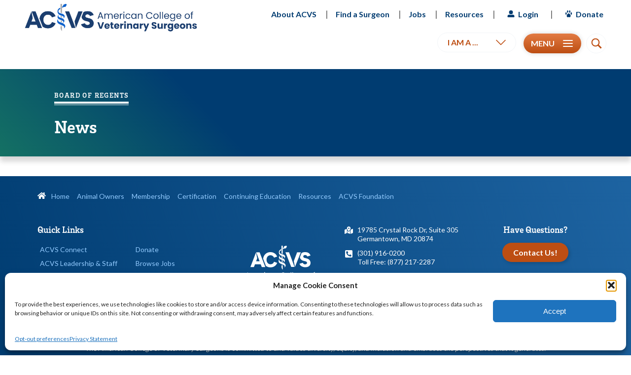

--- FILE ---
content_type: text/html; charset=UTF-8
request_url: https://www.acvs.org/people/board-of-regents/
body_size: 20851
content:
<!doctype html>
<html lang="en-US">
<head>
	<meta charset="UTF-8">
	<meta name="viewport" content="width=device-width, initial-scale=1">
	<link rel="profile" href="https://gmpg.org/xfn/11">
	<link rel="shortcut icon" href="https://www.acvs.org/wp-content/themes/acvs/img/favicon.ico" type="image/vnd.microsoft.icon" />
	<link rel="preconnect" href="https://fonts.googleapis.com">
	<link rel="preconnect" href="https://fonts.gstatic.com" crossorigin>
	<link href="https://fonts.googleapis.com/css2?family=Lato:wght@300;400;700&display=swap" rel="stylesheet">
	<link rel="stylesheet" href="https://use.typekit.net/pqx2hny.css">
	<script src="https://code.jquery.com/jquery-3.6.0.min.js" integrity="sha256-/xUj+3OJU5yExlq6GSYGSHk7tPXikynS7ogEvDej/m4=" crossorigin="anonymous"></script>
	<meta name='robots' content='index, follow, max-image-preview:large, max-snippet:-1, max-video-preview:-1' />
	<style>img:is([sizes="auto" i], [sizes^="auto," i]) { contain-intrinsic-size: 3000px 1500px }</style>
	
	<!-- This site is optimized with the Yoast SEO plugin v26.5 - https://yoast.com/wordpress/plugins/seo/ -->
	<title>Board of Regents Archives - American College of Veterinary Surgeons</title>
	<link rel="canonical" href="https://www.acvs.org/people/board-of-regents/" />
	<meta property="og:locale" content="en_US" />
	<meta property="og:type" content="article" />
	<meta property="og:title" content="Board of Regents Archives - American College of Veterinary Surgeons" />
	<meta property="og:url" content="https://www.acvs.org/people/board-of-regents/" />
	<meta property="og:site_name" content="American College of Veterinary Surgeons" />
	<meta name="twitter:card" content="summary_large_image" />
	<meta name="twitter:site" content="@TheACVS" />
	<script type="application/ld+json" class="yoast-schema-graph">{"@context":"https://schema.org","@graph":[{"@type":"CollectionPage","@id":"https://www.acvs.org/people/board-of-regents/","url":"https://www.acvs.org/people/board-of-regents/","name":"Board of Regents Archives - American College of Veterinary Surgeons","isPartOf":{"@id":"https://www.acvs.org/#website"},"breadcrumb":{"@id":"https://www.acvs.org/people/board-of-regents/#breadcrumb"},"inLanguage":"en-US"},{"@type":"BreadcrumbList","@id":"https://www.acvs.org/people/board-of-regents/#breadcrumb","itemListElement":[{"@type":"ListItem","position":1,"name":"Home","item":"https://www.acvs.org/"},{"@type":"ListItem","position":2,"name":"Board of Regents"}]},{"@type":"WebSite","@id":"https://www.acvs.org/#website","url":"https://www.acvs.org/","name":"American College of Veterinary Surgeons","description":"","publisher":{"@id":"https://www.acvs.org/#organization"},"alternateName":"ACVS","potentialAction":[{"@type":"SearchAction","target":{"@type":"EntryPoint","urlTemplate":"https://www.acvs.org/?s={search_term_string}"},"query-input":{"@type":"PropertyValueSpecification","valueRequired":true,"valueName":"search_term_string"}}],"inLanguage":"en-US"},{"@type":"Organization","@id":"https://www.acvs.org/#organization","name":"American College of Veterinary Surgeons","alternateName":"ACVS","url":"https://www.acvs.org/","logo":{"@type":"ImageObject","inLanguage":"en-US","@id":"https://www.acvs.org/#/schema/logo/image/","url":"https://www.acvs.org/wp-content/uploads/2023/05/acvs_logo_horizontal_filled_no_trademark.png","contentUrl":"https://www.acvs.org/wp-content/uploads/2023/05/acvs_logo_horizontal_filled_no_trademark.png","width":634,"height":194,"caption":"American College of Veterinary Surgeons"},"image":{"@id":"https://www.acvs.org/#/schema/logo/image/"},"sameAs":["https://www.facebook.com/TheACVS/","https://x.com/TheACVS","https://www.instagram.com/theacvs/","https://www.linkedin.com/company/acvs/"]}]}</script>
	<!-- / Yoast SEO plugin. -->


<script>
window._wpemojiSettings = {"baseUrl":"https:\/\/s.w.org\/images\/core\/emoji\/16.0.1\/72x72\/","ext":".png","svgUrl":"https:\/\/s.w.org\/images\/core\/emoji\/16.0.1\/svg\/","svgExt":".svg","source":{"concatemoji":"https:\/\/www.acvs.org\/wp-includes\/js\/wp-emoji-release.min.js?ver=6.8.3"}};
/*! This file is auto-generated */
!function(s,n){var o,i,e;function c(e){try{var t={supportTests:e,timestamp:(new Date).valueOf()};sessionStorage.setItem(o,JSON.stringify(t))}catch(e){}}function p(e,t,n){e.clearRect(0,0,e.canvas.width,e.canvas.height),e.fillText(t,0,0);var t=new Uint32Array(e.getImageData(0,0,e.canvas.width,e.canvas.height).data),a=(e.clearRect(0,0,e.canvas.width,e.canvas.height),e.fillText(n,0,0),new Uint32Array(e.getImageData(0,0,e.canvas.width,e.canvas.height).data));return t.every(function(e,t){return e===a[t]})}function u(e,t){e.clearRect(0,0,e.canvas.width,e.canvas.height),e.fillText(t,0,0);for(var n=e.getImageData(16,16,1,1),a=0;a<n.data.length;a++)if(0!==n.data[a])return!1;return!0}function f(e,t,n,a){switch(t){case"flag":return n(e,"\ud83c\udff3\ufe0f\u200d\u26a7\ufe0f","\ud83c\udff3\ufe0f\u200b\u26a7\ufe0f")?!1:!n(e,"\ud83c\udde8\ud83c\uddf6","\ud83c\udde8\u200b\ud83c\uddf6")&&!n(e,"\ud83c\udff4\udb40\udc67\udb40\udc62\udb40\udc65\udb40\udc6e\udb40\udc67\udb40\udc7f","\ud83c\udff4\u200b\udb40\udc67\u200b\udb40\udc62\u200b\udb40\udc65\u200b\udb40\udc6e\u200b\udb40\udc67\u200b\udb40\udc7f");case"emoji":return!a(e,"\ud83e\udedf")}return!1}function g(e,t,n,a){var r="undefined"!=typeof WorkerGlobalScope&&self instanceof WorkerGlobalScope?new OffscreenCanvas(300,150):s.createElement("canvas"),o=r.getContext("2d",{willReadFrequently:!0}),i=(o.textBaseline="top",o.font="600 32px Arial",{});return e.forEach(function(e){i[e]=t(o,e,n,a)}),i}function t(e){var t=s.createElement("script");t.src=e,t.defer=!0,s.head.appendChild(t)}"undefined"!=typeof Promise&&(o="wpEmojiSettingsSupports",i=["flag","emoji"],n.supports={everything:!0,everythingExceptFlag:!0},e=new Promise(function(e){s.addEventListener("DOMContentLoaded",e,{once:!0})}),new Promise(function(t){var n=function(){try{var e=JSON.parse(sessionStorage.getItem(o));if("object"==typeof e&&"number"==typeof e.timestamp&&(new Date).valueOf()<e.timestamp+604800&&"object"==typeof e.supportTests)return e.supportTests}catch(e){}return null}();if(!n){if("undefined"!=typeof Worker&&"undefined"!=typeof OffscreenCanvas&&"undefined"!=typeof URL&&URL.createObjectURL&&"undefined"!=typeof Blob)try{var e="postMessage("+g.toString()+"("+[JSON.stringify(i),f.toString(),p.toString(),u.toString()].join(",")+"));",a=new Blob([e],{type:"text/javascript"}),r=new Worker(URL.createObjectURL(a),{name:"wpTestEmojiSupports"});return void(r.onmessage=function(e){c(n=e.data),r.terminate(),t(n)})}catch(e){}c(n=g(i,f,p,u))}t(n)}).then(function(e){for(var t in e)n.supports[t]=e[t],n.supports.everything=n.supports.everything&&n.supports[t],"flag"!==t&&(n.supports.everythingExceptFlag=n.supports.everythingExceptFlag&&n.supports[t]);n.supports.everythingExceptFlag=n.supports.everythingExceptFlag&&!n.supports.flag,n.DOMReady=!1,n.readyCallback=function(){n.DOMReady=!0}}).then(function(){return e}).then(function(){var e;n.supports.everything||(n.readyCallback(),(e=n.source||{}).concatemoji?t(e.concatemoji):e.wpemoji&&e.twemoji&&(t(e.twemoji),t(e.wpemoji)))}))}((window,document),window._wpemojiSettings);
</script>
<style id='wp-emoji-styles-inline-css'>

	img.wp-smiley, img.emoji {
		display: inline !important;
		border: none !important;
		box-shadow: none !important;
		height: 1em !important;
		width: 1em !important;
		margin: 0 0.07em !important;
		vertical-align: -0.1em !important;
		background: none !important;
		padding: 0 !important;
	}
</style>
<link rel='stylesheet' id='wp-block-library-css' href='https://www.acvs.org/wp-includes/css/dist/block-library/style.min.css?ver=6.8.3' media='all' />
<style id='classic-theme-styles-inline-css'>
/*! This file is auto-generated */
.wp-block-button__link{color:#fff;background-color:#32373c;border-radius:9999px;box-shadow:none;text-decoration:none;padding:calc(.667em + 2px) calc(1.333em + 2px);font-size:1.125em}.wp-block-file__button{background:#32373c;color:#fff;text-decoration:none}
</style>
<style id='safe-svg-svg-icon-style-inline-css'>
.safe-svg-cover{text-align:center}.safe-svg-cover .safe-svg-inside{display:inline-block;max-width:100%}.safe-svg-cover svg{fill:currentColor;height:100%;max-height:100%;max-width:100%;width:100%}

</style>
<link rel='stylesheet' id='wp-components-css' href='https://www.acvs.org/wp-includes/css/dist/components/style.min.css?ver=6.8.3' media='all' />
<link rel='stylesheet' id='wp-preferences-css' href='https://www.acvs.org/wp-includes/css/dist/preferences/style.min.css?ver=6.8.3' media='all' />
<link rel='stylesheet' id='wp-block-editor-css' href='https://www.acvs.org/wp-includes/css/dist/block-editor/style.min.css?ver=6.8.3' media='all' />
<link rel='stylesheet' id='popup-maker-block-library-style-css' href='https://www.acvs.org/wp-content/plugins/popup-maker/dist/packages/block-library-style.css?ver=dbea705cfafe089d65f1' media='all' />
<style id='global-styles-inline-css'>
:root{--wp--preset--aspect-ratio--square: 1;--wp--preset--aspect-ratio--4-3: 4/3;--wp--preset--aspect-ratio--3-4: 3/4;--wp--preset--aspect-ratio--3-2: 3/2;--wp--preset--aspect-ratio--2-3: 2/3;--wp--preset--aspect-ratio--16-9: 16/9;--wp--preset--aspect-ratio--9-16: 9/16;--wp--preset--color--black: #000000;--wp--preset--color--cyan-bluish-gray: #abb8c3;--wp--preset--color--white: #ffffff;--wp--preset--color--pale-pink: #f78da7;--wp--preset--color--vivid-red: #cf2e2e;--wp--preset--color--luminous-vivid-orange: #ff6900;--wp--preset--color--luminous-vivid-amber: #fcb900;--wp--preset--color--light-green-cyan: #7bdcb5;--wp--preset--color--vivid-green-cyan: #00d084;--wp--preset--color--pale-cyan-blue: #8ed1fc;--wp--preset--color--vivid-cyan-blue: #0693e3;--wp--preset--color--vivid-purple: #9b51e0;--wp--preset--gradient--vivid-cyan-blue-to-vivid-purple: linear-gradient(135deg,rgba(6,147,227,1) 0%,rgb(155,81,224) 100%);--wp--preset--gradient--light-green-cyan-to-vivid-green-cyan: linear-gradient(135deg,rgb(122,220,180) 0%,rgb(0,208,130) 100%);--wp--preset--gradient--luminous-vivid-amber-to-luminous-vivid-orange: linear-gradient(135deg,rgba(252,185,0,1) 0%,rgba(255,105,0,1) 100%);--wp--preset--gradient--luminous-vivid-orange-to-vivid-red: linear-gradient(135deg,rgba(255,105,0,1) 0%,rgb(207,46,46) 100%);--wp--preset--gradient--very-light-gray-to-cyan-bluish-gray: linear-gradient(135deg,rgb(238,238,238) 0%,rgb(169,184,195) 100%);--wp--preset--gradient--cool-to-warm-spectrum: linear-gradient(135deg,rgb(74,234,220) 0%,rgb(151,120,209) 20%,rgb(207,42,186) 40%,rgb(238,44,130) 60%,rgb(251,105,98) 80%,rgb(254,248,76) 100%);--wp--preset--gradient--blush-light-purple: linear-gradient(135deg,rgb(255,206,236) 0%,rgb(152,150,240) 100%);--wp--preset--gradient--blush-bordeaux: linear-gradient(135deg,rgb(254,205,165) 0%,rgb(254,45,45) 50%,rgb(107,0,62) 100%);--wp--preset--gradient--luminous-dusk: linear-gradient(135deg,rgb(255,203,112) 0%,rgb(199,81,192) 50%,rgb(65,88,208) 100%);--wp--preset--gradient--pale-ocean: linear-gradient(135deg,rgb(255,245,203) 0%,rgb(182,227,212) 50%,rgb(51,167,181) 100%);--wp--preset--gradient--electric-grass: linear-gradient(135deg,rgb(202,248,128) 0%,rgb(113,206,126) 100%);--wp--preset--gradient--midnight: linear-gradient(135deg,rgb(2,3,129) 0%,rgb(40,116,252) 100%);--wp--preset--font-size--small: 13px;--wp--preset--font-size--medium: 20px;--wp--preset--font-size--large: 36px;--wp--preset--font-size--x-large: 42px;--wp--preset--spacing--20: 0.44rem;--wp--preset--spacing--30: 0.67rem;--wp--preset--spacing--40: 1rem;--wp--preset--spacing--50: 1.5rem;--wp--preset--spacing--60: 2.25rem;--wp--preset--spacing--70: 3.38rem;--wp--preset--spacing--80: 5.06rem;--wp--preset--shadow--natural: 6px 6px 9px rgba(0, 0, 0, 0.2);--wp--preset--shadow--deep: 12px 12px 50px rgba(0, 0, 0, 0.4);--wp--preset--shadow--sharp: 6px 6px 0px rgba(0, 0, 0, 0.2);--wp--preset--shadow--outlined: 6px 6px 0px -3px rgba(255, 255, 255, 1), 6px 6px rgba(0, 0, 0, 1);--wp--preset--shadow--crisp: 6px 6px 0px rgba(0, 0, 0, 1);}:where(.is-layout-flex){gap: 0.5em;}:where(.is-layout-grid){gap: 0.5em;}body .is-layout-flex{display: flex;}.is-layout-flex{flex-wrap: wrap;align-items: center;}.is-layout-flex > :is(*, div){margin: 0;}body .is-layout-grid{display: grid;}.is-layout-grid > :is(*, div){margin: 0;}:where(.wp-block-columns.is-layout-flex){gap: 2em;}:where(.wp-block-columns.is-layout-grid){gap: 2em;}:where(.wp-block-post-template.is-layout-flex){gap: 1.25em;}:where(.wp-block-post-template.is-layout-grid){gap: 1.25em;}.has-black-color{color: var(--wp--preset--color--black) !important;}.has-cyan-bluish-gray-color{color: var(--wp--preset--color--cyan-bluish-gray) !important;}.has-white-color{color: var(--wp--preset--color--white) !important;}.has-pale-pink-color{color: var(--wp--preset--color--pale-pink) !important;}.has-vivid-red-color{color: var(--wp--preset--color--vivid-red) !important;}.has-luminous-vivid-orange-color{color: var(--wp--preset--color--luminous-vivid-orange) !important;}.has-luminous-vivid-amber-color{color: var(--wp--preset--color--luminous-vivid-amber) !important;}.has-light-green-cyan-color{color: var(--wp--preset--color--light-green-cyan) !important;}.has-vivid-green-cyan-color{color: var(--wp--preset--color--vivid-green-cyan) !important;}.has-pale-cyan-blue-color{color: var(--wp--preset--color--pale-cyan-blue) !important;}.has-vivid-cyan-blue-color{color: var(--wp--preset--color--vivid-cyan-blue) !important;}.has-vivid-purple-color{color: var(--wp--preset--color--vivid-purple) !important;}.has-black-background-color{background-color: var(--wp--preset--color--black) !important;}.has-cyan-bluish-gray-background-color{background-color: var(--wp--preset--color--cyan-bluish-gray) !important;}.has-white-background-color{background-color: var(--wp--preset--color--white) !important;}.has-pale-pink-background-color{background-color: var(--wp--preset--color--pale-pink) !important;}.has-vivid-red-background-color{background-color: var(--wp--preset--color--vivid-red) !important;}.has-luminous-vivid-orange-background-color{background-color: var(--wp--preset--color--luminous-vivid-orange) !important;}.has-luminous-vivid-amber-background-color{background-color: var(--wp--preset--color--luminous-vivid-amber) !important;}.has-light-green-cyan-background-color{background-color: var(--wp--preset--color--light-green-cyan) !important;}.has-vivid-green-cyan-background-color{background-color: var(--wp--preset--color--vivid-green-cyan) !important;}.has-pale-cyan-blue-background-color{background-color: var(--wp--preset--color--pale-cyan-blue) !important;}.has-vivid-cyan-blue-background-color{background-color: var(--wp--preset--color--vivid-cyan-blue) !important;}.has-vivid-purple-background-color{background-color: var(--wp--preset--color--vivid-purple) !important;}.has-black-border-color{border-color: var(--wp--preset--color--black) !important;}.has-cyan-bluish-gray-border-color{border-color: var(--wp--preset--color--cyan-bluish-gray) !important;}.has-white-border-color{border-color: var(--wp--preset--color--white) !important;}.has-pale-pink-border-color{border-color: var(--wp--preset--color--pale-pink) !important;}.has-vivid-red-border-color{border-color: var(--wp--preset--color--vivid-red) !important;}.has-luminous-vivid-orange-border-color{border-color: var(--wp--preset--color--luminous-vivid-orange) !important;}.has-luminous-vivid-amber-border-color{border-color: var(--wp--preset--color--luminous-vivid-amber) !important;}.has-light-green-cyan-border-color{border-color: var(--wp--preset--color--light-green-cyan) !important;}.has-vivid-green-cyan-border-color{border-color: var(--wp--preset--color--vivid-green-cyan) !important;}.has-pale-cyan-blue-border-color{border-color: var(--wp--preset--color--pale-cyan-blue) !important;}.has-vivid-cyan-blue-border-color{border-color: var(--wp--preset--color--vivid-cyan-blue) !important;}.has-vivid-purple-border-color{border-color: var(--wp--preset--color--vivid-purple) !important;}.has-vivid-cyan-blue-to-vivid-purple-gradient-background{background: var(--wp--preset--gradient--vivid-cyan-blue-to-vivid-purple) !important;}.has-light-green-cyan-to-vivid-green-cyan-gradient-background{background: var(--wp--preset--gradient--light-green-cyan-to-vivid-green-cyan) !important;}.has-luminous-vivid-amber-to-luminous-vivid-orange-gradient-background{background: var(--wp--preset--gradient--luminous-vivid-amber-to-luminous-vivid-orange) !important;}.has-luminous-vivid-orange-to-vivid-red-gradient-background{background: var(--wp--preset--gradient--luminous-vivid-orange-to-vivid-red) !important;}.has-very-light-gray-to-cyan-bluish-gray-gradient-background{background: var(--wp--preset--gradient--very-light-gray-to-cyan-bluish-gray) !important;}.has-cool-to-warm-spectrum-gradient-background{background: var(--wp--preset--gradient--cool-to-warm-spectrum) !important;}.has-blush-light-purple-gradient-background{background: var(--wp--preset--gradient--blush-light-purple) !important;}.has-blush-bordeaux-gradient-background{background: var(--wp--preset--gradient--blush-bordeaux) !important;}.has-luminous-dusk-gradient-background{background: var(--wp--preset--gradient--luminous-dusk) !important;}.has-pale-ocean-gradient-background{background: var(--wp--preset--gradient--pale-ocean) !important;}.has-electric-grass-gradient-background{background: var(--wp--preset--gradient--electric-grass) !important;}.has-midnight-gradient-background{background: var(--wp--preset--gradient--midnight) !important;}.has-small-font-size{font-size: var(--wp--preset--font-size--small) !important;}.has-medium-font-size{font-size: var(--wp--preset--font-size--medium) !important;}.has-large-font-size{font-size: var(--wp--preset--font-size--large) !important;}.has-x-large-font-size{font-size: var(--wp--preset--font-size--x-large) !important;}
:where(.wp-block-post-template.is-layout-flex){gap: 1.25em;}:where(.wp-block-post-template.is-layout-grid){gap: 1.25em;}
:where(.wp-block-columns.is-layout-flex){gap: 2em;}:where(.wp-block-columns.is-layout-grid){gap: 2em;}
:root :where(.wp-block-pullquote){font-size: 1.5em;line-height: 1.6;}
</style>
<link rel='stylesheet' id='wpml-legacy-horizontal-list-0-css' href='https://www.acvs.org/wp-content/plugins/sitepress-multilingual-cms/templates/language-switchers/legacy-list-horizontal/style.min.css?ver=1' media='all' />
<link rel='stylesheet' id='cmplz-general-css' href='https://www.acvs.org/wp-content/plugins/complianz-gdpr-premium/assets/css/cookieblocker.min.css?ver=1758814741' media='all' />
<link rel='stylesheet' id='acvs-style-css' href='https://www.acvs.org/wp-content/themes/acvs/css/theme.min.css?ver=1' media='all' />
<link rel='stylesheet' id='acvs-print-style-css' href='https://www.acvs.org/wp-content/themes/acvs/css/print.min.css?ver=1' media='all' />
<script id="wpml-cookie-js-extra">
var wpml_cookies = {"wp-wpml_current_language":{"value":"en","expires":1,"path":"\/"}};
var wpml_cookies = {"wp-wpml_current_language":{"value":"en","expires":1,"path":"\/"}};
</script>
<script src="https://www.acvs.org/wp-content/plugins/sitepress-multilingual-cms/res/js/cookies/language-cookie.js?ver=486900" id="wpml-cookie-js" defer data-wp-strategy="defer"></script>
<script src="https://www.acvs.org/wp-includes/js/jquery/jquery.min.js?ver=3.7.1" id="jquery-core-js"></script>
<script src="https://www.acvs.org/wp-includes/js/jquery/jquery-migrate.min.js?ver=3.4.1" id="jquery-migrate-js"></script>
<link rel="https://api.w.org/" href="https://www.acvs.org/wp-json/" /><link rel="EditURI" type="application/rsd+xml" title="RSD" href="https://www.acvs.org/xmlrpc.php?rsd" />
<meta name="generator" content="WordPress 6.8.3" />
<meta name="generator" content="WPML ver:4.8.6 stt:1,2;" />
			<style>.cmplz-hidden {
					display: none !important;
				}</style>		<style id="wp-custom-css">
			/* RESPONSIVE TABLES */

table {
  border-collapse: collapse;
  margin: 0;
  padding: 0;
  width: 100%;
  table-layout: fixed;
}

table caption {
  margin: .5em 0 .75em;
}

table tr {
  padding: .35em;
}

table th,
table td {
  padding: .625em;
	border-bottom:1px solid #ccc;
}

table th {
  letter-spacing: .1em;
  text-transform: uppercase;
}

@media screen and (max-width: 600px) {
  table {
    border: 0;
  }
  
  table thead {
    border: none;
    clip: rect(0 0 0 0);
    height: 1px;
    margin: -1px;
    overflow: hidden;
    padding: 0;
    position: absolute;
    width: 1px;
  }
  
  table tr {
    border-bottom: 3px solid #ddd;
    display: block;
    margin-bottom: .625em;
  }
  
  table td {
    border-bottom: 1px solid #ddd;
    display: block;
  }
  
  table td::before {
    /*
    * aria-label has no advantage, it won't be read inside a table
    content: attr(aria-label);
    */
    content: attr(data-label);
    float: left;
    font-weight: bold;
    text-transform: uppercase;
  }
  
  table td:last-child {
    border-bottom: 0;
  }
}


/* icon block height tweak */
.icon-blocks .icon .icon {
	min-height:60px;
}


/* CONTENT IMAGE FLOAT CLEARS
figure.alignright,
figure.alignleft {
	clear:both;
}
*/

.clearfix {
	clear:both;
}
figure.alignright {
	clear:right;
}
/* caption padding fix */
/* .wp-caption {
    width: auto !important;
} */

.plain-content em,
.submenu em {
	padding-right:2px;
}

*:lang(es-ES) nav.categories .menu li:nth-last-child(-n+3) {
    display: none !important;
}

/* MOBILE CTA BACKGROUND AND HEIGHT FIX */
@media screen and (max-width: 768px) {
	.bg-offset-cta-block {
		min-height:initial !important;
	}
	.bg-offset-cta-block .inner {
		padding:0 !important;
		margin-top:80px;
		margin-bottom:80px;
	}
	.bg-offset-cta-block .graphic {
		display:none;
	}
}

/* HONORED MENTOR SINGLE MOBILE OVER RIDES */
@media screen and (max-width: 768px) {
	.single-honored-mentor .honored-name .col:first-of-type  {
		display:none;
	}
	.single-honored-mentor .honored-name h1  {
		font-size:26px;
	}
	.single-honored-mentor .donors .table  {
		display:block;
	}
	.single-honored-mentor .donors .table .col  {
		display:block;
		font-size:16px;
	}
	.single-honored-mentor .donors .table .col li  {
		font-size:16px;
	}
}


/* HOMEPAGE HERO HEIGHT OVER RIDE */
section.hero .carousel {
    min-height: 420px !important;
}
section.hero .carousel:before {
    padding-top: 35% !important;
}
@media (max-width: 767px) {
    section.hero .carousel {
        min-height: 300px !important;
    }
}


/* QUOTE BLOCK WITH BACKGROUND */
.quote-background {
	background:url('/wp-content/uploads/2025/11/background-gradient-istockphoto-2172504047.webp') no-repeat;
	background-size:cover;
	padding:10px 20px 1px 20px !important;
	border-radius:15px;
}
.quote-background p,
.quote-background svg {
	color:white !important;
	text-shadow:1px 1px 5px #000;
	font-size-adjust:.75;
  line-height: 1.6em;
}
.quote-background cite {
	color:white !important;
	text-shadow:1px 1px 5px #000;
}
.quote-background svg {
	color:white !important;
	-webkit-filter: drop-shadow( 2px 2px 2px rgba(0, 0, 0, .5));
  filter: drop-shadow( 2px 2px 2px rgba(0, 0, 0, .5));
}

/* PLAIN CONTENT FLOAT FIX */
.plain-content {
	overflow:hidden;
}

/* FOUNDATION HERO SLIDER HEADER TWEAK */
@media screen and (min-width:1100px) {
	.cust-slide-heading {max-width:700px;}	
}
		</style>
			<!-- Google Tag Manager -->
<script>(function(w,d,s,l,i){w[l]=w[l]||[];w[l].push({'gtm.start':
new Date().getTime(),event:'gtm.js'});var f=d.getElementsByTagName(s)[0],
j=d.createElement(s),dl=l!='dataLayer'?'&l='+l:'';j.async=true;j.src=
'https://www.googletagmanager.com/gtm.js?id='+i+dl;f.parentNode.insertBefore(j,f);
})(window,document,'script','dataLayer','GTM-5X95PBD');</script>
<!-- End Google Tag Manager -->

<!-- Feathr Google Tag Manager added by Jeff per request from Claire 2/27/25-->

<script>(function(w,d,s,l,i){w[l]=w[l]||[];w[l].push({'gtm.start':
new Date().getTime(),event:'gtm.js'});var f=d.getElementsByTagName(s)[0],
j=d.createElement(s),dl=l!='dataLayer'?'&l='+l:'';j.async=true;j.src=
'https://www.googletagmanager.com/gtm.js?id='+i+dl;f.parentNode.insertBefore(j,f);
})(window,document,'script','dataLayer','GTM-THVWRFPK');</script>

<script>
  !function(f,e,a,t,h,r){if(!f[h]){r=f[h]=function(){r.invoke?
  r.invoke.apply(r,arguments):r.queue.push(arguments)},
  r.queue=[],r.loaded=1*new Date,r.version="1.0.0",
  f.FeathrBoomerang=r;var g=e.createElement(a),
  h=e.getElementsByTagName("head")[0]||e.getElementsByTagName("script")[0].parentNode;
  g.async=!0,g.src=t,h.appendChild(g)}
  }(window,document,"script",https://cdn.feathr.co/js/boomerang.min.js,"feathr");
  feathr("fly", "67978bc8e8b6e68e19a9deb6");
  feathr("sprinkle", "page_view");
</script>

<!-- End Feathr Tag Manager -->	</head>
<body data-cmplz=1 class="archive tax-type term-board-of-regents term-13 wp-theme-acvs hfeed"><!-- Google Tag Manager (noscript) -->
<noscript><iframe src="https://www.googletagmanager.com/ns.html?id=GTM-5X95PBD"
height="0" width="0" style="display:none;visibility:hidden"></iframe></noscript>
<!-- End Google Tag Manager (noscript) --><div class="wrapper">
		<svg xmlns="http://www.w3.org/2000/svg" viewBox="0 0 0 0" width="0" height="0" focusable="false" role="none" style="visibility: hidden; position: absolute; left: -9999px; overflow: hidden;"><defs><filter id="wp-duotone-blue-orange" >
  <!-- viewBox="0 0 576 512" -->
  <path id="icon_home" d="M280.37 148.26L96 300.11V464a16 16 0 0 0 16 16l112.06-.29a16 16 0 0 0 15.92-16V368a16 16 0 0 1 16-16h64a16 16 0 0 1 16 16v95.64a16 16 0 0 0 16 16.05L464 480a16 16 0 0 0 16-16V300L295.67 148.26a12.19 12.19 0 0 0-15.3 0zM571.6 251.47L488 182.56V44.05a12 12 0 0 0-12-12h-56a12 12 0 0 0-12 12v72.61L318.47 43a48 48 0 0 0-61 0L4.34 251.47a12 12 0 0 0-1.6 16.9l25.5 31A12 12 0 0 0 45.15 301l235.22-193.74a12.19 12.19 0 0 1 15.3 0L530.9 301a12 12 0 0 0 16.9-1.6l25.5-31a12 12 0 0 0-1.7-16.93z"/>
    
  <!-- viewBox="0 0 512 512" -->
  <path id="icon_search" d="M448.3 424.7L335 311.3c20.8-26 33.3-59.1 33.3-95.1 0-84.1-68.1-152.2-152-152.2-84 0-152 68.2-152 152.2s68.1 152.2 152 152.2c36.2 0 69.4-12.7 95.5-33.8L425 448l23.3-23.3zM120.1 312.6c-25.7-25.7-39.8-59.9-39.8-96.3s14.2-70.6 39.8-96.3 59.9-40 96.2-40c36.3 0 70.5 14.2 96.2 39.9s39.8 59.9 39.8 96.3-14.2 70.6-39.8 96.3c-25.7 25.7-59.9 39.9-96.2 39.9-36.3.1-70.5-14.1-96.2-39.8z"></path>

  <!-- viewBox="0 0 14.176 14.175" -->
  <path id="icon_user" d="M7.088,7.974A3.987, 3.987,0,1,0,3.1,3.987,3.988,3.988,0,0,0,7.088,7.974Zm3.544.886H9.106a4.82,4.82,0,0,1-4.037,0H3.544A3.544,3.544,0,0,0,0,12.4v.443a1.329,1.329,0,0,0,1.329,1.329H12.847a1.329,1.329,0,0,0,1.329-1.329V12.4A3.544,3.544,0,0,0,10.632,8.86Z"></path>

  <!-- viewBox="0 0 43.87 46" -->
  <path id="icon_donate" d="m 9.09,21.06 c 0,10.59 -8.7,10.59 -8.7,0 0,-10.4 8.7,-11.09 8.7,0 z m 34.78,0 c 0,10.59 -8.7,10.59 -8.7,0 0.01,-10.4 8.7,-11.09 8.7,0 z m -10.43,-13 c 0,10.59 -8.7,10.59 -8.7,0 0,-10.4 8.7,-11.09 8.7,0 z m -13.92,0 c 0,10.59 -8.7,10.59 -8.7,0 0.01,-10.4 8.7,-11.09 8.7,0 z m -8.35,21.25 c -2.78,3.82 -2.78,10.01 0,13.83 2.14,2.94 5.29,3.62 7.9,2.04 1.93,-1.17 4.19,-1.17 6.12,0 2.61,1.58 5.77,0.9 7.9,-2.04 2.78,-3.82 2.78,-10.01 0,-13.83 l -5.2,-6.34 c -3.24,-3.95 -8.28,-3.95 -11.52,0 z"/></path>

  <!-- viewBox="0 0 407.437 407.437" -->
  <polygon id="icon_chevron_down" points="386.258,91.567 203.718,273.512 21.179,91.567 0,112.815 203.718,315.87 407.437,112.815 "/>

  <!-- viewBox="0 0 320 512" -->
  <path id="icon_chevron_right" d="M285.476 272.971L91.132 467.314c-9.373 9.373-24.569 9.373-33.941 0l-22.667-22.667c-9.357-9.357-9.375-24.522-.04-33.901L188.505 256 34.484 101.255c-9.335-9.379-9.317-24.544.04-33.901l22.667-22.667c9.373-9.373 24.569-9.373 33.941 0L285.475 239.03c9.373 9.372 9.373 24.568.001 33.941z"/>

  <!-- viewBox="0 0 320 512" -->
  <path id="icon_chevron_left" transform="rotate(180, 160, 256)" d="M285.476 272.971L91.132 467.314c-9.373 9.373-24.569 9.373-33.941 0l-22.667-22.667c-9.357-9.357-9.375-24.522-.04-33.901L188.505 256 34.484 101.255c-9.335-9.379-9.317-24.544.04-33.901l22.667-22.667c9.373-9.373 24.569-9.373 33.941 0L285.475 239.03c9.373 9.372 9.373 24.568.001 33.941z"/>

  <!-- viewBox="0 0 24 24" -->
  <path id="icon_burger" stroke-linecap="round" stroke-linejoin="round" stroke-width="2" d="M3 12h18M3 6h18M3 18h18"/>

  <!-- viewBox="0 0 320 512" -->
  <path id="icon_fb" d="M279.14 288l14.22-92.66h-88.91v-60.13c0-25.35 12.42-50.06 52.24-50.06h40.42V6.26S260.43 0 225.36 0c-73.22 0-121.08 44.38-121.08 124.72v70.62H22.89V288h81.39v224h100.17V288z"/>

  <!-- viewBox="0 0 16 16" -->
  <path id="icon_tw" d="M5.026 15c6.038 0 9.341-5.003 9.341-9.334 0-.14 0-.282-.006-.422A6.685 6.685 0 0 0 16 3.542a6.658 6.658 0 0 1-1.889.518 3.301 3.301 0 0 0 1.447-1.817 6.533 6.533 0 0 1-2.087.793A3.286 3.286 0 0 0 7.875 6.03a9.325 9.325 0 0 1-6.767-3.429 3.289 3.289 0 0 0 1.018 4.382A3.323 3.323 0 0 1 .64 6.575v.045a3.288 3.288 0 0 0 2.632 3.218 3.203 3.203 0 0 1-.865.115 3.23 3.23 0 0 1-.614-.057 3.283 3.283 0 0 0 3.067 2.277A6.588 6.588 0 0 1 .78 13.58a6.32 6.32 0 0 1-.78-.045A9.344 9.344 0 0 0 5.026 15z"></path>
  
  <!-- viewBox="0 0 16 16" -->
  <path id="icon_ig" d="M8 0C5.829 0 5.556.01 4.703.048 3.85.088 3.269.222 2.76.42a3.917 3.917 0 0 0-1.417.923A3.927 3.927 0 0 0 .42 2.76C.222 3.268.087 3.85.048 4.7.01 5.555 0 5.827 0 8.001c0 2.172.01 2.444.048 3.297.04.852.174 1.433.372 1.942.205.526.478.972.923 1.417.444.445.89.719 1.416.923.51.198 1.09.333 1.942.372C5.555 15.99 5.827 16 8 16s2.444-.01 3.298-.048c.851-.04 1.434-.174 1.943-.372a3.916 3.916 0 0 0 1.416-.923c.445-.445.718-.891.923-1.417.197-.509.332-1.09.372-1.942C15.99 10.445 16 10.173 16 8s-.01-2.445-.048-3.299c-.04-.851-.175-1.433-.372-1.941a3.926 3.926 0 0 0-.923-1.417A3.911 3.911 0 0 0 13.24.42c-.51-.198-1.092-.333-1.943-.372C10.443.01 10.172 0 7.998 0h.003zm-.717 1.442h.718c2.136 0 2.389.007 3.232.046.78.035 1.204.166 1.486.275.373.145.64.319.92.599.28.28.453.546.598.92.11.281.24.705.275 1.485.039.843.047 1.096.047 3.231s-.008 2.389-.047 3.232c-.035.78-.166 1.203-.275 1.485a2.47 2.47 0 0 1-.599.919c-.28.28-.546.453-.92.598-.28.11-.704.24-1.485.276-.843.038-1.096.047-3.232.047s-2.39-.009-3.233-.047c-.78-.036-1.203-.166-1.485-.276a2.478 2.478 0 0 1-.92-.598 2.48 2.48 0 0 1-.6-.92c-.109-.281-.24-.705-.275-1.485-.038-.843-.046-1.096-.046-3.233 0-2.136.008-2.388.046-3.231.036-.78.166-1.204.276-1.486.145-.373.319-.64.599-.92.28-.28.546-.453.92-.598.282-.11.705-.24 1.485-.276.738-.034 1.024-.044 2.515-.045v.002zm4.988 1.328a.96.96 0 1 0 0 1.92.96.96 0 0 0 0-1.92zm-4.27 1.122a4.109 4.109 0 1 0 0 8.217 4.109 4.109 0 0 0 0-8.217zm0 1.441a2.667 2.667 0 1 1 0 5.334 2.667 2.667 0 0 1 0-5.334z"/>

  <!-- viewBox="0 0 30 30" -->
  <path id="icon_li" d="M9,25H4V10h5V25z M6.501,8C5.118,8,4,6.879,4,5.499S5.12,3,6.501,3C7.879,3,9,4.121,9,5.499C9,6.879,7.879,8,6.501,8z M27,25h-4.807v-7.3c0-1.741-0.033-3.98-2.499-3.98c-2.503,0-2.888,1.896-2.888,3.854V25H12V9.989h4.614v2.051h0.065 c0.642-1.18,2.211-2.424,4.551-2.424c4.87,0,5.77,3.109,5.77,7.151C27,16.767,27,25,27,25z"/>

  <!-- Original: viewBox="0 0 1024 1024" -->
  <!-- NO Whitespace: viewBox="85.33 170.67 853.33 682.67" -->
  <path id="icon_email" d="M853.333333 170.666667H170.666667c-47.146667 0-84.906667 38.186667-84.906667 85.333333L85.333333 768c0 47.146667 38.186667 85.333333 85.333334 85.333333h682.666666c47.146667 0 85.333333-38.186667 85.333334-85.333333V256c0-47.146667-38.186667-85.333333-85.333334-85.333333z m0 170.666666L512 554.666667 170.666667 341.333333v-85.333333l341.333333 213.333333 341.333333-213.333333v85.333333z"/>

  <!-- viewBox="0 0 448 512" -->
  <path id="icon_phone" d="M400 32H48A48 48 0 0 0 0 80v352a48 48 0 0 0 48 48h352a48 48 0 0 0 48-48V80a48 48 0 0 0-48-48zm-16.39 307.37l-15 65A15 15 0 0 1 354 416C194 416 64 286.29 64 126a15.7 15.7 0 0 1 11.63-14.61l65-15A18.23 18.23 0 0 1 144 96a16.27 16.27 0 0 1 13.79 9.09l30 70A17.9 17.9 0 0 1 189 181a17 17 0 0 1-5.5 11.61l-37.89 31a231.91 231.91 0 0 0 110.78 110.78l31-37.89A17 17 0 0 1 299 291a17.85 17.85 0 0 1 5.91 1.21l70 30A16.25 16.25 0 0 1 384 336a17.41 17.41 0 0 1-.39 3.37z"/>

  <!-- viewBox="0 0 576 512" -->
  <path id="icon_map" d="M288 0c-69.59 0-126 56.41-126 126 0 56.26 82.35 158.8 113.9 196.02 6.39 7.54 17.82 7.54 24.2 0C331.65 284.8 414 182.26 414 126 414 56.41 357.59 0 288 0zm0 168c-23.2 0-42-18.8-42-42s18.8-42 42-42 42 18.8 42 42-18.8 42-42 42zM20.12 215.95A32.006 32.006 0 0 0 0 245.66v250.32c0 11.32 11.43 19.06 21.94 14.86L160 448V214.92c-8.84-15.98-16.07-31.54-21.25-46.42L20.12 215.95zM288 359.67c-14.07 0-27.38-6.18-36.51-16.96-19.66-23.2-40.57-49.62-59.49-76.72v182l192 64V266c-18.92 27.09-39.82 53.52-59.49 76.72-9.13 10.77-22.44 16.95-36.51 16.95zm266.06-198.51L416 224v288l139.88-55.95A31.996 31.996 0 0 0 576 426.34V176.02c0-11.32-11.43-19.06-21.94-14.86z"/>

  <!-- viewBox="0 0 55.5 74" -->
  <path id="icon_pdf" data-name="Icon awesome-file-pdf" d="M26.29,37.014c-.723-2.312-.708-6.779-.289-6.779C27.215,30.236,27.1,35.569,26.29,37.014Zm-.246,6.822a66.691,66.691,0,0,1-4.1,9.062c2.645-1.012,5.637-2.486,9.091-3.165A18.722,18.722,0,0,1,26.045,43.836Zm-13.6,18.038c0,.116,1.908-.78,5.044-5.81C16.52,56.974,13.282,59.6,12.444,61.874Zm23.4-38.749H55.5V70.531A3.46,3.46,0,0,1,52.031,74H3.469A3.46,3.46,0,0,1,0,70.531V3.469A3.46,3.46,0,0,1,3.469,0H32.375V19.656A3.479,3.479,0,0,0,35.844,23.125Zm-1.156,24.83a14.506,14.506,0,0,1-6.171-7.776c.65-2.674,1.677-6.735.9-9.279-.679-4.249-6.128-3.83-6.909-.983-.723,2.645-.058,6.374,1.171,11.129a135.718,135.718,0,0,1-5.9,12.4c-.014,0-.014.014-.029.014-3.917,2.009-10.638,6.432-7.877,9.828a4.491,4.491,0,0,0,3.107,1.445c2.587,0,5.16-2.6,8.831-8.932,3.729-1.229,7.819-2.761,11.418-3.353a21.9,21.9,0,0,0,9.25,2.818c4.22,0,4.509-4.625,2.847-6.273-2.009-1.966-7.848-1.4-10.638-1.041Zm19.8-32.78L40.324,1.012A3.466,3.466,0,0,0,37.867,0H37V18.5H55.5v-.882A3.458,3.458,0,0,0,54.488,15.176Zm-10.71,36.9c.593-.39-.361-1.72-6.186-1.3C42.955,53.057,43.779,52.075,43.779,52.075Z" fill="#bd4e13"/>

  <!-- viewBox="0 0 1024 1024" -->
  <path id="toggle_chevron" d="M762.952 545.942L374.264 934.628c-18.746 18.746-49.138 18.746-67.882 0l-45.334-45.334c-18.714-18.714-18.75-49.044-0.08-67.802L569.01 512 260.968 202.51c-18.67-18.758-18.634-49.088 0.08-67.802l45.334-45.334c18.746-18.746 49.138-18.746 67.882 0L762.95 478.06c18.746 18.744 18.746 49.136 0.002 67.882z"  />

  <!-- viewBox="0 -256 1792 1792" -->
  <g id="quote_left" transform="matrix(1 0 0 -1 68.339 1368.9)">
    <path d="m768 576v-384q0-80-56-136t-136-56h-384q-80 0-136 56t-56 136v704q0 104 40.5 198.5t109.5 163.5 163.5 109.5 198.5 40.5h64q26 0 45-19t19-45v-128q0-26-19-45t-45-19h-64q-106 0-181-75t-75-181v-32q0-40 28-68t68-28h224q80 0 136-56t56-136zm896 0v-384q0-80-56-136t-136-56h-384q-80 0-136 56t-56 136v704q0 104 40.5 198.5t109.5 163.5 163.5 109.5 198.5 40.5h64q26 0 45-19t19-45v-128q0-26-19-45t-45-19h-64q-106 0-181-75t-75-181v-32q0-40 28-68t68-28h224q80 0 136-56t56-136z" fill="currentColor"/>
  </g>

  <!-- viewBox="0 0 512 512" stroke 48 -->
  <path id="back_arrow" fill="none" stroke="currentColor" stroke-linecap="round" stroke-linejoin="round" stroke-width="65" d="M244 400L100 256l144-144M120 256h292"/>

  <!-- viewBox="0 0 512 512" -->
  <path id="ico_blocks" d="M448 96V224H288V96H448zm0 192V416H288V288H448zM224 224H64V96H224V224zM64 288H224V416H64V288zM64 32C28.7 32 0 60.7 0 96V416c0 35.3 28.7 64 64 64H448c35.3 0 64-28.7 64-64V96c0-35.3-28.7-64-64-64H64z"/>

  <!-- viewBox="0 0 448 512" -->
  <path id="ico_lines" d="M0 96C0 78.3 14.3 64 32 64H416c17.7 0 32 14.3 32 32s-14.3 32-32 32H32C14.3 128 0 113.7 0 96zM0 256c0-17.7 14.3-32 32-32H416c17.7 0 32 14.3 32 32s-14.3 32-32 32H32c-17.7 0-32-14.3-32-32zM448 416c0 17.7-14.3 32-32 32H32c-17.7 0-32-14.3-32-32s14.3-32 32-32H416c17.7 0 32 14.3 32 32z"/>

  <!-- viewBox="0 0 384 512" -->
  <path id="ico_file_dl" d="M224 136V0H24C10.7 0 0 10.7 0 24v464c0 13.3 10.7 24 24 24h336c13.3 0 24-10.7 24-24V160H248c-13.2 0-24-10.8-24-24zm76.45 211.36l-96.42 95.7c-6.65 6.61-17.39 6.61-24.04 0l-96.42-95.7C73.42 337.29 80.54 320 94.82 320H160v-80c0-8.84 7.16-16 16-16h32c8.84 0 16 7.16 16 16v80h65.18c14.28 0 21.4 17.29 11.27 27.36zM377 105L279.1 7c-4.5-4.5-10.6-7-17-7H256v128h128v-6.1c0-6.3-2.5-12.4-7-16.9z"/>

  <!-- viewBox="0 0 512 512" -->
  <path id="icon_phone_2" d="M347.1 24.6c7.7-18.6 28-28.5 47.4-23.2l88 24C499.9 30.2 512 46 512 64c0 247.4-200.6 448-448 448c-18 0-33.8-12.1-38.6-29.5l-24-88c-5.3-19.4 4.6-39.7 23.2-47.4l96-40c16.3-6.8 35.2-2.1 46.3 11.6L207.3 368c70.4-33.3 127.4-90.3 160.7-160.7L318.7 167c-13.7-11.2-18.4-30-11.6-46.3l40-96z"/>

  <!-- viewBox="0 0 50 50" -->
  <path id="close_button" d="M 9.15625 6.3125 L 6.3125 9.15625 L 22.15625 25 L 6.21875 40.96875 L 9.03125 43.78125 L 25 27.84375 L 40.9375 43.78125 L 43.78125 40.9375 L 27.84375 25 L 43.6875 9.15625 L 40.84375 6.3125 L 25 22.15625 Z"/>
  
  <!-- viewBox="0 0 1088 1664" -->
  <g id="accordion-circle" transform="translate(1088 0) scale(-1 1)"><path fill="currentColor" d="M1043 301L512 832l531 531q19 19 19 45t-19 45l-166 166q-19 19-45 19t-45-19L45 877q-19-19-19-45t19-45L787 45q19-19 45-19t45 19l166 166q19 19 19 45t-19 45z"/></g>

  <!-- viewBox="0 0 36 20" -->
  <path id="accordion" d="M34.1287 0L18 16.2231L1.87132 0L0 1.89458L18 20L36 1.89458L34.1287 0Z" fill="currentColor"/>
</svg>

	<header id="header-nav-bar">
		<div class="outer-wrapper">
			<div class="inner">
				<div class="mega-back"><svg width="20" height="20" viewBox="0 0 320 512"><use xlink:href="#icon_chevron_left"></use></svg> Back</div>
				<div class="logo">
					<a href="/"><img src="https://www.acvs.org/wp-content/uploads/2025/12/acvs-primary-website-logo-djg.png" alt="American College of Veterinary Surgeons" style="width: 350px; height: auto !important" /></a>
				</div>
				<div class="navigation">
					<div class="top-level">
					<nav class="utility-menu"><ul id="menu-header-utility" class="menu"><li id="menu-item-138" class="menu-item menu-item-type-custom menu-item-object-custom menu-item-138"><a href="/about/">About ACVS</a></li>
<li id="menu-item-139" class="header-btn-surgeon menu-item menu-item-type-custom menu-item-object-custom menu-item-139"><a href="https://www.acvs.org/find-a-surgeon">Find a Surgeon</a></li>
<li id="menu-item-140" class="menu-item menu-item-type-custom menu-item-object-custom menu-item-140"><a href="https://jobs.acvs.org/">Jobs</a></li>
<li id="menu-item-141" class="no-seppp menu-item menu-item-type-custom menu-item-object-custom menu-item-141"><a href="/resources/">Resources</a></li>
<li class="login"><a href="https://www.acvs.org/my-account/"><svg width="25" height="25" viewBox="0 0 14.176 14.175"><use xlink:href="#icon_user"></use></svg>Login</a></li>
<li class="donate"><a href="https://online.acvs.org/acvsssa/f?p=FNDSSA:9203::::9203:P9203_FUND_CD,CUST_CONTEXT:INDEP%20GENERAL,INDEP_GENERAL" target="_blank"><svg width="25" height="25" viewBox="0 0 43.87 46"><use xlink:href="#icon_donate"></use></svg>Donate</a></li>
</ul></nav>					</div>
					<!-- /.top-level-->

					<div class="primary">
						<div class="dropdown-outer">
							<div class="dropdown">
								<div data-default-label="I am a ..." class="dropdown-toggle">
									<span id="dropLabel">I am a ...</span>
									<svg viewBox="0 0 407.437 407.437"><use xlink:href="#icon_chevron_down"></use></svg>
								</div>
								<div class="dropdown-menu" id="dropdownMenu">
								<div class="dropdown-item"><a href="/diplomate/">Diplomate</a></div>
<div class="dropdown-item"><a href="/residents/">Resident</a></div>
<div class="dropdown-item"><a href="/animal-owner/">Animal Owner</a></div>
<div class="dropdown-item"><a href="/donor/">Donor</a></div>
								</div>
							</div>
						</div>

						<div class="burger-btn-outer">
							<div class="burger-btn-inner">
								<div class="mnu-btn-burger"><div class="vert"><span class="label">MENU</span><svg id="burger_btn" width="24" height="24" viewBox="0 0 24 24"><use xlink:href="#icon_burger"></use></svg><svg id="close_btn" width="24" height="24" viewBox="0 0 50 50"><use xlink:href="#close_button"></use></svg></div></div>
								<div class="mnu-btn-search"><svg width="26" height="26" viewBox="0 0 512 512"><use xlink:href="#icon_search"></use></svg></div>
							</div>
						</div>
					</div>
					<!-- /.primary -->
				</div>
			</div>
		</div>

		

<div class="burger-nav" style="display:none;">
			<div class="inner">
				<nav class="categories"><ul id="menu-primary" class="menu"><li  data-mnu-cat="animal-owners">Animal Owners
<ul class="sub-menu">
<li  data-mnu-cat="animal-owner-hub">Animal Owner Hub<svg width="14" height="14" viewBox="0 0 320 512"><use xlink:href="#icon_chevron_right"></use></svg></li><li  data-mnu-cat="what-is-a-veterinary-surgeon">What is a Veterinary Surgeon?
	<ul class="sub-menu">
<li  data-mnu-cat="why-seek-a-veterinary-surgeon">Why Seek a Veterinary Surgeon?<svg width="14" height="14" viewBox="0 0 320 512"><use xlink:href="#icon_chevron_right"></use></svg></li>	</ul>
<svg width="14" height="14" viewBox="0 0 320 512"><use xlink:href="#icon_chevron_right"></use></svg></li><li  data-mnu-cat="improving-animal-healthcare">Improving Animal Healthcare<svg width="14" height="14" viewBox="0 0 320 512"><use xlink:href="#icon_chevron_right"></use></svg></li><li  data-mnu-cat="animal-health-topics">Animal Health Topics
	<ul class="sub-menu">
<li  data-mnu-cat="large-animals">Large Animals<svg width="14" height="14" viewBox="0 0 320 512"><use xlink:href="#icon_chevron_right"></use></svg></li><li  data-mnu-cat="small-animals">Small Animals<svg width="14" height="14" viewBox="0 0 320 512"><use xlink:href="#icon_chevron_right"></use></svg></li><li  data-mnu-cat="all-animals">All Animals<svg width="14" height="14" viewBox="0 0 320 512"><use xlink:href="#icon_chevron_right"></use></svg></li>	</ul>
<svg width="14" height="14" viewBox="0 0 320 512"><use xlink:href="#icon_chevron_right"></use></svg></li><li  data-mnu-cat="questions-for-your-veterinarian">Questions for Your Veterinarian
	<ul class="sub-menu">
<li  data-mnu-cat="large-animals">Large Animals<svg width="14" height="14" viewBox="0 0 320 512"><use xlink:href="#icon_chevron_right"></use></svg></li><li  data-mnu-cat="small-animals">Small Animals<svg width="14" height="14" viewBox="0 0 320 512"><use xlink:href="#icon_chevron_right"></use></svg></li>	</ul>
<svg width="14" height="14" viewBox="0 0 320 512"><use xlink:href="#icon_chevron_right"></use></svg></li></ul>
<svg width="14" height="14" viewBox="0 0 320 512"><use xlink:href="#icon_chevron_right"></use></svg></li><li  data-mnu-cat="membership">Membership
<ul class="sub-menu">
<li  data-mnu-cat="diplomate-hub">Diplomate Hub<svg width="14" height="14" viewBox="0 0 320 512"><use xlink:href="#icon_chevron_right"></use></svg></li><li  data-mnu-cat="benefits-of-membership">Benefits of Membership<svg width="14" height="14" viewBox="0 0 320 512"><use xlink:href="#icon_chevron_right"></use></svg></li><li  data-mnu-cat="acvs-connect">ACVS Connect<svg width="14" height="14" viewBox="0 0 320 512"><use xlink:href="#icon_chevron_right"></use></svg></li><li  data-mnu-cat="practice-partner-program">Practice Partner Program<svg width="14" height="14" viewBox="0 0 320 512"><use xlink:href="#icon_chevron_right"></use></svg></li><li  data-mnu-cat="governance-update">Governance Update<svg width="14" height="14" viewBox="0 0 320 512"><use xlink:href="#icon_chevron_right"></use></svg></li><li  data-mnu-cat="diplomate-directory">Diplomate Directory<svg width="14" height="14" viewBox="0 0 320 512"><use xlink:href="#icon_chevron_right"></use></svg></li><li  data-mnu-cat="emeritus-diplomates">Emeritus Diplomates<svg width="14" height="14" viewBox="0 0 320 512"><use xlink:href="#icon_chevron_right"></use></svg></li><li  data-mnu-cat="members-only">Members Only<svg width="14" height="14" viewBox="0 0 320 512"><use xlink:href="#icon_chevron_right"></use></svg></li><li  data-mnu-cat="veterinary-surgery-journal"><em>Veterinary Surgery</em> Journal<svg width="14" height="14" viewBox="0 0 320 512"><use xlink:href="#icon_chevron_right"></use></svg></li><li  data-mnu-cat="surveys">Surveys<svg width="14" height="14" viewBox="0 0 320 512"><use xlink:href="#icon_chevron_right"></use></svg></li><li  data-mnu-cat="volunteer-with-acvs">Volunteer with ACVS<svg width="14" height="14" viewBox="0 0 320 512"><use xlink:href="#icon_chevron_right"></use></svg></li><li  data-mnu-cat="annual-business-meeting">Annual Business Meeting<svg width="14" height="14" viewBox="0 0 320 512"><use xlink:href="#icon_chevron_right"></use></svg></li></ul>
<svg width="14" height="14" viewBox="0 0 320 512"><use xlink:href="#icon_chevron_right"></use></svg></li><li  data-mnu-cat="certification">Certification
<ul class="sub-menu">
<li  data-mnu-cat="acvs-connect">ACVS Connect<svg width="14" height="14" viewBox="0 0 320 512"><use xlink:href="#icon_chevron_right"></use></svg></li><li  data-mnu-cat="resident-hub">Resident Hub<svg width="14" height="14" viewBox="0 0 320 512"><use xlink:href="#icon_chevron_right"></use></svg></li><li  data-mnu-cat="pathway-to-certification">Pathway to Certification<svg width="14" height="14" viewBox="0 0 320 512"><use xlink:href="#icon_chevron_right"></use></svg></li><li  data-mnu-cat="residency-standards-requirements">Residency Standards & Requirements
	<ul class="sub-menu">
<li  data-mnu-cat="prior-years-residency-training-standards">Prior Years’ Residency Training Standards<svg width="14" height="14" viewBox="0 0 320 512"><use xlink:href="#icon_chevron_right"></use></svg></li><li  data-mnu-cat="residency-training-faq">Residency Training FAQ<svg width="14" height="14" viewBox="0 0 320 512"><use xlink:href="#icon_chevron_right"></use></svg></li><li  data-mnu-cat="surgical-procedures-lists">Surgical Procedures Lists<svg width="14" height="14" viewBox="0 0 320 512"><use xlink:href="#icon_chevron_right"></use></svg></li><li  data-mnu-cat="approved-journals-list">Approved Journals List<svg width="14" height="14" viewBox="0 0 320 512"><use xlink:href="#icon_chevron_right"></use></svg></li>	</ul>
<svg width="14" height="14" viewBox="0 0 320 512"><use xlink:href="#icon_chevron_right"></use></svg></li><li  data-mnu-cat="registered-residency-training-programs">Registered Residency Training Programs<svg width="14" height="14" viewBox="0 0 320 512"><use xlink:href="#icon_chevron_right"></use></svg></li><li  data-mnu-cat="credentials-application-information">Credentials Application Information<svg width="14" height="14" viewBox="0 0 320 512"><use xlink:href="#icon_chevron_right"></use></svg></li><li  data-mnu-cat="taking-your-examinations">Taking Your Examinations<svg width="14" height="14" viewBox="0 0 320 512"><use xlink:href="#icon_chevron_right"></use></svg></li><li  data-mnu-cat="maintaining-your-certification">Maintaining Your Certification
	<ul class="sub-menu">
<li  data-mnu-cat="maintenance-of-certification-approved-activity-list">Maintenance of Certification Approved Activity List<svg width="14" height="14" viewBox="0 0 320 512"><use xlink:href="#icon_chevron_right"></use></svg></li>	</ul>
<svg width="14" height="14" viewBox="0 0 320 512"><use xlink:href="#icon_chevron_right"></use></svg></li><li  data-mnu-cat="dual-certification">Dual Certification<svg width="14" height="14" viewBox="0 0 320 512"><use xlink:href="#icon_chevron_right"></use></svg></li><li  data-mnu-cat="fellowship-programs">Fellowship Programs
	<ul class="sub-menu">
<li  data-mnu-cat="acvs-fellowship-in-joint-replacement-surgery">ACVS Fellowship in Joint Replacement Surgery<svg width="14" height="14" viewBox="0 0 320 512"><use xlink:href="#icon_chevron_right"></use></svg></li><li  data-mnu-cat="acvs-fellowship-in-minimally-invasive-surgery">ACVS Fellowship in Minimally Invasive Surgery<svg width="14" height="14" viewBox="0 0 320 512"><use xlink:href="#icon_chevron_right"></use></svg></li><li  data-mnu-cat="acvs-fellowship-in-oral-and-maxillofacial-surgery">ACVS Fellowship in Oral and Maxillofacial Surgery<svg width="14" height="14" viewBox="0 0 320 512"><use xlink:href="#icon_chevron_right"></use></svg></li><li  data-mnu-cat="acvs-fellowship-in-surgical-oncology">ACVS Fellowship in Surgical Oncology<svg width="14" height="14" viewBox="0 0 320 512"><use xlink:href="#icon_chevron_right"></use></svg></li>	</ul>
<svg width="14" height="14" viewBox="0 0 320 512"><use xlink:href="#icon_chevron_right"></use></svg></li><li  data-mnu-cat="cert-certification-record-tracker">CERT - Certification Record Tracker<svg width="14" height="14" viewBox="0 0 320 512"><use xlink:href="#icon_chevron_right"></use></svg></li><li  data-mnu-cat="governance-change">Governance Change<svg width="14" height="14" viewBox="0 0 320 512"><use xlink:href="#icon_chevron_right"></use></svg></li></ul>
<svg width="14" height="14" viewBox="0 0 320 512"><use xlink:href="#icon_chevron_right"></use></svg></li><li  data-mnu-cat="continuing-education">Continuing Education
<ul class="sub-menu">
<li  data-mnu-cat="acvs-surgery-summit">ACVS Surgery Summit
	<ul class="sub-menu">
<li  data-mnu-cat="future-dates">Future Dates<svg width="14" height="14" viewBox="0 0 320 512"><use xlink:href="#icon_chevron_right"></use></svg></li><li  data-mnu-cat="scientific-abstracts">Scientific Abstracts<svg width="14" height="14" viewBox="0 0 320 512"><use xlink:href="#icon_chevron_right"></use></svg></li><li  data-mnu-cat="prospectus">Prospectus<svg width="14" height="14" viewBox="0 0 320 512"><use xlink:href="#icon_chevron_right"></use></svg></li><li  data-mnu-cat="past-mark-w-allam-lectures">Past Mark W. Allam Lectures<svg width="14" height="14" viewBox="0 0 320 512"><use xlink:href="#icon_chevron_right"></use></svg></li><li  data-mnu-cat="past-working-groups">Past Working Groups<svg width="14" height="14" viewBox="0 0 320 512"><use xlink:href="#icon_chevron_right"></use></svg></li>	</ul>
<svg width="14" height="14" viewBox="0 0 320 512"><use xlink:href="#icon_chevron_right"></use></svg></li><li  data-mnu-cat="acvs-laboratories">ACVS Laboratories<svg width="14" height="14" viewBox="0 0 320 512"><use xlink:href="#icon_chevron_right"></use></svg></li><li  data-mnu-cat="digital-learning">Digital Learning<svg width="14" height="14" viewBox="0 0 320 512"><use xlink:href="#icon_chevron_right"></use></svg></li><li  data-mnu-cat="educational-affiliate-program">Educational Affiliate Program<svg width="14" height="14" viewBox="0 0 320 512"><use xlink:href="#icon_chevron_right"></use></svg></li></ul>
<svg width="14" height="14" viewBox="0 0 320 512"><use xlink:href="#icon_chevron_right"></use></svg></li><li  data-mnu-cat="resources">Resources
<ul class="sub-menu">
<li  data-mnu-cat="browse-the-resource-library">Browse the Resource Library<svg width="14" height="14" viewBox="0 0 320 512"><use xlink:href="#icon_chevron_right"></use></svg></li><li  data-mnu-cat="acvs-publications">ACVS Publications
	<ul class="sub-menu">
<li  data-mnu-cat="cut-to-the-point-newsletter"><em>Cut to the Point</em> Newsletter<svg width="14" height="14" viewBox="0 0 320 512"><use xlink:href="#icon_chevron_right"></use></svg></li><li  data-mnu-cat="advances-in-veterinary-surgery-book-series"><em>Advances in Veterinary Surgery</em> Book Series<svg width="14" height="14" viewBox="0 0 320 512"><use xlink:href="#icon_chevron_right"></use></svg></li><li  data-mnu-cat="veterinary-surgery-journal"><em>Veterinary Surgery</em> Journal<svg width="14" height="14" viewBox="0 0 320 512"><use xlink:href="#icon_chevron_right"></use></svg></li><li  data-mnu-cat="surgery-stat">Surgery STAT<svg width="14" height="14" viewBox="0 0 320 512"><use xlink:href="#icon_chevron_right"></use></svg></li>	</ul>
<svg width="14" height="14" viewBox="0 0 320 512"><use xlink:href="#icon_chevron_right"></use></svg></li><li  data-mnu-cat="marketing-resources">Marketing Resources<svg width="14" height="14" viewBox="0 0 320 512"><use xlink:href="#icon_chevron_right"></use></svg></li><li  data-mnu-cat="diplomate-resources">Diplomate Resources<svg width="14" height="14" viewBox="0 0 320 512"><use xlink:href="#icon_chevron_right"></use></svg></li><li  data-mnu-cat="news-and-announcements">News and Announcements
	<ul class="sub-menu">
<li  data-mnu-cat="acvs-news">ACVS News<svg width="14" height="14" viewBox="0 0 320 512"><use xlink:href="#icon_chevron_right"></use></svg></li><li  data-mnu-cat="news-for-diplomates">News for Diplomates<svg width="14" height="14" viewBox="0 0 320 512"><use xlink:href="#icon_chevron_right"></use></svg></li><li  data-mnu-cat="news-for-residents">News for Residents<svg width="14" height="14" viewBox="0 0 320 512"><use xlink:href="#icon_chevron_right"></use></svg></li>	</ul>
<svg width="14" height="14" viewBox="0 0 320 512"><use xlink:href="#icon_chevron_right"></use></svg></li><li  data-mnu-cat="policy-and-reference">Policy and Reference
	<ul class="sub-menu">
<li  data-mnu-cat="authorized-users-of-the-electronic-version-of-what-is-an-acvs-diplomate-surgery-specialist-artwork">Authorized Users of the Electronic Version of "What is an ACVS Diplomate/Surgery Specialist" Artwork<svg width="14" height="14" viewBox="0 0 320 512"><use xlink:href="#icon_chevron_right"></use></svg></li><li  data-mnu-cat="humane-care-and-use-of-animals">Humane Care and Use of Animals<svg width="14" height="14" viewBox="0 0 320 512"><use xlink:href="#icon_chevron_right"></use></svg></li>	</ul>
<svg width="14" height="14" viewBox="0 0 320 512"><use xlink:href="#icon_chevron_right"></use></svg></li></ul>
<svg width="14" height="14" viewBox="0 0 320 512"><use xlink:href="#icon_chevron_right"></use></svg></li><li  data-mnu-cat="acvs-foundation">ACVS Foundation
<ul class="sub-menu">
<li  data-mnu-cat="about-the-foundation">About the Foundation
	<ul class="sub-menu">
<li  data-mnu-cat="board-of-trustees">Board of Trustees<svg width="14" height="14" viewBox="0 0 320 512"><use xlink:href="#icon_chevron_right"></use></svg></li><li  data-mnu-cat="donors">Donors<svg width="14" height="14" viewBox="0 0 320 512"><use xlink:href="#icon_chevron_right"></use></svg></li><li  data-mnu-cat="award-programs">Award Programs<svg width="14" height="14" viewBox="0 0 320 512"><use xlink:href="#icon_chevron_right"></use></svg></li>	</ul>
<svg width="14" height="14" viewBox="0 0 320 512"><use xlink:href="#icon_chevron_right"></use></svg></li><li  data-mnu-cat="research">Research
	<ul class="sub-menu">
<li  data-mnu-cat="research-grants-programs">Research Grants Programs<svg width="14" height="14" viewBox="0 0 320 512"><use xlink:href="#icon_chevron_right"></use></svg></li><li  data-mnu-cat="prior-research-grant-recipients">Prior Research Grant Recipients<svg width="14" height="14" viewBox="0 0 320 512"><use xlink:href="#icon_chevron_right"></use></svg></li><li  data-mnu-cat="testimonials">Testimonials<svg width="14" height="14" viewBox="0 0 320 512"><use xlink:href="#icon_chevron_right"></use></svg></li><li  data-mnu-cat="updates-on-past-research">Updates on Past Research<svg width="14" height="14" viewBox="0 0 320 512"><use xlink:href="#icon_chevron_right"></use></svg></li>	</ul>
<svg width="14" height="14" viewBox="0 0 320 512"><use xlink:href="#icon_chevron_right"></use></svg></li><li  data-mnu-cat="donor-programs">Donor Programs
	<ul class="sub-menu">
<li  data-mnu-cat="honor-a-mentor-program">Honor a Mentor Program
		<ul class="sub-menu">
<li  data-mnu-cat="honored-mentors">Honored Mentors<svg width="14" height="14" viewBox="0 0 320 512"><use xlink:href="#icon_chevron_right"></use></svg></li><li  data-mnu-cat="mentors-on-their-way-to-being-honored">Mentors on Their Way to Being Honored<svg width="14" height="14" viewBox="0 0 320 512"><use xlink:href="#icon_chevron_right"></use></svg></li>		</ul>
<svg width="14" height="14" viewBox="0 0 320 512"><use xlink:href="#icon_chevron_right"></use></svg></li><li  data-mnu-cat="legacy-society">Legacy Society
		<ul class="sub-menu">
<li  data-mnu-cat="testimonials">Testimonials<svg width="14" height="14" viewBox="0 0 320 512"><use xlink:href="#icon_chevron_right"></use></svg></li><li  data-mnu-cat="legacy-society-members">Legacy Society Members<svg width="14" height="14" viewBox="0 0 320 512"><use xlink:href="#icon_chevron_right"></use></svg></li>		</ul>
<svg width="14" height="14" viewBox="0 0 320 512"><use xlink:href="#icon_chevron_right"></use></svg></li><li  data-mnu-cat="required-minimum-distribution-program">Required Minimum Distribution Program<svg width="14" height="14" viewBox="0 0 320 512"><use xlink:href="#icon_chevron_right"></use></svg></li>	</ul>
<svg width="14" height="14" viewBox="0 0 320 512"><use xlink:href="#icon_chevron_right"></use></svg></li><li  data-mnu-cat="education">Education
	<ul class="sub-menu">
<li  data-mnu-cat="resident-education-travel-grants">Resident Education Travel Grants<svg width="14" height="14" viewBox="0 0 320 512"><use xlink:href="#icon_chevron_right"></use></svg></li><li  data-mnu-cat="complimentary-webinars-for-new-diplomates">Complimentary Webinars for New Diplomates<svg width="14" height="14" viewBox="0 0 320 512"><use xlink:href="#icon_chevron_right"></use></svg></li><li  data-mnu-cat="webinars-and-seminars">Webinars and Seminars<svg width="14" height="14" viewBox="0 0 320 512"><use xlink:href="#icon_chevron_right"></use></svg></li>	</ul>
<svg width="14" height="14" viewBox="0 0 320 512"><use xlink:href="#icon_chevron_right"></use></svg></li><li  data-mnu-cat="donor-hub">Donor Hub<svg width="14" height="14" viewBox="0 0 320 512"><use xlink:href="#icon_chevron_right"></use></svg></li><li  data-mnu-cat="make-a-donation">Make a Donation<svg width="14" height="14" viewBox="0 0 320 512"><use xlink:href="#icon_chevron_right"></use></svg></li></ul>
<svg width="14" height="14" viewBox="0 0 320 512"><use xlink:href="#icon_chevron_right"></use></svg></li> </ul><div id="menu-active-marker"></nav>				
				<!-- /.categories -->

				<div class="nav-panels">
					<div class="inner">
													<div class="nav-panel row animal-owners" data-mnu-cat="animal-owners">

									<div class="mobile-panel-title">Animal Owners</div>

									<div class="submenu"><div class="col"><ul>
										<li><a href="/animal-owner/">Animal Owner Hub</a></li><li><a href="https://www.acvs.org/what-is-a-veterinary-surgeon/">What is a Veterinary Surgeon?</a><ul><li><a href="/what-is-a-veterinary-surgeon/#why-seek">Why Seek a Veterinary Surgeon?</a></li></ul></li><li><a href="/foundation/#improving-animal-healthcare">Improving Animal Healthcare</a></li></ul></div><div class="col"><ul><li><a href="/topics">Animal Health Topics</a><ul><li><a href="/topics/?_animal_type=large-animal">Large Animals</a></li><li><a href="/topics/?_animal_type=small-animal">Small Animals</a></li><li><a href="/topics">All Animals</a></li></ul></li></ul></div><div class="col"><ul><li><a href="/what-is-a-veterinary-surgeon/questions-for-your-veterinarian">Questions for Your Veterinarian</a><ul><li><a href="/what-is-a-veterinary-surgeon/questions-for-your-veterinarian/#large-animal">Large Animals</a></li><li><a href="/what-is-a-veterinary-surgeon/questions-for-your-veterinarian/#small-animal">Small Animals</a></li></ul></li><//ul>									</div></div>
									

																					<div class="panel-bottom row">
												<div class="submenu">
													<div class="col">
														<div class="megaMenu-link  hasImage"><a href="/about/"><div class="bg" style="background-image:url(https://www.acvs.org/wp-content/uploads/2023/03/Mask-Group-5.png);"></div><div class="label"><div class="line"></div>About ACVS</div></a></div>													</div>
																											<div class="col">
															<div class="megaMenu-link  hasImage"><a href="https://www.acvs.org/find-a-surgeon"><div class="bg" style="background-image:url(https://www.acvs.org/wp-content/uploads/2023/05/NorthStar-VETS-Surgery-6.jpg);"></div><div class="label"><div class="line"></div>Find a Veterinary Surgeon</div></a></div>														</div>
																											
																											<div class="col">
															<div class="megaMenu-link  "><a class="menu_btn" href="/what-is-a-veterinary-surgeon/questions-for-your-veterinarian">Explore Our FAQs</a></div><div class="megaMenu-link  "><a class="menu_btn" href="/contact">Contact Us!</a></div>														</div>
																									</div>
											</div>
																			
								</div>
																<div class="nav-panel row membership" data-mnu-cat="membership">

									<div class="mobile-panel-title">Membership</div>

									<div class="submenu"><div class="col"><ul>
										<li><a href="/diplomate/">Diplomate Hub</a></li><li><a href="/membership">Benefits of Membership</a></li><li><a href="https://community.acvs.org/">ACVS Connect</a></li><li><a href="/advertising-and-partnership/practice-partners/">Practice Partner Program</a></li><li><a href="https://www.acvs.org/about/governance-change/">Governance Update</a></li></ul></div><div class="col"><ul><li><a href="https://online.acvs.org/acvsssa/rflssareferral.query_page?P_VENDOR_TY=VETS">Diplomate Directory</a></li><li><a href="/membership/emeritus-diplomates/">Emeritus Diplomates</a></li><li><a href="/members-only/">Members Only</a></li><li><a href="/acvs-publications/#vsj"><em>Veterinary Surgery</em> Journal</a></li></ul></div><div class="col"><ul><li><a href="/membership/surveys">Surveys</a></li><li><a href="/membership/volunteer">Volunteer with ACVS</a></li><li><a href="/membership/annual-business-meeting">Annual Business Meeting</a></li><//ul>									</div></div>
									

																					<div class="panel-bottom row">
												<div class="submenu">
													<div class="col">
														<div class="megaMenu-link  hasImage"><a href="https://online.acvs.org/acvsssa/rflssareferral.query_page?P_VENDOR_TY=VETS"><div class="bg" style="background-image:url(https://www.acvs.org/wp-content/uploads/2023/05/Lynne-Snow-DVM-MS-DACVS-SA_Surgery_MedVet-Pittsburgh.jpg);"></div><div class="label"><div class="line"></div>Diplomate Directory</div></a></div>													</div>
																											<div class="col">
															<div class="megaMenu-link  hasImage"><a href="https://online.acvs.org/acvsssa/ecssashop.show_category?p_category_id=APPAREL"><div class="bg" style="background-image:url(https://www.acvs.org/wp-content/uploads/2023/05/Sarah-K.jpg);"></div><div class="label"><div class="line"></div>ACVS Shop</div></a></div>														</div>
																											
																											<div class="col">
															<div class="megaMenu-link  hasImage"><a href="https://acvs.org/foundation/research-grants/"><div class="bg" style="background-image:url(https://www.acvs.org/wp-content/uploads/2023/05/NORW_What-to-Expect-During-a-Surgery-Consultation.jpg);"></div><div class="label"><div class="line"></div>Research Grant Programs</div></a></div>														</div>
																									</div>
											</div>
																			
								</div>
																<div class="nav-panel row certification" data-mnu-cat="certification">

									<div class="mobile-panel-title">Certification</div>

									<div class="submenu"><div class="col"><ul>
										<li><a href="https://community.acvs.org/">ACVS Connect</a></li><li><a href="/residents/">Resident Hub</a></li><li><a href="/certification/">Pathway to Certification</a></li><li><a href="/certification/residency-requirements/">Residency Standards & Requirements</a><ul><li><a href="https://www.acvs.org/certification/residency-requirements/prior-years-residency-training-standards/">Prior Years’ Residency Training Standards</a></li><li><a href="https://www.acvs.org/certification/residency-requirements/residency-training-faq/">Residency Training FAQ</a></li><li><a href="https://www.acvs.org/certification/residency-requirements/surgical-procedures-lists/">Surgical Procedures Lists</a></li><li><a href="https://www.acvs.org/certification/residency-requirements/approved-journals-list/">Approved Journals List</a></li></ul></li><li><a href="/certification/training-programs/">Registered Residency Training Programs</a></li></ul></div><div class="col"><ul><li><a href="/certification/credentials-application/">Credentials Application Information</a></li><li><a href="https://www.acvs.org/certification/taking-your-examination/">Taking Your Examinations</a></li><li><a href="/certification/maintaining-your-certification/">Maintaining Your Certification</a><ul><li><a href="/certification/maintaining-your-certification/approved-activities-list/">Maintenance of Certification Approved Activity List</a></li></ul></li><li><a href="/certification/dual-certification/">Dual Certification</a></li></ul></div><div class="col"><ul><li><a href="/certification/fellowship-programs/">Fellowship Programs</a><ul><li><a href="/certification/fellowship-programs/acvs-fellowship-in-joint-replacement-surgery/">ACVS Fellowship in Joint Replacement Surgery</a></li><li><a href="/certification/fellowship-programs/acvs-fellowship-in-minimally-invasive-surgery/">ACVS Fellowship in Minimally Invasive Surgery</a></li><li><a href="/certification/fellowship-programs/acvs-fellowship-in-oral-and-maxillofacial-surgery/">ACVS Fellowship in Oral and Maxillofacial Surgery</a></li><li><a href="/certification/fellowship-programs/acvs-fellowship-in-surgical-oncology/">ACVS Fellowship in Surgical Oncology</a></li></ul></li><li><a href="/certification/cert/">CERT - Certification Record Tracker</a></li><li><a href="https://www.acvs.org/about/governance-change/">Governance Change</a></li><//ul>									</div></div>
									

																			
								</div>
																<div class="nav-panel row continuing-education" data-mnu-cat="continuing-education">

									<div class="mobile-panel-title">Continuing Education</div>

									<div class="submenu"><div class="col"><ul>
										<li><a href="/surgery-summit/">ACVS Surgery Summit</a><ul><li><a href="/surgery-summit/#future">Future Dates</a></li><li><a href="/surgery-summit/abstracts">Scientific Abstracts</a></li><li><a href="https://www.acvs.org/prospectus/">Prospectus</a></li><li><a href="/surgery-summit/past-lectures">Past Mark W. Allam Lectures</a></li><li><a href="https://www.acvs.org/surgery-summit/past-working-groups/">Past Working Groups</a></li></ul></li></ul></div><div class="col"><ul><li><a href="/acvs-laboratories/">ACVS Laboratories</a></li><li><a href="/digital-learning/">Digital Learning</a></li></ul></div><div class="col"><ul><li><a href="/educational-affiliate-program/">Educational Affiliate Program</a></li><//ul>									</div></div>
									

																			
								</div>
																<div class="nav-panel row resources" data-mnu-cat="resources">

									<div class="mobile-panel-title">Resources</div>

									<div class="submenu"><div class="col"><ul>
										<li><a href="https://www.acvs.org/resources/">Browse the Resource Library</a></li><li><a href="/acvs-publications/">ACVS Publications</a><ul><li><a href="/acvs-publications/cut-to-the-point-newsletter-archive/"><em>Cut to the Point</em> Newsletter</a></li><li><a href="/acvs-publications/advances-in-veterinary-surgery-book-series/"><em>Advances in Veterinary Surgery</em> Book Series</a></li><li><a href="https://onlinelibrary.wiley.com/journal/1532950x"><em>Veterinary Surgery</em> Journal</a></li><li><a href="/acvs-publications/#surgery-stat">Surgery STAT</a></li></ul></li></ul></div><div class="col"><ul><li><a href="/resources/?_resources_topics=media-marketing">Marketing Resources</a></li><li><a href="/resources/?_resources_topics=diplomate">Diplomate Resources</a></li><li><a href="/news/">News and Announcements</a><ul><li><a href="/news/">ACVS News</a></li><li><a href="/news/diplomates">News for Diplomates</a></li><li><a href="/news/residents">News for Residents</a></li></ul></li></ul></div><div class="col"><ul><li><a href="/members-only/policy-reference/">Policy and Reference</a><ul><li><a href="/members-only/policy-reference/authorized-use">Authorized Users of the Electronic Version of "What is an ACVS Diplomate/Surgery Specialist" Artwork</a></li><li><a href="/members-only/policy-reference/humane-care">Humane Care and Use of Animals</a></li></ul></li><//ul>									</div></div>
									

																			
								</div>
																<div class="nav-panel row acvs-foundation" data-mnu-cat="acvs-foundation">

									<div class="mobile-panel-title">ACVS Foundation</div>

									<div class="submenu"><div class="col"><ul>
										<li><a href="/foundation/">About the Foundation</a><ul><li><a href="https://www.acvs.org/foundation/board-of-trustees/">Board of Trustees</a></li><li><a href="https://www.acvs.org/foundation/donors/">Donors</a></li><li><a href="/foundation/award-programs/">Award Programs</a></li></ul></li><li><a href="/foundation/research/">Research</a><ul><li><a href="https://www.acvs.org/foundation/research/research-grants/">Research Grants Programs</a></li><li><a href="/foundation/research/acvs-foundation-research-grant-recipients/">Prior Research Grant Recipients</a></li><li><a href="#">Testimonials</a></li><li><a href="https://www.acvs.org/foundation/research/updates-on-past-research/">Updates on Past Research</a></li></ul></li></ul></div><div class="col"><ul><li><a href="https://www.acvs.org/foundation/donor-programs/">Donor Programs</a><ul><li><a href="/foundation/honor-a-mentor/">Honor a Mentor Program</a></li><li><a href="https://www.acvs.org/foundation/donor-programs/planned-giving/">Legacy Society</a></li><li><a href="/foundation/required-minimum-distribution-program/">Required Minimum Distribution Program</a></li></ul></li><li><a href="https://www.acvs.org/foundation/education/">Education</a><ul><li><a href="https://www.acvs.org/foundation/education/resident-education-travel-grants/">Resident Education Travel Grants</a></li><li><a href="https://www.acvs.org/foundation/education/complimentary-webinars-for-new-diplomates/">Complimentary Webinars for New Diplomates</a></li><li><a href="https://www.acvs.org/foundation/education/webinars-and-seminars/">Webinars and Seminars</a></li></ul></li></ul></div><div class="col"><ul><li><a href="/donor/">Donor Hub</a></li><li><a href="https://online.acvs.org/acvsssa/f?p=FNDSSA:9203::::9203:P9203_FUND_CD,CUST_CONTEXT:INDEP%20GENERAL,INDEP_GENERAL">Make a Donation</a></li><//ul>									</div></div>
									

																			
								</div>
													</div>
					
				</div>
				<!-- /.nav-panels -->

				
			</div>
			<div class="mobile-utility-nav">
			<nav class="utility-menu"><ul id="menu-header-utility-1" class="menu"><li class="menu-item menu-item-type-custom menu-item-object-custom menu-item-138"><a href="/about/">About ACVS</a></li>
<li class="header-btn-surgeon menu-item menu-item-type-custom menu-item-object-custom menu-item-139"><a href="https://www.acvs.org/find-a-surgeon">Find a Surgeon</a></li>
<li class="menu-item menu-item-type-custom menu-item-object-custom menu-item-140"><a href="https://jobs.acvs.org/">Jobs</a></li>
<li class="no-seppp menu-item menu-item-type-custom menu-item-object-custom menu-item-141"><a href="/resources/">Resources</a></li>
<li class="login"><a href="https://www.acvs.org/my-account/"><svg width="25" height="25" viewBox="0 0 14.176 14.175"><use xlink:href="#icon_user"></use></svg>Login</a></li>
<li class="donate"><a href="https://online.acvs.org/acvsssa/f?p=FNDSSA:9203::::9203:P9203_FUND_CD,CUST_CONTEXT:INDEP%20GENERAL,INDEP_GENERAL" target="_blank"><svg width="25" height="25" viewBox="0 0 43.87 46"><use xlink:href="#icon_donate"></use></svg>Donate</a></li>
</ul></nav>			</div>
		</div>
		<!-- /.burger-nav -->		<div class="search-panel" style="display:none;">
    <div class="inner">
        <div class="search-panel-top">
            <div class="inner">
                                <div class="search-panel-item row" data-mnu-cat="search">
                    <div class = "mega-back">
                        <svg width="20" height="20" viewBox="0 0 320 512"><use xlink:href="#icon_chevron_left"></use></svg> Back
                    </div>

                    <div class="search-interface">
                        <div class="search-box">
                            <form role="search" method="get" class="search-form" action="https://www.acvs.org/">
        <label>
            <span class="screen-reader-text">Search for:</span>
            <input type="search" class="search-field" placeholder="Search" value="" name="s" />
        </label>
        <button class="search-clear">
            <span class="screen-reader-text">Search</span>
            <svg width="18" height="18" viewBox="0 0 50 50"><use xlink:href="#close_button"></use></svg>
        </button>
		<button type="submit" class="search-submit">
            <span class="screen-reader-text">Search</span>
            <svg width="18" height="18" viewBox="0 0 512 512"><use xlink:href="#icon_search"></use></svg>
        </button>
    </form>                        </div>

                                                <div class="search-terms">
                                                        
                                <h3 class="searches-title">Popular Searches</h3>    
                                <div class="row submenu">
                                    <div class="col">
                                        <ul>
                                        <li><a href="/?s=Diplomates">Diplomates</a></li><li><a href="/?s=Membership">Membership</a></li>                                        </ul>
                                    </div>

                                    <div class="col">
                                        <ul>
                                        <li><a href="/?s=About ACVS">About ACVS</a></li><li><a href="/?s=Resident Requirements">Resident Requirements</a></li>                                        </ul>
                                    </div>

                                    <div class="col">
                                        <ul>
                                        <li><a href="/?s=Fellowship Programs">Fellowship Programs</a></li><li><a href="/?s=Resident FAQ">Resident FAQ</a></li>                                        </ul>
                                    </div>
                                </div>
                                                    </div>
                    </div>
                    
                    											<div class="panel-bottom row">
												<div class="submenu">
													<div class="col">
														<div class="megaMenu-link  hasImage"><a href="/about/"><div class="bg" style="background-image:url(https://www.acvs.org/wp-content/uploads/2023/05/NorthStar-VETS-Surgery-4.jpg);"></div><div class="label"><div class="line"></div>About ACVS</div></a></div>													</div>
																											<div class="col">
															<div class="megaMenu-link  hasImage"><a href="/find-a-surgeon"><div class="bg" style="background-image:url(https://www.acvs.org/wp-content/uploads/2023/05/Lynne-Snow-DVM-MS-DACVS-SA_Surgery_MedVet-Pittsburgh.jpg);"></div><div class="label"><div class="line"></div>Find a Veterinary Surgeon</div></a></div>														</div>
																											
																											<div class="col">
															<div class="megaMenu-link  "><a class="menu_btn" href="/what-is-a-veterinary-surgeon/questions-for-your-veterinarian">Explore Our FAQs</a></div><div class="megaMenu-link  "><a class="menu_btn" href="/contact">Contact Us!</a></div>														</div>
																									</div>
											</div>
										
                </div>
             </div>
        </div>     
    </div>
    <!-- /.search-panel-top --> 
</div>
<!-- /.search-panel -->	</header>
	<div class="page-opacity" style="display:none;"></div>
	<div class="content-wrapper">	<main id="primary" class="listing-page listing-news">
		<section class="btn-w-translator gradient full-width" data-aos="fade-up">
			
				<div class="flex">            
					<div class="col col-1">                            
						<section class="plain-content">
															<h6>Board of Regents</h6>
														<h2>News</h2>						</section>
					</div>
					<div class="col col-2"></div>
				</div>

			</section>

			
		<section class="listing-content">
			<!--fwp-loop-->
		</section>
			 </main><!-- #main -->
 	</div>
	<!-- /.content-wrapper -->





	<footer>
		<div class="footer-wrapper">
			<div class="top-footer">
				<nav class="menu-footer-top-container"><ul id="menu-footer-top" class=""><li class="home"><a href="/"><svg width="17" height="23" viewBox="0 0 576 512"><use xlink:href="#icon_home"></use></svg> Home</a></li>
<li><a href="/what-is-a-veterinary-surgeon/">Animal Owners</a></li>
<li><a href="/membership">Membership</a></li>
<li><a href="/certification/">Certification</a></li>
<li><a href="/surgery-summit/">Continuing Education</a></li>
<li><a href="/resources/">Resources</a></li>
<li><a href="/foundation/">ACVS Foundation</a></li>
</ul></nav>			</div>
			<div class="mid-footer">
				<div class="table">
					<div class="col block-1">
						<h5>Quick Links</h5>
						<nav>
							<ul id="menu-footer-quick-links-1" class=""><li id="menu-item-124" class="menu-item menu-item-type-custom menu-item-object-custom menu-item-124"><a href="https://community.acvs.org/">ACVS Connect</a></li>
<li id="menu-item-125" class="menu-item menu-item-type-custom menu-item-object-custom menu-item-125"><a href="/about/board-of-regents">ACVS Leadership &#038; Staff</a></li>
<li id="menu-item-126" class="menu-item menu-item-type-custom menu-item-object-custom menu-item-126"><a href="/foundation">ACVS Foundation</a></li>
<li id="menu-item-129" class="menu-item menu-item-type-custom menu-item-object-custom menu-item-129"><a href="https://www.acvs.org/stitches">Merchandise</a></li>
<li id="menu-item-10087" class="menu-item menu-item-type-custom menu-item-object-custom menu-item-10087"><a href="https://www.acvs.org/acvs-publications/#vsj"><i>Veterinary Surgery</i></a></li>
</ul><ul id="menu-footer-quick-links-2" class=""><li id="menu-item-131" class="menu-item menu-item-type-custom menu-item-object-custom menu-item-131"><a href="https://online.acvs.org/acvsssa/f?p=FNDSSA:9203::::9203:P9203_FUND_CD,CUST_CONTEXT:INDEP%20GENERAL,INDEP_GENERAL">Donate</a></li>
<li id="menu-item-130" class="menu-item menu-item-type-custom menu-item-object-custom menu-item-130"><a href="https://jobs.acvs.org/">Browse Jobs</a></li>
<li id="menu-item-132" class="menu-item menu-item-type-custom menu-item-object-custom menu-item-132"><a href="/premier-sponsors/">Premier Sponsors</a></li>
<li id="menu-item-133" class="menu-item menu-item-type-custom menu-item-object-custom menu-item-133"><a href="/advertising-and-partnership/">Advertise With ACVS</a></li>
<li id="menu-item-10088" class="menu-item menu-item-type-custom menu-item-object-custom menu-item-10088"><a href="https://www.acvs.org/what-is-a-veterinary-surgeon/questions-for-your-veterinarian/">FAQs</a></li>
</ul>						</nav>
					</div>
					<!-- /.block-1 -->

					<div class="col block-2">
						<div class="logo">
							<a href="/"><img src="https://www.acvs.org/wp-content/uploads/2025/12/acvs-footer-primary-website-logo-djg.png" alt="ACVS" /></a>
						</div>
					</div>
					<!-- /.block-2 -->

					<div class="col block-3">
						<div class="table">
							<div class="col contact-info">
								<address>
									<div class="group">
										<svg width="17" height="15" viewBox="0 0 576 512"><use xlink:href="#icon_map"></use></svg>
										<p><a href="https://goo.gl/maps/Qp4a2otJXJuZt4PU7?coh=178572&entry=tt" target="_blank">19785 Crystal Rock Dr, Suite 305<br />Germantown, MD 20874</a></p>
									</div>
									<div class="group">
										<svg width="17" height="17" viewBox="0 0 448 512"><use xlink:href="#icon_phone"></use></svg>
										<p><a href="tel:+13019160200">(301) 916-0200</a><br /><a href="tel:+18772172287">Toll Free: (877) 217-2287</a></p>
									</div>
									<div class="group">
										<svg width="17" height="17" viewBox="0 0 1024 1024"><use xlink:href="#icon_email"></use></svg>
										<p><a href="mailto:acvs@acvs.org">acvs@acvs.org</a></p>
									</div>
								</address>
								<div class="newsletter">
									<!-- <h5>Sign up for our Newsletter!</h5>
									<form>
										<input type="text" placeholder="Enter email address" name="email" />
										<input type="submit" value=">" />
									</form> -->
								</div>
							</div>
						</div>
					</div>
					<!-- /.block-3 -->

					<div class="col position"></div>

					<div class="col block-4">
						<div class="block-inner">
							<h5>Have Questions?</h5>
							<p><a href="/contact/" class="btn btn-red-white">Contact Us!</a></p>
							<div class="social">
								<ul>
									<li class="fb"><a href="https://www.facebook.com/TheACVS/" target="_blank"><svg width="12" height="23" viewBox="0 0 320 512"><use xlink:href="#icon_fb"></use></svg></a></li>
									<li class="tw"><a href="https://twitter.com/TheACVS/" target="_blank"><svg width="25" height="20" viewBox="0 0 16 16"><use xlink:href="#icon_tw"></use></svg></a></li>
									<li class="ig"><a href="https://www.instagram.com/theacvs/" target="_blank"><svg width="25" height="25" viewBox="0 0 16 16"><use xlink:href="#icon_ig"></use></svg></a></li>
									<li class="li"><a href="https://www.linkedin.com/company/acvs/" target="_blank"><svg width="23" height="23" viewBox="0 0 30 30"><use xlink:href="#icon_li"></use></svg></a></li>
								</ul>
							</div>
						</div>
					</div>
					<!-- /.block-4 -->

					<div class="col position"></div>
				</div>
			</div>
			<div class="footer-statement">
				The American College of Veterinary Surgeons is committed to and values diversity, equity, and inclusion and embraces the perspectives that it generates.			</div>
			<div class="sub-footer table">
				<div class="col col-1">© 2026 American College of Veterinary Surgeons</div>
				<div class="col col-2">ACVS is an AVMA-recognized veterinary specialty organization®</div>
				<div class="col col-3">
					<a href="https://www.acvs.org/terms/">Terms &amp; Conditions</a> | <a href="https://www.acvs.org/privacy/">Privacy Policy</a> | <a href="https://white64.com/">Website by WHITE64</a>				</div>
			</div>
			<!-- /.sub-footer-->
		</div>
		<!-- /.footer-wrapper -->
	</footer>
</div>
<!-- /.wrapper -->


<div class="back-to-top" style="display:none;"><img src="https://www.acvs.org/wp-content/themes/acvs/img/btn-back-to-top.svg" alt="Back to Top" /></div>

<!-- svg follow icon -->
<div id="svg-follower" aria-hidden="true">
  <svg id="single-svg" class="follower-svg" width="79" height="79" viewBox="0 0 79 79" fill="none" xmlns="http://www.w3.org/2000/svg" focusable="false">
    <g filter="url(#filter0_d_123_55)">
      <path d="M35.0674 51.7786L47.2212 39.6248L35.0674 27.471" stroke="white" stroke-width="6" stroke-linecap="round" stroke-linejoin="round"/>
      <circle cx="39.2451" cy="39.2451" r="26.7451" stroke="white" stroke-width="5"/>
    </g>
    <defs>
      <filter id="filter0_d_123_55" x="0" y="0" width="78.4902" height="78.4901" filterUnits="userSpaceOnUse" color-interpolation-filters="sRGB">
        <feFlood flood-opacity="0" result="BackgroundImageFix"/>
        <feColorMatrix in="SourceAlpha" type="matrix" values="0 0 0 0 0 0 0 0 0 0 0 0 0 0 0 0 0 0 127 0" result="hardAlpha"/>
        <feOffset/>
        <feGaussianBlur stdDeviation="5"/>
        <feComposite in2="hardAlpha" operator="out"/>
        <feColorMatrix type="matrix" values="0 0 0 0 0 0 0 0 0 0 0 0 0 0 0 0 0 0 0.56 0"/>
        <feBlend mode="normal" in2="BackgroundImageFix" result="effect1_dropShadow_123_55"/>
        <feBlend mode="normal" in="SourceGraphic" in2="effect1_dropShadow_123_55" result="shape"/>
      </filter>
    </defs>
  </svg>
</div>



<!-- js -->
<script src="https://www.acvs.org/wp-content/themes/acvs/js/aos.js"></script>
<script src="https://www.acvs.org/wp-content/themes/acvs/js/jquery.waypoints.min.js"></script>

<script type="speculationrules">
{"prefetch":[{"source":"document","where":{"and":[{"href_matches":"\/*"},{"not":{"href_matches":["\/wp-*.php","\/wp-admin\/*","\/wp-content\/uploads\/*","\/wp-content\/*","\/wp-content\/plugins\/*","\/wp-content\/themes\/acvs\/*","\/*\\?(.+)"]}},{"not":{"selector_matches":"a[rel~=\"nofollow\"]"}},{"not":{"selector_matches":".no-prefetch, .no-prefetch a"}}]},"eagerness":"conservative"}]}
</script>

<!-- Consent Management powered by Complianz | GDPR/CCPA Cookie Consent https://wordpress.org/plugins/complianz-gdpr -->
<div id="cmplz-cookiebanner-container"><div class="cmplz-cookiebanner cmplz-hidden banner-1 bottom-right-view-preferences optout cmplz-bottom cmplz-categories-type-view-preferences" aria-modal="true" data-nosnippet="true" role="dialog" aria-live="polite" aria-labelledby="cmplz-header-1-optout" aria-describedby="cmplz-message-1-optout">
	<div class="cmplz-header">
		<div class="cmplz-logo"></div>
		<div class="cmplz-title" id="cmplz-header-1-optout">Manage Cookie Consent</div>
		<div class="cmplz-close" tabindex="0" role="button" aria-label="Close dialog">
			<svg aria-hidden="true" focusable="false" data-prefix="fas" data-icon="times" class="svg-inline--fa fa-times fa-w-11" role="img" xmlns="http://www.w3.org/2000/svg" viewBox="0 0 352 512"><path fill="currentColor" d="M242.72 256l100.07-100.07c12.28-12.28 12.28-32.19 0-44.48l-22.24-22.24c-12.28-12.28-32.19-12.28-44.48 0L176 189.28 75.93 89.21c-12.28-12.28-32.19-12.28-44.48 0L9.21 111.45c-12.28 12.28-12.28 32.19 0 44.48L109.28 256 9.21 356.07c-12.28 12.28-12.28 32.19 0 44.48l22.24 22.24c12.28 12.28 32.2 12.28 44.48 0L176 322.72l100.07 100.07c12.28 12.28 32.2 12.28 44.48 0l22.24-22.24c12.28-12.28 12.28-32.19 0-44.48L242.72 256z"></path></svg>
		</div>
	</div>

	<div class="cmplz-divider cmplz-divider-header"></div>
	<div class="cmplz-body">
		<div class="cmplz-message" id="cmplz-message-1-optout">To provide the best experiences, we use technologies like cookies to store and/or access device information. Consenting to these technologies will allow us to process data such as browsing behavior or unique IDs on this site. Not consenting or withdrawing consent, may adversely affect certain features and functions.</div>
		<!-- categories start -->
		<div class="cmplz-categories">
			<details class="cmplz-category cmplz-functional" >
				<summary>
						<span class="cmplz-category-header">
							<span class="cmplz-category-title">Functional</span>
							<span class='cmplz-always-active'>
								<span class="cmplz-banner-checkbox">
									<input type="checkbox"
										   id="cmplz-functional-optout"
										   data-category="cmplz_functional"
										   class="cmplz-consent-checkbox cmplz-functional"
										   size="40"
										   value="1"/>
									<label class="cmplz-label" for="cmplz-functional-optout"><span class="screen-reader-text">Functional</span></label>
								</span>
								Always active							</span>
							<span class="cmplz-icon cmplz-open">
								<svg xmlns="http://www.w3.org/2000/svg" viewBox="0 0 448 512"  height="18" ><path d="M224 416c-8.188 0-16.38-3.125-22.62-9.375l-192-192c-12.5-12.5-12.5-32.75 0-45.25s32.75-12.5 45.25 0L224 338.8l169.4-169.4c12.5-12.5 32.75-12.5 45.25 0s12.5 32.75 0 45.25l-192 192C240.4 412.9 232.2 416 224 416z"/></svg>
							</span>
						</span>
				</summary>
				<div class="cmplz-description">
					<span class="cmplz-description-functional">The technical storage or access is strictly necessary for the legitimate purpose of enabling the use of a specific service explicitly requested by the subscriber or user, or for the sole purpose of carrying out the transmission of a communication over an electronic communications network.</span>
				</div>
			</details>

			<details class="cmplz-category cmplz-preferences" >
				<summary>
						<span class="cmplz-category-header">
							<span class="cmplz-category-title">Preferences</span>
							<span class="cmplz-banner-checkbox">
								<input type="checkbox"
									   id="cmplz-preferences-optout"
									   data-category="cmplz_preferences"
									   class="cmplz-consent-checkbox cmplz-preferences"
									   size="40"
									   value="1"/>
								<label class="cmplz-label" for="cmplz-preferences-optout"><span class="screen-reader-text">Preferences</span></label>
							</span>
							<span class="cmplz-icon cmplz-open">
								<svg xmlns="http://www.w3.org/2000/svg" viewBox="0 0 448 512"  height="18" ><path d="M224 416c-8.188 0-16.38-3.125-22.62-9.375l-192-192c-12.5-12.5-12.5-32.75 0-45.25s32.75-12.5 45.25 0L224 338.8l169.4-169.4c12.5-12.5 32.75-12.5 45.25 0s12.5 32.75 0 45.25l-192 192C240.4 412.9 232.2 416 224 416z"/></svg>
							</span>
						</span>
				</summary>
				<div class="cmplz-description">
					<span class="cmplz-description-preferences">The technical storage or access is necessary for the legitimate purpose of storing preferences that are not requested by the subscriber or user.</span>
				</div>
			</details>

			<details class="cmplz-category cmplz-statistics" >
				<summary>
						<span class="cmplz-category-header">
							<span class="cmplz-category-title">Statistics</span>
							<span class="cmplz-banner-checkbox">
								<input type="checkbox"
									   id="cmplz-statistics-optout"
									   data-category="cmplz_statistics"
									   class="cmplz-consent-checkbox cmplz-statistics"
									   size="40"
									   value="1"/>
								<label class="cmplz-label" for="cmplz-statistics-optout"><span class="screen-reader-text">Statistics</span></label>
							</span>
							<span class="cmplz-icon cmplz-open">
								<svg xmlns="http://www.w3.org/2000/svg" viewBox="0 0 448 512"  height="18" ><path d="M224 416c-8.188 0-16.38-3.125-22.62-9.375l-192-192c-12.5-12.5-12.5-32.75 0-45.25s32.75-12.5 45.25 0L224 338.8l169.4-169.4c12.5-12.5 32.75-12.5 45.25 0s12.5 32.75 0 45.25l-192 192C240.4 412.9 232.2 416 224 416z"/></svg>
							</span>
						</span>
				</summary>
				<div class="cmplz-description">
					<span class="cmplz-description-statistics">The technical storage or access that is used exclusively for statistical purposes.</span>
					<span class="cmplz-description-statistics-anonymous">The technical storage or access that is used exclusively for anonymous statistical purposes. Without a subpoena, voluntary compliance on the part of your Internet Service Provider, or additional records from a third party, information stored or retrieved for this purpose alone cannot usually be used to identify you.</span>
				</div>
			</details>
			<details class="cmplz-category cmplz-marketing" >
				<summary>
						<span class="cmplz-category-header">
							<span class="cmplz-category-title">Marketing</span>
							<span class="cmplz-banner-checkbox">
								<input type="checkbox"
									   id="cmplz-marketing-optout"
									   data-category="cmplz_marketing"
									   class="cmplz-consent-checkbox cmplz-marketing"
									   size="40"
									   value="1"/>
								<label class="cmplz-label" for="cmplz-marketing-optout"><span class="screen-reader-text">Marketing</span></label>
							</span>
							<span class="cmplz-icon cmplz-open">
								<svg xmlns="http://www.w3.org/2000/svg" viewBox="0 0 448 512"  height="18" ><path d="M224 416c-8.188 0-16.38-3.125-22.62-9.375l-192-192c-12.5-12.5-12.5-32.75 0-45.25s32.75-12.5 45.25 0L224 338.8l169.4-169.4c12.5-12.5 32.75-12.5 45.25 0s12.5 32.75 0 45.25l-192 192C240.4 412.9 232.2 416 224 416z"/></svg>
							</span>
						</span>
				</summary>
				<div class="cmplz-description">
					<span class="cmplz-description-marketing">The technical storage or access is required to create user profiles to send advertising, or to track the user on a website or across several websites for similar marketing purposes.</span>
				</div>
			</details>
		</div><!-- categories end -->
			</div>

	<div class="cmplz-links cmplz-information">
		<ul>
			<li><a class="cmplz-link cmplz-manage-options cookie-statement" href="#" data-relative_url="#cmplz-manage-consent-container">Manage options</a></li>
			<li><a class="cmplz-link cmplz-manage-third-parties cookie-statement" href="#" data-relative_url="#cmplz-cookies-overview">Manage services</a></li>
			<li><a class="cmplz-link cmplz-manage-vendors tcf cookie-statement" href="#" data-relative_url="#cmplz-tcf-wrapper">Manage {vendor_count} vendors</a></li>
			<li><a class="cmplz-link cmplz-external cmplz-read-more-purposes tcf" target="_blank" rel="noopener noreferrer nofollow" href="https://cookiedatabase.org/tcf/purposes/" aria-label="Read more about TCF purposes on Cookie Database">Read more about these purposes</a></li>
		</ul>
			</div>

	<div class="cmplz-divider cmplz-footer"></div>

	<div class="cmplz-buttons">
		<button class="cmplz-btn cmplz-accept">Accept</button>
		<button class="cmplz-btn cmplz-deny">Deny</button>
		<button class="cmplz-btn cmplz-view-preferences">View preferences</button>
		<button class="cmplz-btn cmplz-save-preferences">Save preferences</button>
		<a class="cmplz-btn cmplz-manage-options tcf cookie-statement" href="#" data-relative_url="#cmplz-manage-consent-container">View preferences</a>
			</div>

	
	<div class="cmplz-documents cmplz-links">
		<ul>
			<li><a class="cmplz-link cookie-statement" href="#" data-relative_url="">{title}</a></li>
			<li><a class="cmplz-link privacy-statement" href="#" data-relative_url="">{title}</a></li>
			<li><a class="cmplz-link impressum" href="#" data-relative_url="">{title}</a></li>
		</ul>
			</div>
</div>
</div>
					<div id="cmplz-manage-consent" data-nosnippet="true"><button class="cmplz-btn cmplz-hidden cmplz-manage-consent manage-consent-1">Manage consent</button>

</div><script id="cmplz-dnsmpd-js-extra">
var cmplz_datarequests = {"url":"https:\/\/www.acvs.org\/wp-json\/complianz\/v1\/datarequests"};
</script>
<script src="https://www.acvs.org/wp-content/plugins/complianz-gdpr-premium/DNSMPD/script.min.js?ver=1758814741" id="cmplz-dnsmpd-js"></script>
<script src="https://www.acvs.org/wp-content/themes/acvs/js/theme.js?ver=1" id="acvs-scripts-js"></script>
<script id="cmplz-cookiebanner-js-extra">
var complianz = {"prefix":"cmplz_","user_banner_id":"1","set_cookies":[],"block_ajax_content":"0","banner_version":"21","version":"7.5.6.1","store_consent":"","do_not_track_enabled":"1","consenttype":"optout","region":"us","geoip":"1","dismiss_timeout":"","disable_cookiebanner":"","soft_cookiewall":"","dismiss_on_scroll":"","cookie_expiry":"365","url":"https:\/\/www.acvs.org\/wp-json\/complianz\/v1\/","locale":"lang=en&locale=en_US","set_cookies_on_root":"0","cookie_domain":"","current_policy_id":"17","cookie_path":"\/","categories":{"statistics":"statistics","marketing":"marketing"},"tcf_active":"","placeholdertext":"Click to accept {category} cookies and enable this content","css_file":"https:\/\/www.acvs.org\/wp-content\/uploads\/complianz\/css\/banner-{banner_id}-{type}.css?v=21","page_links":{"us":{"cookie-statement":{"title":"Opt-out preferences","url":"https:\/\/www.acvs.org\/opt-out-preferences\/"},"privacy-statement":{"title":"Privacy Statement ","url":"https:\/\/www.acvs.org\/privacy-statement-us\/"},"privacy-statement-children":{"title":"","url":"https:\/\/www.acvs.org\/news\/strengthening-the-membership-section-of-the-bylaws\/"},"disclaimer":{"title":"Disclaimer","url":"https:\/\/www.acvs.org\/disclaimer\/"}},"ca":{"cookie-statement":{"title":"Cookie Policy ","url":"https:\/\/www.acvs.org\/cookie-policy-ca\/"},"privacy-statement":{"title":"Privacy Statement ","url":"https:\/\/www.acvs.org\/privacy-statement-ca\/"},"privacy-statement-children":{"title":"","url":"https:\/\/www.acvs.org\/news\/strengthening-the-membership-section-of-the-bylaws\/"},"disclaimer":{"title":"Disclaimer","url":"https:\/\/www.acvs.org\/disclaimer\/"}},"eu":{"disclaimer":{"title":"Disclaimer","url":"https:\/\/www.acvs.org\/disclaimer\/"}},"uk":{"disclaimer":{"title":"Disclaimer","url":"https:\/\/www.acvs.org\/disclaimer\/"}},"au":{"disclaimer":{"title":"Disclaimer","url":"https:\/\/www.acvs.org\/disclaimer\/"}},"za":{"disclaimer":{"title":"Disclaimer","url":"https:\/\/www.acvs.org\/disclaimer\/"}},"br":{"disclaimer":{"title":"Disclaimer","url":"https:\/\/www.acvs.org\/disclaimer\/"}}},"tm_categories":"","forceEnableStats":"","preview":"","clean_cookies":"","aria_label":"Click to accept {category} cookies and enable this content"};
</script>
<script defer src="https://www.acvs.org/wp-content/plugins/complianz-gdpr-premium/cookiebanner/js/complianz.min.js?ver=1764014394" id="cmplz-cookiebanner-js"></script>
<script>var FWP_HTTP = FWP_HTTP || {}; FWP_HTTP.lang = 'en';</script>

</body>
</html>

--- FILE ---
content_type: text/css
request_url: https://www.acvs.org/wp-content/themes/acvs/css/theme.min.css?ver=1
body_size: 21398
content:
@charset "UTF-8";[data-aos][data-aos][data-aos-duration="50"],body[data-aos-duration="50"] [data-aos]{transition-duration:50ms}[data-aos][data-aos][data-aos-delay="50"],body[data-aos-delay="50"] [data-aos]{transition-delay:0}[data-aos][data-aos][data-aos-delay="50"].aos-animate,body[data-aos-delay="50"] [data-aos].aos-animate{transition-delay:50ms}[data-aos][data-aos][data-aos-duration="100"],body[data-aos-duration="100"] [data-aos]{transition-duration:.1s}[data-aos][data-aos][data-aos-delay="100"],body[data-aos-delay="100"] [data-aos]{transition-delay:0}[data-aos][data-aos][data-aos-delay="100"].aos-animate,body[data-aos-delay="100"] [data-aos].aos-animate{transition-delay:0.1s}[data-aos][data-aos][data-aos-duration="150"],body[data-aos-duration="150"] [data-aos]{transition-duration:.15s}[data-aos][data-aos][data-aos-delay="150"],body[data-aos-delay="150"] [data-aos]{transition-delay:0}[data-aos][data-aos][data-aos-delay="150"].aos-animate,body[data-aos-delay="150"] [data-aos].aos-animate{transition-delay:0.15s}[data-aos][data-aos][data-aos-duration="200"],body[data-aos-duration="200"] [data-aos]{transition-duration:.2s}[data-aos][data-aos][data-aos-delay="200"],body[data-aos-delay="200"] [data-aos]{transition-delay:0}[data-aos][data-aos][data-aos-delay="200"].aos-animate,body[data-aos-delay="200"] [data-aos].aos-animate{transition-delay:0.2s}[data-aos][data-aos][data-aos-duration="250"],body[data-aos-duration="250"] [data-aos]{transition-duration:.25s}[data-aos][data-aos][data-aos-delay="250"],body[data-aos-delay="250"] [data-aos]{transition-delay:0}[data-aos][data-aos][data-aos-delay="250"].aos-animate,body[data-aos-delay="250"] [data-aos].aos-animate{transition-delay:0.25s}[data-aos][data-aos][data-aos-duration="300"],body[data-aos-duration="300"] [data-aos]{transition-duration:.3s}[data-aos][data-aos][data-aos-delay="300"],body[data-aos-delay="300"] [data-aos]{transition-delay:0}[data-aos][data-aos][data-aos-delay="300"].aos-animate,body[data-aos-delay="300"] [data-aos].aos-animate{transition-delay:0.3s}[data-aos][data-aos][data-aos-duration="350"],body[data-aos-duration="350"] [data-aos]{transition-duration:.35s}[data-aos][data-aos][data-aos-delay="350"],body[data-aos-delay="350"] [data-aos]{transition-delay:0}[data-aos][data-aos][data-aos-delay="350"].aos-animate,body[data-aos-delay="350"] [data-aos].aos-animate{transition-delay:0.35s}[data-aos][data-aos][data-aos-duration="400"],body[data-aos-duration="400"] [data-aos]{transition-duration:.4s}[data-aos][data-aos][data-aos-delay="400"],body[data-aos-delay="400"] [data-aos]{transition-delay:0}[data-aos][data-aos][data-aos-delay="400"].aos-animate,body[data-aos-delay="400"] [data-aos].aos-animate{transition-delay:0.4s}[data-aos][data-aos][data-aos-duration="450"],body[data-aos-duration="450"] [data-aos]{transition-duration:.45s}[data-aos][data-aos][data-aos-delay="450"],body[data-aos-delay="450"] [data-aos]{transition-delay:0}[data-aos][data-aos][data-aos-delay="450"].aos-animate,body[data-aos-delay="450"] [data-aos].aos-animate{transition-delay:0.45s}[data-aos][data-aos][data-aos-duration="500"],body[data-aos-duration="500"] [data-aos]{transition-duration:.5s}[data-aos][data-aos][data-aos-delay="500"],body[data-aos-delay="500"] [data-aos]{transition-delay:0}[data-aos][data-aos][data-aos-delay="500"].aos-animate,body[data-aos-delay="500"] [data-aos].aos-animate{transition-delay:0.5s}[data-aos][data-aos][data-aos-duration="550"],body[data-aos-duration="550"] [data-aos]{transition-duration:.55s}[data-aos][data-aos][data-aos-delay="550"],body[data-aos-delay="550"] [data-aos]{transition-delay:0}[data-aos][data-aos][data-aos-delay="550"].aos-animate,body[data-aos-delay="550"] [data-aos].aos-animate{transition-delay:0.55s}[data-aos][data-aos][data-aos-duration="600"],body[data-aos-duration="600"] [data-aos]{transition-duration:.6s}[data-aos][data-aos][data-aos-delay="600"],body[data-aos-delay="600"] [data-aos]{transition-delay:0}[data-aos][data-aos][data-aos-delay="600"].aos-animate,body[data-aos-delay="600"] [data-aos].aos-animate{transition-delay:0.6s}[data-aos][data-aos][data-aos-duration="650"],body[data-aos-duration="650"] [data-aos]{transition-duration:.65s}[data-aos][data-aos][data-aos-delay="650"],body[data-aos-delay="650"] [data-aos]{transition-delay:0}[data-aos][data-aos][data-aos-delay="650"].aos-animate,body[data-aos-delay="650"] [data-aos].aos-animate{transition-delay:0.65s}[data-aos][data-aos][data-aos-duration="700"],body[data-aos-duration="700"] [data-aos]{transition-duration:.7s}[data-aos][data-aos][data-aos-delay="700"],body[data-aos-delay="700"] [data-aos]{transition-delay:0}[data-aos][data-aos][data-aos-delay="700"].aos-animate,body[data-aos-delay="700"] [data-aos].aos-animate{transition-delay:0.7s}[data-aos][data-aos][data-aos-duration="750"],body[data-aos-duration="750"] [data-aos]{transition-duration:.75s}[data-aos][data-aos][data-aos-delay="750"],body[data-aos-delay="750"] [data-aos]{transition-delay:0}[data-aos][data-aos][data-aos-delay="750"].aos-animate,body[data-aos-delay="750"] [data-aos].aos-animate{transition-delay:0.75s}[data-aos][data-aos][data-aos-duration="800"],body[data-aos-duration="800"] [data-aos]{transition-duration:.8s}[data-aos][data-aos][data-aos-delay="800"],body[data-aos-delay="800"] [data-aos]{transition-delay:0}[data-aos][data-aos][data-aos-delay="800"].aos-animate,body[data-aos-delay="800"] [data-aos].aos-animate{transition-delay:0.8s}[data-aos][data-aos][data-aos-duration="850"],body[data-aos-duration="850"] [data-aos]{transition-duration:.85s}[data-aos][data-aos][data-aos-delay="850"],body[data-aos-delay="850"] [data-aos]{transition-delay:0}[data-aos][data-aos][data-aos-delay="850"].aos-animate,body[data-aos-delay="850"] [data-aos].aos-animate{transition-delay:0.85s}[data-aos][data-aos][data-aos-duration="900"],body[data-aos-duration="900"] [data-aos]{transition-duration:.9s}[data-aos][data-aos][data-aos-delay="900"],body[data-aos-delay="900"] [data-aos]{transition-delay:0}[data-aos][data-aos][data-aos-delay="900"].aos-animate,body[data-aos-delay="900"] [data-aos].aos-animate{transition-delay:0.9s}[data-aos][data-aos][data-aos-duration="950"],body[data-aos-duration="950"] [data-aos]{transition-duration:.95s}[data-aos][data-aos][data-aos-delay="950"],body[data-aos-delay="950"] [data-aos]{transition-delay:0}[data-aos][data-aos][data-aos-delay="950"].aos-animate,body[data-aos-delay="950"] [data-aos].aos-animate{transition-delay:0.95s}[data-aos][data-aos][data-aos-duration="1000"],body[data-aos-duration="1000"] [data-aos]{transition-duration:1s}[data-aos][data-aos][data-aos-delay="1000"],body[data-aos-delay="1000"] [data-aos]{transition-delay:0}[data-aos][data-aos][data-aos-delay="1000"].aos-animate,body[data-aos-delay="1000"] [data-aos].aos-animate{transition-delay:1s}[data-aos][data-aos][data-aos-duration="1050"],body[data-aos-duration="1050"] [data-aos]{transition-duration:1.05s}[data-aos][data-aos][data-aos-delay="1050"],body[data-aos-delay="1050"] [data-aos]{transition-delay:0}[data-aos][data-aos][data-aos-delay="1050"].aos-animate,body[data-aos-delay="1050"] [data-aos].aos-animate{transition-delay:1.05s}[data-aos][data-aos][data-aos-duration="1100"],body[data-aos-duration="1100"] [data-aos]{transition-duration:1.1s}[data-aos][data-aos][data-aos-delay="1100"],body[data-aos-delay="1100"] [data-aos]{transition-delay:0}[data-aos][data-aos][data-aos-delay="1100"].aos-animate,body[data-aos-delay="1100"] [data-aos].aos-animate{transition-delay:1.1s}[data-aos][data-aos][data-aos-duration="1150"],body[data-aos-duration="1150"] [data-aos]{transition-duration:1.15s}[data-aos][data-aos][data-aos-delay="1150"],body[data-aos-delay="1150"] [data-aos]{transition-delay:0}[data-aos][data-aos][data-aos-delay="1150"].aos-animate,body[data-aos-delay="1150"] [data-aos].aos-animate{transition-delay:1.15s}[data-aos][data-aos][data-aos-duration="1200"],body[data-aos-duration="1200"] [data-aos]{transition-duration:1.2s}[data-aos][data-aos][data-aos-delay="1200"],body[data-aos-delay="1200"] [data-aos]{transition-delay:0}[data-aos][data-aos][data-aos-delay="1200"].aos-animate,body[data-aos-delay="1200"] [data-aos].aos-animate{transition-delay:1.2s}[data-aos][data-aos][data-aos-duration="1250"],body[data-aos-duration="1250"] [data-aos]{transition-duration:1.25s}[data-aos][data-aos][data-aos-delay="1250"],body[data-aos-delay="1250"] [data-aos]{transition-delay:0}[data-aos][data-aos][data-aos-delay="1250"].aos-animate,body[data-aos-delay="1250"] [data-aos].aos-animate{transition-delay:1.25s}[data-aos][data-aos][data-aos-duration="1300"],body[data-aos-duration="1300"] [data-aos]{transition-duration:1.3s}[data-aos][data-aos][data-aos-delay="1300"],body[data-aos-delay="1300"] [data-aos]{transition-delay:0}[data-aos][data-aos][data-aos-delay="1300"].aos-animate,body[data-aos-delay="1300"] [data-aos].aos-animate{transition-delay:1.3s}[data-aos][data-aos][data-aos-duration="1350"],body[data-aos-duration="1350"] [data-aos]{transition-duration:1.35s}[data-aos][data-aos][data-aos-delay="1350"],body[data-aos-delay="1350"] [data-aos]{transition-delay:0}[data-aos][data-aos][data-aos-delay="1350"].aos-animate,body[data-aos-delay="1350"] [data-aos].aos-animate{transition-delay:1.35s}[data-aos][data-aos][data-aos-duration="1400"],body[data-aos-duration="1400"] [data-aos]{transition-duration:1.4s}[data-aos][data-aos][data-aos-delay="1400"],body[data-aos-delay="1400"] [data-aos]{transition-delay:0}[data-aos][data-aos][data-aos-delay="1400"].aos-animate,body[data-aos-delay="1400"] [data-aos].aos-animate{transition-delay:1.4s}[data-aos][data-aos][data-aos-duration="1450"],body[data-aos-duration="1450"] [data-aos]{transition-duration:1.45s}[data-aos][data-aos][data-aos-delay="1450"],body[data-aos-delay="1450"] [data-aos]{transition-delay:0}[data-aos][data-aos][data-aos-delay="1450"].aos-animate,body[data-aos-delay="1450"] [data-aos].aos-animate{transition-delay:1.45s}[data-aos][data-aos][data-aos-duration="1500"],body[data-aos-duration="1500"] [data-aos]{transition-duration:1.5s}[data-aos][data-aos][data-aos-delay="1500"],body[data-aos-delay="1500"] [data-aos]{transition-delay:0}[data-aos][data-aos][data-aos-delay="1500"].aos-animate,body[data-aos-delay="1500"] [data-aos].aos-animate{transition-delay:1.5s}[data-aos][data-aos][data-aos-duration="1550"],body[data-aos-duration="1550"] [data-aos]{transition-duration:1.55s}[data-aos][data-aos][data-aos-delay="1550"],body[data-aos-delay="1550"] [data-aos]{transition-delay:0}[data-aos][data-aos][data-aos-delay="1550"].aos-animate,body[data-aos-delay="1550"] [data-aos].aos-animate{transition-delay:1.55s}[data-aos][data-aos][data-aos-duration="1600"],body[data-aos-duration="1600"] [data-aos]{transition-duration:1.6s}[data-aos][data-aos][data-aos-delay="1600"],body[data-aos-delay="1600"] [data-aos]{transition-delay:0}[data-aos][data-aos][data-aos-delay="1600"].aos-animate,body[data-aos-delay="1600"] [data-aos].aos-animate{transition-delay:1.6s}[data-aos][data-aos][data-aos-duration="1650"],body[data-aos-duration="1650"] [data-aos]{transition-duration:1.65s}[data-aos][data-aos][data-aos-delay="1650"],body[data-aos-delay="1650"] [data-aos]{transition-delay:0}[data-aos][data-aos][data-aos-delay="1650"].aos-animate,body[data-aos-delay="1650"] [data-aos].aos-animate{transition-delay:1.65s}[data-aos][data-aos][data-aos-duration="1700"],body[data-aos-duration="1700"] [data-aos]{transition-duration:1.7s}[data-aos][data-aos][data-aos-delay="1700"],body[data-aos-delay="1700"] [data-aos]{transition-delay:0}[data-aos][data-aos][data-aos-delay="1700"].aos-animate,body[data-aos-delay="1700"] [data-aos].aos-animate{transition-delay:1.7s}[data-aos][data-aos][data-aos-duration="1750"],body[data-aos-duration="1750"] [data-aos]{transition-duration:1.75s}[data-aos][data-aos][data-aos-delay="1750"],body[data-aos-delay="1750"] [data-aos]{transition-delay:0}[data-aos][data-aos][data-aos-delay="1750"].aos-animate,body[data-aos-delay="1750"] [data-aos].aos-animate{transition-delay:1.75s}[data-aos][data-aos][data-aos-duration="1800"],body[data-aos-duration="1800"] [data-aos]{transition-duration:1.8s}[data-aos][data-aos][data-aos-delay="1800"],body[data-aos-delay="1800"] [data-aos]{transition-delay:0}[data-aos][data-aos][data-aos-delay="1800"].aos-animate,body[data-aos-delay="1800"] [data-aos].aos-animate{transition-delay:1.8s}[data-aos][data-aos][data-aos-duration="1850"],body[data-aos-duration="1850"] [data-aos]{transition-duration:1.85s}[data-aos][data-aos][data-aos-delay="1850"],body[data-aos-delay="1850"] [data-aos]{transition-delay:0}[data-aos][data-aos][data-aos-delay="1850"].aos-animate,body[data-aos-delay="1850"] [data-aos].aos-animate{transition-delay:1.85s}[data-aos][data-aos][data-aos-duration="1900"],body[data-aos-duration="1900"] [data-aos]{transition-duration:1.9s}[data-aos][data-aos][data-aos-delay="1900"],body[data-aos-delay="1900"] [data-aos]{transition-delay:0}[data-aos][data-aos][data-aos-delay="1900"].aos-animate,body[data-aos-delay="1900"] [data-aos].aos-animate{transition-delay:1.9s}[data-aos][data-aos][data-aos-duration="1950"],body[data-aos-duration="1950"] [data-aos]{transition-duration:1.95s}[data-aos][data-aos][data-aos-delay="1950"],body[data-aos-delay="1950"] [data-aos]{transition-delay:0}[data-aos][data-aos][data-aos-delay="1950"].aos-animate,body[data-aos-delay="1950"] [data-aos].aos-animate{transition-delay:1.95s}[data-aos][data-aos][data-aos-duration="2000"],body[data-aos-duration="2000"] [data-aos]{transition-duration:2s}[data-aos][data-aos][data-aos-delay="2000"],body[data-aos-delay="2000"] [data-aos]{transition-delay:0}[data-aos][data-aos][data-aos-delay="2000"].aos-animate,body[data-aos-delay="2000"] [data-aos].aos-animate{transition-delay:2s}[data-aos][data-aos][data-aos-duration="2050"],body[data-aos-duration="2050"] [data-aos]{transition-duration:2.05s}[data-aos][data-aos][data-aos-delay="2050"],body[data-aos-delay="2050"] [data-aos]{transition-delay:0}[data-aos][data-aos][data-aos-delay="2050"].aos-animate,body[data-aos-delay="2050"] [data-aos].aos-animate{transition-delay:2.05s}[data-aos][data-aos][data-aos-duration="2100"],body[data-aos-duration="2100"] [data-aos]{transition-duration:2.1s}[data-aos][data-aos][data-aos-delay="2100"],body[data-aos-delay="2100"] [data-aos]{transition-delay:0}[data-aos][data-aos][data-aos-delay="2100"].aos-animate,body[data-aos-delay="2100"] [data-aos].aos-animate{transition-delay:2.1s}[data-aos][data-aos][data-aos-duration="2150"],body[data-aos-duration="2150"] [data-aos]{transition-duration:2.15s}[data-aos][data-aos][data-aos-delay="2150"],body[data-aos-delay="2150"] [data-aos]{transition-delay:0}[data-aos][data-aos][data-aos-delay="2150"].aos-animate,body[data-aos-delay="2150"] [data-aos].aos-animate{transition-delay:2.15s}[data-aos][data-aos][data-aos-duration="2200"],body[data-aos-duration="2200"] [data-aos]{transition-duration:2.2s}[data-aos][data-aos][data-aos-delay="2200"],body[data-aos-delay="2200"] [data-aos]{transition-delay:0}[data-aos][data-aos][data-aos-delay="2200"].aos-animate,body[data-aos-delay="2200"] [data-aos].aos-animate{transition-delay:2.2s}[data-aos][data-aos][data-aos-duration="2250"],body[data-aos-duration="2250"] [data-aos]{transition-duration:2.25s}[data-aos][data-aos][data-aos-delay="2250"],body[data-aos-delay="2250"] [data-aos]{transition-delay:0}[data-aos][data-aos][data-aos-delay="2250"].aos-animate,body[data-aos-delay="2250"] [data-aos].aos-animate{transition-delay:2.25s}[data-aos][data-aos][data-aos-duration="2300"],body[data-aos-duration="2300"] [data-aos]{transition-duration:2.3s}[data-aos][data-aos][data-aos-delay="2300"],body[data-aos-delay="2300"] [data-aos]{transition-delay:0}[data-aos][data-aos][data-aos-delay="2300"].aos-animate,body[data-aos-delay="2300"] [data-aos].aos-animate{transition-delay:2.3s}[data-aos][data-aos][data-aos-duration="2350"],body[data-aos-duration="2350"] [data-aos]{transition-duration:2.35s}[data-aos][data-aos][data-aos-delay="2350"],body[data-aos-delay="2350"] [data-aos]{transition-delay:0}[data-aos][data-aos][data-aos-delay="2350"].aos-animate,body[data-aos-delay="2350"] [data-aos].aos-animate{transition-delay:2.35s}[data-aos][data-aos][data-aos-duration="2400"],body[data-aos-duration="2400"] [data-aos]{transition-duration:2.4s}[data-aos][data-aos][data-aos-delay="2400"],body[data-aos-delay="2400"] [data-aos]{transition-delay:0}[data-aos][data-aos][data-aos-delay="2400"].aos-animate,body[data-aos-delay="2400"] [data-aos].aos-animate{transition-delay:2.4s}[data-aos][data-aos][data-aos-duration="2450"],body[data-aos-duration="2450"] [data-aos]{transition-duration:2.45s}[data-aos][data-aos][data-aos-delay="2450"],body[data-aos-delay="2450"] [data-aos]{transition-delay:0}[data-aos][data-aos][data-aos-delay="2450"].aos-animate,body[data-aos-delay="2450"] [data-aos].aos-animate{transition-delay:2.45s}[data-aos][data-aos][data-aos-duration="2500"],body[data-aos-duration="2500"] [data-aos]{transition-duration:2.5s}[data-aos][data-aos][data-aos-delay="2500"],body[data-aos-delay="2500"] [data-aos]{transition-delay:0}[data-aos][data-aos][data-aos-delay="2500"].aos-animate,body[data-aos-delay="2500"] [data-aos].aos-animate{transition-delay:2.5s}[data-aos][data-aos][data-aos-duration="2550"],body[data-aos-duration="2550"] [data-aos]{transition-duration:2.55s}[data-aos][data-aos][data-aos-delay="2550"],body[data-aos-delay="2550"] [data-aos]{transition-delay:0}[data-aos][data-aos][data-aos-delay="2550"].aos-animate,body[data-aos-delay="2550"] [data-aos].aos-animate{transition-delay:2.55s}[data-aos][data-aos][data-aos-duration="2600"],body[data-aos-duration="2600"] [data-aos]{transition-duration:2.6s}[data-aos][data-aos][data-aos-delay="2600"],body[data-aos-delay="2600"] [data-aos]{transition-delay:0}[data-aos][data-aos][data-aos-delay="2600"].aos-animate,body[data-aos-delay="2600"] [data-aos].aos-animate{transition-delay:2.6s}[data-aos][data-aos][data-aos-duration="2650"],body[data-aos-duration="2650"] [data-aos]{transition-duration:2.65s}[data-aos][data-aos][data-aos-delay="2650"],body[data-aos-delay="2650"] [data-aos]{transition-delay:0}[data-aos][data-aos][data-aos-delay="2650"].aos-animate,body[data-aos-delay="2650"] [data-aos].aos-animate{transition-delay:2.65s}[data-aos][data-aos][data-aos-duration="2700"],body[data-aos-duration="2700"] [data-aos]{transition-duration:2.7s}[data-aos][data-aos][data-aos-delay="2700"],body[data-aos-delay="2700"] [data-aos]{transition-delay:0}[data-aos][data-aos][data-aos-delay="2700"].aos-animate,body[data-aos-delay="2700"] [data-aos].aos-animate{transition-delay:2.7s}[data-aos][data-aos][data-aos-duration="2750"],body[data-aos-duration="2750"] [data-aos]{transition-duration:2.75s}[data-aos][data-aos][data-aos-delay="2750"],body[data-aos-delay="2750"] [data-aos]{transition-delay:0}[data-aos][data-aos][data-aos-delay="2750"].aos-animate,body[data-aos-delay="2750"] [data-aos].aos-animate{transition-delay:2.75s}[data-aos][data-aos][data-aos-duration="2800"],body[data-aos-duration="2800"] [data-aos]{transition-duration:2.8s}[data-aos][data-aos][data-aos-delay="2800"],body[data-aos-delay="2800"] [data-aos]{transition-delay:0}[data-aos][data-aos][data-aos-delay="2800"].aos-animate,body[data-aos-delay="2800"] [data-aos].aos-animate{transition-delay:2.8s}[data-aos][data-aos][data-aos-duration="2850"],body[data-aos-duration="2850"] [data-aos]{transition-duration:2.85s}[data-aos][data-aos][data-aos-delay="2850"],body[data-aos-delay="2850"] [data-aos]{transition-delay:0}[data-aos][data-aos][data-aos-delay="2850"].aos-animate,body[data-aos-delay="2850"] [data-aos].aos-animate{transition-delay:2.85s}[data-aos][data-aos][data-aos-duration="2900"],body[data-aos-duration="2900"] [data-aos]{transition-duration:2.9s}[data-aos][data-aos][data-aos-delay="2900"],body[data-aos-delay="2900"] [data-aos]{transition-delay:0}[data-aos][data-aos][data-aos-delay="2900"].aos-animate,body[data-aos-delay="2900"] [data-aos].aos-animate{transition-delay:2.9s}[data-aos][data-aos][data-aos-duration="2950"],body[data-aos-duration="2950"] [data-aos]{transition-duration:2.95s}[data-aos][data-aos][data-aos-delay="2950"],body[data-aos-delay="2950"] [data-aos]{transition-delay:0}[data-aos][data-aos][data-aos-delay="2950"].aos-animate,body[data-aos-delay="2950"] [data-aos].aos-animate{transition-delay:2.95s}[data-aos][data-aos][data-aos-duration="3000"],body[data-aos-duration="3000"] [data-aos]{transition-duration:3s}[data-aos][data-aos][data-aos-delay="3000"],body[data-aos-delay="3000"] [data-aos]{transition-delay:0}[data-aos][data-aos][data-aos-delay="3000"].aos-animate,body[data-aos-delay="3000"] [data-aos].aos-animate{transition-delay:3s}[data-aos][data-aos][data-aos-easing=linear],body[data-aos-easing=linear] [data-aos]{transition-timing-function:cubic-bezier(0.25,0.25,0.75,0.75)}[data-aos][data-aos][data-aos-easing=ease],body[data-aos-easing=ease] [data-aos]{transition-timing-function:ease}[data-aos][data-aos][data-aos-easing=ease-in],body[data-aos-easing=ease-in] [data-aos]{transition-timing-function:ease-in}[data-aos][data-aos][data-aos-easing=ease-out],body[data-aos-easing=ease-out] [data-aos]{transition-timing-function:ease-out}[data-aos][data-aos][data-aos-easing=ease-in-out],body[data-aos-easing=ease-in-out] [data-aos]{transition-timing-function:ease-in-out}[data-aos][data-aos][data-aos-easing=ease-in-back],body[data-aos-easing=ease-in-back] [data-aos]{transition-timing-function:cubic-bezier(0.6,-0.28,0.735,0.045)}[data-aos][data-aos][data-aos-easing=ease-out-back],body[data-aos-easing=ease-out-back] [data-aos]{transition-timing-function:cubic-bezier(0.175,0.885,0.32,1.275)}[data-aos][data-aos][data-aos-easing=ease-in-out-back],body[data-aos-easing=ease-in-out-back] [data-aos]{transition-timing-function:cubic-bezier(0.68,-0.55,0.265,1.55)}[data-aos][data-aos][data-aos-easing=ease-in-sine],body[data-aos-easing=ease-in-sine] [data-aos]{transition-timing-function:cubic-bezier(0.47,0,0.745,0.715)}[data-aos][data-aos][data-aos-easing=ease-out-sine],body[data-aos-easing=ease-out-sine] [data-aos]{transition-timing-function:cubic-bezier(0.39,0.575,0.565,1)}[data-aos][data-aos][data-aos-easing=ease-in-out-sine],body[data-aos-easing=ease-in-out-sine] [data-aos]{transition-timing-function:cubic-bezier(0.445,0.05,0.55,0.95)}[data-aos][data-aos][data-aos-easing=ease-in-quad],body[data-aos-easing=ease-in-quad] [data-aos]{transition-timing-function:cubic-bezier(0.55,0.085,0.68,0.53)}[data-aos][data-aos][data-aos-easing=ease-out-quad],body[data-aos-easing=ease-out-quad] [data-aos]{transition-timing-function:cubic-bezier(0.25,0.46,0.45,0.94)}[data-aos][data-aos][data-aos-easing=ease-in-out-quad],body[data-aos-easing=ease-in-out-quad] [data-aos]{transition-timing-function:cubic-bezier(0.455,0.03,0.515,0.955)}[data-aos][data-aos][data-aos-easing=ease-in-cubic],body[data-aos-easing=ease-in-cubic] [data-aos]{transition-timing-function:cubic-bezier(0.55,0.085,0.68,0.53)}[data-aos][data-aos][data-aos-easing=ease-out-cubic],body[data-aos-easing=ease-out-cubic] [data-aos]{transition-timing-function:cubic-bezier(0.25,0.46,0.45,0.94)}[data-aos][data-aos][data-aos-easing=ease-in-out-cubic],body[data-aos-easing=ease-in-out-cubic] [data-aos]{transition-timing-function:cubic-bezier(0.455,0.03,0.515,0.955)}[data-aos][data-aos][data-aos-easing=ease-in-quart],body[data-aos-easing=ease-in-quart] [data-aos]{transition-timing-function:cubic-bezier(0.55,0.085,0.68,0.53)}[data-aos][data-aos][data-aos-easing=ease-out-quart],body[data-aos-easing=ease-out-quart] [data-aos]{transition-timing-function:cubic-bezier(0.25,0.46,0.45,0.94)}[data-aos][data-aos][data-aos-easing=ease-in-out-quart],body[data-aos-easing=ease-in-out-quart] [data-aos]{transition-timing-function:cubic-bezier(0.455,0.03,0.515,0.955)}[data-aos^=fade][data-aos^=fade]{opacity:0;transition-property:opacity,transform}[data-aos^=fade][data-aos^=fade].aos-animate{opacity:1;transform:translateZ(0)}[data-aos=fade-up]{transform:translate3d(0,100px,0)}[data-aos=fade-down]{transform:translate3d(0,-100px,0)}[data-aos=fade-right]{transform:translate3d(-100px,0,0)}[data-aos=fade-left]{transform:translate3d(100px,0,0)}[data-aos=fade-up-right]{transform:translate3d(-100px,100px,0)}[data-aos=fade-up-left]{transform:translate3d(100px,100px,0)}[data-aos=fade-down-right]{transform:translate3d(-100px,-100px,0)}[data-aos=fade-down-left]{transform:translate3d(100px,-100px,0)}[data-aos^=zoom][data-aos^=zoom]{opacity:0;transition-property:opacity,transform}[data-aos^=zoom][data-aos^=zoom].aos-animate{opacity:1;transform:translateZ(0) scale(1)}[data-aos=zoom-in]{transform:scale(.6)}[data-aos=zoom-in-up]{transform:translate3d(0,100px,0) scale(.6)}[data-aos=zoom-in-down]{transform:translate3d(0,-100px,0) scale(.6)}[data-aos=zoom-in-right]{transform:translate3d(-100px,0,0) scale(.6)}[data-aos=zoom-in-left]{transform:translate3d(100px,0,0) scale(.6)}[data-aos=zoom-out]{transform:scale(1.2)}[data-aos=zoom-out-up]{transform:translate3d(0,100px,0) scale(1.2)}[data-aos=zoom-out-down]{transform:translate3d(0,-100px,0) scale(1.2)}[data-aos=zoom-out-right]{transform:translate3d(-100px,0,0) scale(1.2)}[data-aos=zoom-out-left]{transform:translate3d(100px,0,0) scale(1.2)}[data-aos^=slide][data-aos^=slide]{transition-property:transform}[data-aos^=slide][data-aos^=slide].aos-animate{transform:translateZ(0)}[data-aos=slide-up]{transform:translate3d(0,100%,0)}[data-aos=slide-down]{transform:translate3d(0,-100%,0)}[data-aos=slide-right]{transform:translate3d(-100%,0,0)}[data-aos=slide-left]{transform:translate3d(100%,0,0)}[data-aos^=flip][data-aos^=flip]{backface-visibility:hidden;transition-property:transform}[data-aos=flip-left]{transform:perspective(2500px) rotateY(-100deg)}[data-aos=flip-left].aos-animate{transform:perspective(2500px) rotateY(0)}[data-aos=flip-right]{transform:perspective(2500px) rotateY(100deg)}[data-aos=flip-right].aos-animate{transform:perspective(2500px) rotateY(0)}[data-aos=flip-up]{transform:perspective(2500px) rotateX(-100deg)}[data-aos=flip-up].aos-animate{transform:perspective(2500px) rotateX(0)}[data-aos=flip-down]{transform:perspective(2500px) rotateX(100deg)}[data-aos=flip-down].aos-animate{transform:perspective(2500px) rotateX(0)}/*! Lity - v2.4.0 - 2019-08-10
* http://sorgalla.com/lity/
* Copyright (c) 2015-2019 Jan Sorgalla; Licensed MIT */.lity{z-index:9990;position:fixed;top:0;right:0;bottom:0;left:0;white-space:nowrap;background:#0b0b0b;background:rgba(0,0,0,.9);outline:0!important;opacity:0;transition:opacity .3s ease}.lity.lity-opened{opacity:1}.lity.lity-closed{opacity:0}.lity *{box-sizing:border-box}.lity-wrap{z-index:9990;position:fixed;top:0;right:0;bottom:0;left:0;text-align:center;outline:0!important}.lity-wrap:before{content:"";display:inline-block;height:100%;vertical-align:middle;margin-right:-.25em}.lity-loader{z-index:9991;color:#fff;position:absolute;top:50%;margin-top:-.8em;width:100%;text-align:center;font-size:14px;font-family:Arial,Helvetica,sans-serif;opacity:0;transition:opacity .3s ease}.lity-loading .lity-loader{opacity:1}.lity-container{z-index:9992;position:relative;text-align:left;vertical-align:middle;display:inline-block;white-space:normal;max-width:100%;max-height:100%;outline:0!important}.lity-content{z-index:9993;width:100%;transform:scale(1);transition:transform .3s ease}.lity-closed .lity-content,.lity-loading .lity-content{transform:scale(.8)}.lity-content:after{content:"";position:absolute;left:0;top:0;bottom:0;display:block;right:0;width:auto;height:auto;z-index:-1;box-shadow:0 0 8px rgba(0,0,0,.6)}.lity-close{z-index:9994;width:35px;height:35px;position:fixed;right:0;top:0;-webkit-appearance:none;cursor:pointer;text-decoration:none;text-align:center;padding:0;color:#fff;font-style:normal;font-size:35px;font-family:Arial,Baskerville,monospace;line-height:35px;text-shadow:0 1px 2px rgba(0,0,0,.6);border:0;background:0 0;outline:0;box-shadow:none}.lity-close::-moz-focus-inner{border:0;padding:0}.lity-close:active,.lity-close:focus,.lity-close:hover,.lity-close:visited{text-decoration:none;text-align:center;padding:0;color:#fff;font-style:normal;font-size:35px;font-family:Arial,Baskerville,monospace;line-height:35px;text-shadow:0 1px 2px rgba(0,0,0,.6);border:0;background:0 0;outline:0;box-shadow:none}.lity-close:active{top:1px}.lity-image img{max-width:100%;display:block;line-height:0;border:0}.lity-facebookvideo .lity-container,.lity-googlemaps .lity-container,.lity-iframe .lity-container,.lity-vimeo .lity-container,.lity-youtube .lity-container{width:100%;max-width:964px}.lity-iframe-container{width:100%;height:0;padding-top:56.25%;overflow:auto;pointer-events:auto;transform:translateZ(0);-webkit-overflow-scrolling:touch}.lity-iframe-container iframe{position:absolute;display:block;top:0;left:0;width:100%;height:100%;box-shadow:0 0 8px rgba(0,0,0,.6);background:#000}.lity-hide{display:none}.slick-slider{position:relative;display:block;box-sizing:border-box;-webkit-touch-callout:none;-webkit-user-select:none;-moz-user-select:none;user-select:none;touch-action:pan-y;-webkit-tap-highlight-color:transparent}.slick-list{position:relative;overflow:hidden;display:block;margin:0;padding:0}.slick-list:focus{outline:0}.slick-list.dragging{cursor:pointer;cursor:hand}.slick-slider .slick-list,.slick-slider .slick-track{transform:translate3d(0,0,0)}.slick-track{position:relative;left:0;top:0;display:block;margin-left:auto;margin-right:auto}.slick-track:after,.slick-track:before{content:"";display:table}.slick-track:after{clear:both}.slick-loading .slick-track{visibility:hidden}.slick-slide{float:left;height:100%;min-height:1px}[dir=rtl] .slick-slide{float:right}.slick-slide img{display:block}.slick-slide.slick-loading img{display:none}.slick-slide{display:none}.slick-slide.dragging img{pointer-events:none}.slick-initialized .slick-slide{display:block}.slick-loading .slick-slide{visibility:hidden}.slick-vertical .slick-slide{display:block;height:auto;border:1px solid transparent}.slick-arrow.slick-hidden{display:none}.slick-loading .slick-list{background:#fff url("../img/ajax-loader.gif") center center no-repeat}@font-face{font-family:slick;src:url("../f/slick.eot");src:url("../f/slick.eot?#iefix") format("embedded-opentype"),url("../f/slick.woff") format("woff"),url("../f/slick.ttf") format("truetype"),url("../f/slick.svg#slick") format("svg");font-weight:400;font-style:normal}.slick-next,.slick-prev{position:absolute;display:block;height:20px;width:20px;line-height:0;font-size:0px;cursor:pointer;background:0 0;color:transparent;top:50%;transform:translate(0,-50%);padding:0;border:none;outline:0}.slick-next:focus,.slick-next:hover,.slick-prev:focus,.slick-prev:hover{outline:0;background:0 0;color:transparent}.slick-next:focus:before,.slick-next:hover:before,.slick-prev:focus:before,.slick-prev:hover:before{opacity:1}.slick-next.slick-disabled:before,.slick-prev.slick-disabled:before{opacity:.25}.slick-next:before,.slick-prev:before{font-family:slick;font-size:20px;line-height:1;color:#fff;opacity:.75;-webkit-font-smoothing:antialiased;-moz-osx-font-smoothing:grayscale}.slick-prev{left:-25px}[dir=rtl] .slick-prev{left:auto;right:-25px}.slick-prev:before{content:"←"}[dir=rtl] .slick-prev:before{content:"→"}.slick-next{right:-25px}[dir=rtl] .slick-next{left:-25px;right:auto}.slick-next:before{content:"→"}[dir=rtl] .slick-next:before{content:"←"}.slick-dotted.slick-slider{margin-bottom:30px}.slick-dots{position:absolute;bottom:-25px;list-style:none;display:block;text-align:center;padding:0;margin:0;width:100%}.slick-dots li{position:relative;display:inline-block;height:20px;width:20px;margin:0 5px;padding:0;cursor:pointer}.slick-dots li button{border:0;background:0 0;display:block;height:20px;width:20px;outline:0;line-height:0;font-size:0px;color:transparent;padding:5px;cursor:pointer}.slick-dots li button:focus,.slick-dots li button:hover{outline:0}.slick-dots li button:focus:before,.slick-dots li button:hover:before{opacity:1}.slick-dots li button:before{position:absolute;top:0;left:0;content:"•";width:20px;height:20px;font-family:slick;font-size:6px;line-height:20px;text-align:center;color:#000;opacity:.25;-webkit-font-smoothing:antialiased;-moz-osx-font-smoothing:grayscale}.slick-dots li.slick-active button:before{color:#000;opacity:.75}.scroll_tabs_container{position:relative;top:0;left:0;right:0;text-align:left;height:40px;margin-bottom:10px}ul.scroll_tabs_container{list-style:none}.scroll_tabs_container div.scroll_tab_inner{height:40px}.scroll_tabs_container div.scroll_tab_inner li,.scroll_tabs_container div.scroll_tab_inner span{padding-left:20px;padding-right:20px;line-height:40px;font-size:14px;background-color:#ccc;color:#333;cursor:pointer}.scroll_tabs_container div.scroll_tab_inner li{display:-moz-inline-stack;display:inline-block;list-style-type:none}.scroll_tabs_container div.scroll_tab_inner span.scroll_tab_left_finisher{padding:0;width:0}.scroll_tabs_container div.scroll_tab_inner span.scroll_tab_right_finisher{padding:0;width:0}.scroll_tabs_container .scroll_tab_left_button{height:40px;background-color:#ccc;-webkit-touch-callout:none;-webkit-user-select:none;-moz-user-select:none;user-select:none}.scroll_tabs_container .scroll_tab_left_button::before{content:"◀";line-height:40px;padding-left:5px}.scroll_tabs_container .scroll_tab_left_button_over{background-color:#999}.scroll_tabs_container .scroll_tab_left_button_disabled{color:#aaa;background-color:#ccc}.scroll_tabs_container .scroll_tab_right_button{height:40px;background-color:#ccc;-webkit-touch-callout:none;-webkit-user-select:none;-moz-user-select:none;user-select:none}.scroll_tabs_container .scroll_tab_right_button::before{content:"▶";line-height:40px;padding-left:5px}.scroll_tabs_container .scroll_tab_right_button_over{background-color:#999}.scroll_tabs_container .scroll_tab_right_button_disabled{color:#aaa;background-color:#ccc}.scroll_tabs_theme_light{height:42px}.scroll_tabs_theme_light div.scroll_tab_inner{height:42px}.scroll_tabs_theme_light div.scroll_tab_inner li,.scroll_tabs_theme_light div.scroll_tab_inner span{padding-left:20px;padding-right:20px;line-height:40px;font-size:14px;background-color:#ccc;border-left:1px solid #999;border-top:1px solid #999;border-bottom:1px solid #999;color:#333;cursor:pointer}.scroll_tabs_theme_light div.scroll_tab_inner li.scroll_tab_first,.scroll_tabs_theme_light div.scroll_tab_inner span.scroll_tab_first{border-left:0}.scroll_tabs_theme_light div.scroll_tab_inner span.scroll_tab_left_finisher{padding:0;width:10px;background-color:#ccc;-webkit-border-top-left-radius:5px;-webkit-border-bottom-left-radius:5px;-moz-border-radius-topleft:5px;-moz-border-radius-bottomleft:5px;border-top-left-radius:5px;border-bottom-left-radius:5px}.scroll_tabs_theme_light div.scroll_tab_inner span.scroll_tab_right_finisher{padding:0;width:10px;-webkit-border-top-right-radius:5px;-webkit-border-bottom-right-radius:5px;-moz-border-radius-topright:5px;-moz-border-radius-bottomright:5px;border-top-right-radius:5px;border-bottom-right-radius:5px;background-color:#ccc;border-left:0;border-right:1px solid #999}.scroll_tabs_theme_light div.scroll_tab_inner li.scroll_tab_over,.scroll_tabs_theme_light div.scroll_tab_inner span.scroll_tab_over{background-color:#999}.scroll_tabs_theme_light .scroll_tab_left_button{height:42px;background-color:#ccc;-webkit-border-top-left-radius:5px;-webkit-border-bottom-left-radius:5px;-moz-border-radius-topleft:5px;-moz-border-radius-bottomleft:5px;border-top-left-radius:5px;border-bottom-left-radius:5px;border:1px solid #999;-webkit-touch-callout:none;-webkit-user-select:none;-moz-user-select:none;user-select:none}.scroll_tabs_theme_light .scroll_tab_left_button::before{content:"◀";line-height:40px;padding-left:5px}.scroll_tabs_theme_light .scroll_tab_left_button_over{background-color:#999}.scroll_tabs_theme_light .scroll_tab_left_button_disabled{color:#aaa;background-color:#ccc}.scroll_tabs_theme_light .scroll_tab_right_button{height:42px;-webkit-border-top-right-radius:5px;-webkit-border-bottom-right-radius:5px;-moz-border-radius-topright:5px;-moz-border-radius-bottomright:5px;border-top-right-radius:5px;border-bottom-right-radius:5px;background-color:#ccc;border:1px solid #999;-webkit-touch-callout:none;-webkit-user-select:none;-moz-user-select:none;user-select:none}.scroll_tabs_theme_light .scroll_tab_right_button::before{content:"▶";line-height:40px;padding-left:5px}.scroll_tabs_theme_light .scroll_tab_right_button_over{background-color:#999}.scroll_tabs_theme_light .scroll_tab_right_button_disabled{color:#aaa;background-color:#ccc}.scroll_tabs_theme_light div.scroll_tab_inner li.tab_selected,.scroll_tabs_theme_light div.scroll_tab_inner span.tab_selected{background-color:#aaa}.scroll_tabs_theme_dark{height:42px}.scroll_tabs_theme_dark div.scroll_tab_inner{height:42px}.scroll_tabs_theme_dark div.scroll_tab_inner li,.scroll_tabs_theme_dark div.scroll_tab_inner span{padding-left:20px;padding-right:20px;line-height:40px;font-size:14px;background-color:#333;border-left:1px solid #222;border-top:1px solid #222;border-bottom:1px solid #222;color:#fff;cursor:pointer}.scroll_tabs_theme_dark div.scroll_tab_inner li.scroll_tab_first,.scroll_tabs_theme_dark div.scroll_tab_inner span.scroll_tab_first{border-left:0}.scroll_tabs_theme_dark div.scroll_tab_inner span.scroll_tab_left_finisher{padding:0;width:10px;-webkit-border-top-left-radius:5px;-webkit-border-bottom-left-radius:5px;-moz-border-radius-topleft:5px;-moz-border-radius-bottomleft:5px;border-top-left-radius:5px;border-bottom-left-radius:5px}.scroll_tabs_theme_dark div.scroll_tab_inner span.scroll_tab_right_finisher{padding:0;width:10px;-webkit-border-top-right-radius:5px;-webkit-border-bottom-right-radius:5px;-moz-border-radius-topright:5px;-moz-border-radius-bottomright:5px;border-top-right-radius:5px;border-bottom-right-radius:5px;border-left:0;border-right:1px solid #222}.scroll_tabs_theme_dark div.scroll_tab_inner li.scroll_tab_over,.scroll_tabs_theme_dark div.scroll_tab_inner span.scroll_tab_over{background-color:#555}.scroll_tabs_theme_dark .scroll_tab_left_button{height:42px;background-color:#333;color:#fff;-webkit-border-top-left-radius:5px;-webkit-border-bottom-left-radius:5px;-moz-border-radius-topleft:5px;-moz-border-radius-bottomleft:5px;border-top-left-radius:5px;border-bottom-left-radius:5px;border:1px solid #222;-webkit-touch-callout:none;-webkit-user-select:none;-moz-user-select:none;user-select:none}.scroll_tabs_theme_dark .scroll_tab_left_button::before{content:"◀";line-height:40px;padding-left:5px}.scroll_tabs_theme_dark .scroll_tab_left_button_over{background-color:#666}.scroll_tabs_theme_dark .scroll_tab_left_button_disabled{color:#444;background-color:#333}.scroll_tabs_theme_dark .scroll_tab_right_button{height:42px;-webkit-border-top-right-radius:5px;-webkit-border-bottom-right-radius:5px;-moz-border-radius-topright:5px;-moz-border-radius-bottomright:5px;border-top-right-radius:5px;border-bottom-right-radius:5px;background-color:#333;border:1px solid #222;color:#fff;-webkit-touch-callout:none;-webkit-user-select:none;-moz-user-select:none;user-select:none}.scroll_tabs_theme_dark .scroll_tab_right_button::before{content:"▶";line-height:40px;padding-left:5px}.scroll_tabs_theme_dark .scroll_tab_right_button_over{background-color:#666}.scroll_tabs_theme_dark .scroll_tab_right_button_disabled{color:#444;background-color:#333}.scroll_tabs_theme_dark div.scroll_tab_inner li.tab_selected,.scroll_tabs_theme_dark div.scroll_tab_inner span.tab_selected{background-color:#666}.aligncenter,.alignleft,.alignright{display:block;padding:0}.aligncenter{float:none;margin:.5em auto 1em}.alignright{float:right;margin:.5em 0 1em 1em}.alignleft{float:left;margin:.5em 1em 1em 0}.wp-caption{padding:5px 0;border:1px solid #555;background:#999;text-align:center}.wp-caption img{display:inline}.wp-caption p.wp-caption-text{margin:5px 0 0;padding:0;text-align:center;font-size:75%;font-weight:100;font-style:italic;color:#ddd}.wp-caption{border:0;outline:1px solid #ccc;background:#fff;border-radius:3px;padding:5px}.wp-caption .wp-caption-text{font-size:12px;padding:2px 2px 1px;text-align:left;max-width:240px}.wp-caption img{border-radius:3px}*{box-sizing:border-box}html{scroll-behavior:smooth}body,html{width:100%;height:auto;margin:0;padding:0;font-family:Lato,"sans-serif";font-size:18px;font-weight:400;color:#000;background:#fff}@media (max-width:1024px){body,html{font-size:16px}}.wrapper{margin:0 auto;padding-top:140px;overflow:hidden}.content-wrapper{max-width:1640px;margin:0 auto}img{border:0}h1,h2,h3,h4,h5,h6{font-family:brix-slab,serif}h1,h2{font-weight:700;font-size:36px;line-height:42px;letter-spacing:0;color:#666}h6{font-weight:900;font-size:14px;line-height:17px;letter-spacing:1.4px;color:#147163;text-transform:uppercase;margin:0;padding-bottom:5px;border-bottom:4px solid #003c71;position:relative;display:inline-block}h6:after{content:"";display:block;position:absolute;bottom:-7px;background:#003c71;height:1px;width:100%}a{text-decoration:none;color:#bd4e13}.content-wrapper a:not(.btn){font-weight:600;color:#2496ab}.content-wrapper a:not(.btn):hover{text-decoration:underline;color:#92caff}.listing-content a:not(.btn),.pg-builder-primary a:not(.btn),.search-content a:not(.btn){color:#2496ab}.listing-content a:not(.btn):hover,.pg-builder-primary a:not(.btn):hover,.search-content a:not(.btn):hover{color:#92caff}.gradient a:not(.btn){color:#92caff}ol{list-style-type:upper-roman}ol ol{list-style-type:lower-latin}li:has(ul){list-style-type:none}li:has(ol){list-style-type:none}.no-margin{margin:0!important}.no-padding{padding:0!important}.center{text-align:center;margin-left:auto;margin-right:auto}@media (min-width:576.01px){.phone-only{display:none!important}}@media (min-width:992.01px){.mobile-only{display:none!important}}@media (max-width:991.01px){.desktop-only{display:none!important}}@media (min-width:768.01px){.phone-sm-tablet-only{display:none!important}}@media (max-width:768.01px){.desktop-lg-tablet-only{display:none!important}}@media (min-width:992px){.desktop-hide{display:none!important}}@media (min-width:768px) and (max-width:991px){.tablet-hide{display:none!important}}@media (max-width:767px){.mobile-hide{display:none!important}}html #wpadminbar{top:unset;bottom:0;position:fixed}@media (max-width:991px){.wrapper{padding:110px 0 0 0}}.btn{padding:10px 22px;border-radius:30px;display:inline-block;text-align:center;font-weight:700;font-size:16px;font-family:Lato;letter-spacing:0;position:relative;top:0;transition:.25s}.btn:hover{background-position:left bottom}.btn-white-red{color:#bd4e13;fill:#BD4E13;border:1px solid #bd4e13;background:linear-gradient(to right,#bd4e13 50%,#fff 50%);background-size:202% 100%;background-position:right bottom}.btn-white-red:focus,.btn-white-red:hover{color:#fff}.btn-white-red:focus{background:linear-gradient(to right,#bd4e13 100%,#fff 0);background-position:left bottom}.btn-white-blue{color:#003c71;fill:#003C71;border:1px solid #003c71;background:linear-gradient(to right,#003c71 50%,#fff 50%);background-size:202% 100%;background-position:right bottom}.btn-white-blue:focus,.btn-white-blue:hover{color:#fff}.btn-white-blue:focus{background:linear-gradient(to right,#bd4e13 100%,#fff 0);background-position:left bottom}.btn-clear-white{background:rgba(0,0,0,.2) 0 0 no-repeat padding-box;color:#fff;fill:#fff;border:1px solid #fff;background:linear-gradient(to right,#fff 50%,rgba(0,0,0,.2) 50%);background-size:202% 100%;background-position:right bottom}.btn-clear-white:focus,.btn-clear-white:hover{color:#333}.btn-red-white{background:#bd4e13 0 0 no-repeat padding-box;box-shadow:3px 3px 6px rgba(0,0,0,.1607843137);color:#fff;fill:#fff;background:linear-gradient(to right,#fff 50%,#bd4e13 50%);background-size:202% 100%;background-position:right bottom}.btn-red-white:hover{color:#bd4e13}.btn-red-white:hover svg{color:#bd4e13;fill:#BD4E13}.btn-ico-back svg{display:inline-block;width:16px;color:#fff;position:relative;top:2px;margin-right:5px}.has-ico svg{margin-bottom:-5px;margin-right:5px;fill:inherit;color:inherit}.btn-load-more{cursor:pointer}.back-to-top{position:fixed;bottom:10px;right:10px;z-index:10}.back-to-top:hover{opacity:.9}.back-to-top img{width:50px;height:50px;display:block;cursor:pointer;opacity:1;transition:.2s all linear}@media (max-width:991px){.back-to-top img{width:40px;height:40px}}@media (max-width:1200px){.btn{padding:10px 22px;margin-bottom:15px;border-radius:30px;display:inline-block;text-align:center;font-weight:700;font-size:16px;font-family:Lato;letter-spacing:0;position:relative;top:0;transition:.25s}.btn:hover{background-position:left bottom}}.page-opacity{position:fixed;top:0;bottom:0;left:0;right:0;width:100%;height:100%;background:rgba(0,59,113,.8);z-index:99}header#header-nav-bar{position:fixed;width:100%;top:0;left:0;right:0;z-index:9999999999;transition:top .3s}header#header-nav-bar .outer-wrapper{background-color:#fff;padding:5px 0 24px}header#header-nav-bar .outer-wrapper>.inner{width:100%;max-width:1640px;margin:0 auto;display:flex;align-items:end;padding:0 50px}header#header-nav-bar .mega-back{display:none}header#header-nav-bar .logo{font-size:0}header#header-nav-bar .logo img{width:246px;height:75px}@media only screen and (max-width:1024px){header#header-nav-bar .logo{margin-top:12px}}header#header-nav-bar .navigation{flex:1;text-align:right;align-items:center;justify-content:center}header#header-nav-bar .navigation .top-level{white-space:nowrap}header#header-nav-bar .navigation .top-level nav.utility-menu{margin-top:10px}header#header-nav-bar .navigation .top-level nav.utility-menu ul{display:inline;margin:0;padding:0;list-style:none;list-style-type:none}header#header-nav-bar .navigation .top-level li{display:inline}header#header-nav-bar .navigation .top-level li+li::before{content:"|";color:#666;width:36px;text-align:center;display:inline-block}header#header-nav-bar .navigation .top-level li a{font-size:16px;font-weight:700;line-height:28px;font-family:Lato,sans-serif;color:#003c71;display:inline-block}header#header-nav-bar .navigation .top-level li a:hover{color:#bd4e13}header#header-nav-bar .navigation .top-level li.no-sep+li::before{content:""}header#header-nav-bar .navigation .top-level li.donate a,header#header-nav-bar .navigation .top-level li.login a{color:#003c71;font-weight:700;border-radius:20px;padding:0 6px 0 4px;transition:background .3s,color .4s}header#header-nav-bar .navigation .top-level li.donate a:hover,header#header-nav-bar .navigation .top-level li.login a:hover{color:#fff;background-color:#003c71;transition:background .3s,color .4s}header#header-nav-bar .navigation .top-level li.donate a:hover svg,header#header-nav-bar .navigation .top-level li.login a:hover svg{fill:#fff}header#header-nav-bar .navigation .top-level li.donate svg,header#header-nav-bar .navigation .top-level li.login svg{position:relative;margin-right:2px;fill:#003C71;height:14px}@media only screen and (max-width:1024px){header#header-nav-bar .navigation .top-level{display:none}}header#header-nav-bar .navigation .primary{display:table;margin-left:auto;padding-top:15px}header#header-nav-bar .navigation .primary .dropdown-outer{display:table-cell;vertical-align:top;padding-right:15px;transition:1mls visibility}header#header-nav-bar .navigation .primary .dropdown-outer .dropdown{position:relative;display:inline-block;font:normal normal bold 16px/19px Lato;letter-spacing:0;line-height:3;color:#bd4e13;text-align:left;text-transform:uppercase;-webkit-user-select:none;-moz-user-select:none;user-select:none}header#header-nav-bar .navigation .primary .dropdown-outer .dropdown .dropdown-toggle{cursor:pointer;padding:0 20px;background-color:#fff;border:1px solid #f2f5f8;border-radius:20px;height:40px;width:160px;display:flex;margin-top:8px;align-items:center;transition:.2s all ease-in,1mls visibility}header#header-nav-bar .navigation .primary .dropdown-outer .dropdown .dropdown-toggle:hover{background-color:#f2f5f8}header#header-nav-bar .navigation .primary .dropdown-outer .dropdown .dropdown-toggle:hover svg{transform:rotate(-90deg)}header#header-nav-bar .navigation .primary .dropdown-outer .dropdown .dropdown-toggle span{white-space:nowrap;max-width:calc(100% - 20px);overflow:hidden;text-overflow:ellipsis}header#header-nav-bar .navigation .primary .dropdown-outer .dropdown .dropdown-toggle svg{margin-left:auto;width:20px;height:20px;transition:.2s all ease-in,1mls visibility;fill:#BD4E13}header#header-nav-bar .navigation .primary .dropdown-outer .dropdown .dropdown-menu{position:absolute;top:100%;left:0;opacity:0;background-color:#fff;transition:.2s all ease-in;height:0;width:215px;overflow:hidden;box-shadow:5px 5px 5px rgba(0,0,0,.1333333333)}header#header-nav-bar .navigation .primary .dropdown-outer .dropdown .dropdown-item{cursor:pointer;line-height:3;padding:0 20px;background:#fff;transition:.2s all ease-in}header#header-nav-bar .navigation .primary .dropdown-outer .dropdown .dropdown-item:hover{background-color:#f0f0f0}header#header-nav-bar .navigation .primary .dropdown-outer .dropdown .dropdown-item a{color:inherit;font-weight:400}header#header-nav-bar .navigation .primary .dropdown-outer.active .dropdown-toggle:hover svg{transform:rotate(-180deg)}header#header-nav-bar .navigation .primary .dropdown-outer.active .dropdown-toggle svg{transform:rotate(-180deg)}header#header-nav-bar .navigation .primary .dropdown-outer.active .dropdown-menu{display:block;opacity:1;height:auto}header#header-nav-bar .navigation .primary .burger-btn-outer{display:table-cell;vertical-align:top}header#header-nav-bar .navigation .primary .burger-btn-inner{height:40px;width:168px;display:flex;justify-content:right;margin-top:10px}header#header-nav-bar .navigation .primary .burger-btn-inner .mnu-btn-burger{font-weight:700;font-size:16px;line-height:24px;font-family:Lato;padding:8px 15px;display:block;margin-right:10px;cursor:pointer;filter:brightness(1);transition:.2s all ease-in;background:transparent linear-gradient(180deg,#e37b43 0,#bd4e13 100%) 0 0 no-repeat padding-box;box-shadow:0 0 10px rgba(0,0,0,.16);border-radius:20px;opacity:1;color:#fff}header#header-nav-bar .navigation .primary .burger-btn-inner .mnu-btn-burger #burger_btn{display:block}header#header-nav-bar .navigation .primary .burger-btn-inner .mnu-btn-burger #close_btn{display:none}header#header-nav-bar .navigation .primary .burger-btn-inner .mnu-btn-burger:hover{filter:brightness(.8)}header#header-nav-bar .navigation .primary .burger-btn-inner .mnu-btn-burger.mnu-active{background:0 0;box-shadow:none;color:#003c71}header#header-nav-bar .navigation .primary .burger-btn-inner .mnu-btn-burger.mnu-active svg{fill:#003C71}header#header-nav-bar .navigation .primary .burger-btn-inner .mnu-btn-burger.mnu-active #burger_btn{display:none}header#header-nav-bar .navigation .primary .burger-btn-inner .mnu-btn-burger.mnu-active #close_btn{display:block}@media only screen and (max-width:1024px){header#header-nav-bar .navigation .primary .burger-btn-inner .mnu-btn-burger.mnu-active{padding-right:0}}header#header-nav-bar .navigation .primary .burger-btn-inner .mnu-btn-burger .label{display:inline-block;padding-right:15px;-webkit-user-select:none;-moz-user-select:none;user-select:none}header#header-nav-bar .navigation .primary .burger-btn-inner .mnu-btn-burger .vert{display:inline-flex}header#header-nav-bar .navigation .primary .burger-btn-inner .mnu-btn-burger svg{fill:#fff;stroke:#fff;stroke-width:25px}header#header-nav-bar .navigation .primary .burger-btn-inner .mnu-btn-burger svg#close_btn{stroke:transparent;display:none}header#header-nav-bar .navigation .primary .burger-btn-inner .mnu-btn-search{width:48px;height:100%;display:table-cell;vertical-align:middle;text-align:center;cursor:pointer;filter:brightness(1);transition:.2s all ease-in,1ms visibility;border:1px solid #f2f5f8;border-radius:20px}header#header-nav-bar .navigation .primary .burger-btn-inner .mnu-btn-search:hover{filter:brightness(.8)}header#header-nav-bar .navigation .primary .burger-btn-inner .mnu-btn-search svg{fill:#BD4E13;stroke:#BD4E13;stroke-width:25px;margin-top:6px}header#header-nav-bar .burger-nav,header#header-nav-bar .search-panel{background-color:#fff;box-shadow:0 15px 10px 5px rgba(0,0,0,.2);width:100%;border-bottom:1px solid #ddd;padding:30px 0 0}header#header-nav-bar .burger-nav>.inner,header#header-nav-bar .search-panel>.inner{width:100%}header#header-nav-bar .burger-nav>.inner .categories,header#header-nav-bar .search-panel>.inner .categories{width:100%;max-width:1267px;margin:0 auto}header#header-nav-bar .burger-nav>.inner .categories #menu-active-marker,header#header-nav-bar .search-panel>.inner .categories #menu-active-marker{display:none;height:5px;width:180px;background-color:#bd4e13;position:fixed}header#header-nav-bar .burger-nav>.inner .categories ul,header#header-nav-bar .search-panel>.inner .categories ul{list-style-type:none;display:flex;border-bottom:1px solid #bd4e13;flex-wrap:nowrap;justify-content:space-between;width:100%;margin-top:0}header#header-nav-bar .burger-nav>.inner .categories ul li,header#header-nav-bar .search-panel>.inner .categories ul li{display:inline-block;width:180px;text-align:center;font-family:lexia,"serif";color:#333;padding-bottom:10px;border-bottom:4px solid transparent;cursor:pointer;transition:all .4s}header#header-nav-bar .burger-nav>.inner .categories ul li:hover,header#header-nav-bar .search-panel>.inner .categories ul li:hover{color:#bd4e13;transition:all .4s}header#header-nav-bar .burger-nav>.inner .categories ul li>ul,header#header-nav-bar .search-panel>.inner .categories ul li>ul{display:none}header#header-nav-bar .burger-nav>.inner .categories ul li svg,header#header-nav-bar .search-panel>.inner .categories ul li svg{display:none}header#header-nav-bar .burger-nav>.inner .categories ul li.active,header#header-nav-bar .search-panel>.inner .categories ul li.active{color:#bd4e13}header#header-nav-bar .burger-nav>.inner .nav-panels,header#header-nav-bar .burger-nav>.inner .search-panel-top,header#header-nav-bar .search-panel>.inner .nav-panels,header#header-nav-bar .search-panel>.inner .search-panel-top{width:100%}header#header-nav-bar .burger-nav>.inner .nav-panels>.inner,header#header-nav-bar .burger-nav>.inner .search-panel-top>.inner,header#header-nav-bar .search-panel>.inner .nav-panels>.inner,header#header-nav-bar .search-panel>.inner .search-panel-top>.inner{background-color:#fff}header#header-nav-bar .burger-nav>.inner .nav-panels>.inner .nav-panel,header#header-nav-bar .burger-nav>.inner .search-panel-top>.inner .nav-panel,header#header-nav-bar .search-panel>.inner .nav-panels>.inner .nav-panel,header#header-nav-bar .search-panel>.inner .search-panel-top>.inner .nav-panel{display:none}header#header-nav-bar .burger-nav>.inner .nav-panels>.inner .nav-panel,header#header-nav-bar .burger-nav>.inner .nav-panels>.inner .search-panel-item,header#header-nav-bar .burger-nav>.inner .search-panel-top>.inner .nav-panel,header#header-nav-bar .burger-nav>.inner .search-panel-top>.inner .search-panel-item,header#header-nav-bar .search-panel>.inner .nav-panels>.inner .nav-panel,header#header-nav-bar .search-panel>.inner .nav-panels>.inner .search-panel-item,header#header-nav-bar .search-panel>.inner .search-panel-top>.inner .nav-panel,header#header-nav-bar .search-panel>.inner .search-panel-top>.inner .search-panel-item{width:100%}header#header-nav-bar .burger-nav>.inner .nav-panels>.inner .nav-panel .mobile-panel-title,header#header-nav-bar .burger-nav>.inner .nav-panels>.inner .search-panel-item .mobile-panel-title,header#header-nav-bar .burger-nav>.inner .search-panel-top>.inner .nav-panel .mobile-panel-title,header#header-nav-bar .burger-nav>.inner .search-panel-top>.inner .search-panel-item .mobile-panel-title,header#header-nav-bar .search-panel>.inner .nav-panels>.inner .nav-panel .mobile-panel-title,header#header-nav-bar .search-panel>.inner .nav-panels>.inner .search-panel-item .mobile-panel-title,header#header-nav-bar .search-panel>.inner .search-panel-top>.inner .nav-panel .mobile-panel-title,header#header-nav-bar .search-panel>.inner .search-panel-top>.inner .search-panel-item .mobile-panel-title{display:none}header#header-nav-bar .burger-nav>.inner .nav-panels>.inner .nav-panel.active,header#header-nav-bar .burger-nav>.inner .nav-panels>.inner .search-panel-item.active,header#header-nav-bar .burger-nav>.inner .search-panel-top>.inner .nav-panel.active,header#header-nav-bar .burger-nav>.inner .search-panel-top>.inner .search-panel-item.active,header#header-nav-bar .search-panel>.inner .nav-panels>.inner .nav-panel.active,header#header-nav-bar .search-panel>.inner .nav-panels>.inner .search-panel-item.active,header#header-nav-bar .search-panel>.inner .search-panel-top>.inner .nav-panel.active,header#header-nav-bar .search-panel>.inner .search-panel-top>.inner .search-panel-item.active{display:block}header#header-nav-bar .burger-nav>.inner .nav-panels>.inner .nav-panel .submenu,header#header-nav-bar .burger-nav>.inner .nav-panels>.inner .search-panel-item .submenu,header#header-nav-bar .burger-nav>.inner .search-panel-top>.inner .nav-panel .submenu,header#header-nav-bar .burger-nav>.inner .search-panel-top>.inner .search-panel-item .submenu,header#header-nav-bar .search-panel>.inner .nav-panels>.inner .nav-panel .submenu,header#header-nav-bar .search-panel>.inner .nav-panels>.inner .search-panel-item .submenu,header#header-nav-bar .search-panel>.inner .search-panel-top>.inner .nav-panel .submenu,header#header-nav-bar .search-panel>.inner .search-panel-top>.inner .search-panel-item .submenu{display:flex;flex-wrap:nowrap;justify-content:space-between;width:100%;max-width:1267px;padding-bottom:30px;margin:0 auto}header#header-nav-bar .burger-nav>.inner .nav-panels>.inner .nav-panel .submenu .col,header#header-nav-bar .burger-nav>.inner .nav-panels>.inner .search-panel-item .submenu .col,header#header-nav-bar .burger-nav>.inner .search-panel-top>.inner .nav-panel .submenu .col,header#header-nav-bar .burger-nav>.inner .search-panel-top>.inner .search-panel-item .submenu .col,header#header-nav-bar .search-panel>.inner .nav-panels>.inner .nav-panel .submenu .col,header#header-nav-bar .search-panel>.inner .nav-panels>.inner .search-panel-item .submenu .col,header#header-nav-bar .search-panel>.inner .search-panel-top>.inner .nav-panel .submenu .col,header#header-nav-bar .search-panel>.inner .search-panel-top>.inner .search-panel-item .submenu .col{width:300px}header#header-nav-bar .burger-nav>.inner .nav-panels>.inner .nav-panel .submenu .col>ul,header#header-nav-bar .burger-nav>.inner .nav-panels>.inner .search-panel-item .submenu .col>ul,header#header-nav-bar .burger-nav>.inner .search-panel-top>.inner .nav-panel .submenu .col>ul,header#header-nav-bar .burger-nav>.inner .search-panel-top>.inner .search-panel-item .submenu .col>ul,header#header-nav-bar .search-panel>.inner .nav-panels>.inner .nav-panel .submenu .col>ul,header#header-nav-bar .search-panel>.inner .nav-panels>.inner .search-panel-item .submenu .col>ul,header#header-nav-bar .search-panel>.inner .search-panel-top>.inner .nav-panel .submenu .col>ul,header#header-nav-bar .search-panel>.inner .search-panel-top>.inner .search-panel-item .submenu .col>ul{list-style-type:none;padding-left:0}header#header-nav-bar .burger-nav>.inner .nav-panels>.inner .nav-panel .submenu .col>ul>li,header#header-nav-bar .burger-nav>.inner .nav-panels>.inner .search-panel-item .submenu .col>ul>li,header#header-nav-bar .burger-nav>.inner .search-panel-top>.inner .nav-panel .submenu .col>ul>li,header#header-nav-bar .burger-nav>.inner .search-panel-top>.inner .search-panel-item .submenu .col>ul>li,header#header-nav-bar .search-panel>.inner .nav-panels>.inner .nav-panel .submenu .col>ul>li,header#header-nav-bar .search-panel>.inner .nav-panels>.inner .search-panel-item .submenu .col>ul>li,header#header-nav-bar .search-panel>.inner .search-panel-top>.inner .nav-panel .submenu .col>ul>li,header#header-nav-bar .search-panel>.inner .search-panel-top>.inner .search-panel-item .submenu .col>ul>li{margin-bottom:30px}header#header-nav-bar .burger-nav>.inner .nav-panels>.inner .nav-panel .submenu .col>ul>li>a,header#header-nav-bar .burger-nav>.inner .nav-panels>.inner .search-panel-item .submenu .col>ul>li>a,header#header-nav-bar .burger-nav>.inner .search-panel-top>.inner .nav-panel .submenu .col>ul>li>a,header#header-nav-bar .burger-nav>.inner .search-panel-top>.inner .search-panel-item .submenu .col>ul>li>a,header#header-nav-bar .search-panel>.inner .nav-panels>.inner .nav-panel .submenu .col>ul>li>a,header#header-nav-bar .search-panel>.inner .nav-panels>.inner .search-panel-item .submenu .col>ul>li>a,header#header-nav-bar .search-panel>.inner .search-panel-top>.inner .nav-panel .submenu .col>ul>li>a,header#header-nav-bar .search-panel>.inner .search-panel-top>.inner .search-panel-item .submenu .col>ul>li>a{color:#003c71;text-decoration:none;font-size:18px;font-weight:700;margin-bottom:30px}header#header-nav-bar .burger-nav>.inner .nav-panels>.inner .nav-panel .submenu .col>ul>li>a:hover,header#header-nav-bar .burger-nav>.inner .nav-panels>.inner .search-panel-item .submenu .col>ul>li>a:hover,header#header-nav-bar .burger-nav>.inner .search-panel-top>.inner .nav-panel .submenu .col>ul>li>a:hover,header#header-nav-bar .burger-nav>.inner .search-panel-top>.inner .search-panel-item .submenu .col>ul>li>a:hover,header#header-nav-bar .search-panel>.inner .nav-panels>.inner .nav-panel .submenu .col>ul>li>a:hover,header#header-nav-bar .search-panel>.inner .nav-panels>.inner .search-panel-item .submenu .col>ul>li>a:hover,header#header-nav-bar .search-panel>.inner .search-panel-top>.inner .nav-panel .submenu .col>ul>li>a:hover,header#header-nav-bar .search-panel>.inner .search-panel-top>.inner .search-panel-item .submenu .col>ul>li>a:hover{color:#bd4e13}header#header-nav-bar .burger-nav>.inner .nav-panels>.inner .nav-panel .submenu .col>ul>li>ul,header#header-nav-bar .burger-nav>.inner .nav-panels>.inner .search-panel-item .submenu .col>ul>li>ul,header#header-nav-bar .burger-nav>.inner .search-panel-top>.inner .nav-panel .submenu .col>ul>li>ul,header#header-nav-bar .burger-nav>.inner .search-panel-top>.inner .search-panel-item .submenu .col>ul>li>ul,header#header-nav-bar .search-panel>.inner .nav-panels>.inner .nav-panel .submenu .col>ul>li>ul,header#header-nav-bar .search-panel>.inner .nav-panels>.inner .search-panel-item .submenu .col>ul>li>ul,header#header-nav-bar .search-panel>.inner .search-panel-top>.inner .nav-panel .submenu .col>ul>li>ul,header#header-nav-bar .search-panel>.inner .search-panel-top>.inner .search-panel-item .submenu .col>ul>li>ul{list-style-type:none;padding-left:10px;margin-top:15px}header#header-nav-bar .burger-nav>.inner .nav-panels>.inner .nav-panel .submenu .col>ul>li>ul>li,header#header-nav-bar .burger-nav>.inner .nav-panels>.inner .search-panel-item .submenu .col>ul>li>ul>li,header#header-nav-bar .burger-nav>.inner .search-panel-top>.inner .nav-panel .submenu .col>ul>li>ul>li,header#header-nav-bar .burger-nav>.inner .search-panel-top>.inner .search-panel-item .submenu .col>ul>li>ul>li,header#header-nav-bar .search-panel>.inner .nav-panels>.inner .nav-panel .submenu .col>ul>li>ul>li,header#header-nav-bar .search-panel>.inner .nav-panels>.inner .search-panel-item .submenu .col>ul>li>ul>li,header#header-nav-bar .search-panel>.inner .search-panel-top>.inner .nav-panel .submenu .col>ul>li>ul>li,header#header-nav-bar .search-panel>.inner .search-panel-top>.inner .search-panel-item .submenu .col>ul>li>ul>li{margin-bottom:15px}header#header-nav-bar .burger-nav>.inner .nav-panels>.inner .nav-panel .submenu .col>ul>li>ul>li>a,header#header-nav-bar .burger-nav>.inner .nav-panels>.inner .search-panel-item .submenu .col>ul>li>ul>li>a,header#header-nav-bar .burger-nav>.inner .search-panel-top>.inner .nav-panel .submenu .col>ul>li>ul>li>a,header#header-nav-bar .burger-nav>.inner .search-panel-top>.inner .search-panel-item .submenu .col>ul>li>ul>li>a,header#header-nav-bar .search-panel>.inner .nav-panels>.inner .nav-panel .submenu .col>ul>li>ul>li>a,header#header-nav-bar .search-panel>.inner .nav-panels>.inner .search-panel-item .submenu .col>ul>li>ul>li>a,header#header-nav-bar .search-panel>.inner .search-panel-top>.inner .nav-panel .submenu .col>ul>li>ul>li>a,header#header-nav-bar .search-panel>.inner .search-panel-top>.inner .search-panel-item .submenu .col>ul>li>ul>li>a{font-weight:400;color:#003c71;text-decoration:none}header#header-nav-bar .burger-nav>.inner .nav-panels>.inner .nav-panel .submenu .col>ul>li>ul>li>a:hover,header#header-nav-bar .burger-nav>.inner .nav-panels>.inner .search-panel-item .submenu .col>ul>li>ul>li>a:hover,header#header-nav-bar .burger-nav>.inner .search-panel-top>.inner .nav-panel .submenu .col>ul>li>ul>li>a:hover,header#header-nav-bar .burger-nav>.inner .search-panel-top>.inner .search-panel-item .submenu .col>ul>li>ul>li>a:hover,header#header-nav-bar .search-panel>.inner .nav-panels>.inner .nav-panel .submenu .col>ul>li>ul>li>a:hover,header#header-nav-bar .search-panel>.inner .nav-panels>.inner .search-panel-item .submenu .col>ul>li>ul>li>a:hover,header#header-nav-bar .search-panel>.inner .search-panel-top>.inner .nav-panel .submenu .col>ul>li>ul>li>a:hover,header#header-nav-bar .search-panel>.inner .search-panel-top>.inner .search-panel-item .submenu .col>ul>li>ul>li>a:hover{color:#bd4e13}header#header-nav-bar .burger-nav>.inner .nav-panels>.inner .nav-panel .panel-bottom,header#header-nav-bar .burger-nav>.inner .nav-panels>.inner .search-panel-item .panel-bottom,header#header-nav-bar .burger-nav>.inner .search-panel-top>.inner .nav-panel .panel-bottom,header#header-nav-bar .burger-nav>.inner .search-panel-top>.inner .search-panel-item .panel-bottom,header#header-nav-bar .search-panel>.inner .nav-panels>.inner .nav-panel .panel-bottom,header#header-nav-bar .search-panel>.inner .nav-panels>.inner .search-panel-item .panel-bottom,header#header-nav-bar .search-panel>.inner .search-panel-top>.inner .nav-panel .panel-bottom,header#header-nav-bar .search-panel>.inner .search-panel-top>.inner .search-panel-item .panel-bottom{background-color:#f2f5f8;display:flex;padding:35px 0 5px;flex-wrap:wrap;justify-content:center}header#header-nav-bar .burger-nav>.inner .nav-panels>.inner .nav-panel .panel-bottom div.megaMenu-heading,header#header-nav-bar .burger-nav>.inner .nav-panels>.inner .search-panel-item .panel-bottom div.megaMenu-heading,header#header-nav-bar .burger-nav>.inner .search-panel-top>.inner .nav-panel .panel-bottom div.megaMenu-heading,header#header-nav-bar .burger-nav>.inner .search-panel-top>.inner .search-panel-item .panel-bottom div.megaMenu-heading,header#header-nav-bar .search-panel>.inner .nav-panels>.inner .nav-panel .panel-bottom div.megaMenu-heading,header#header-nav-bar .search-panel>.inner .nav-panels>.inner .search-panel-item .panel-bottom div.megaMenu-heading,header#header-nav-bar .search-panel>.inner .search-panel-top>.inner .nav-panel .panel-bottom div.megaMenu-heading,header#header-nav-bar .search-panel>.inner .search-panel-top>.inner .search-panel-item .panel-bottom div.megaMenu-heading{margin-bottom:15px;margin-top:40px;font-weight:700;font-size:18px}header#header-nav-bar .burger-nav>.inner .nav-panels>.inner .nav-panel .panel-bottom div.megaMenu-heading a,header#header-nav-bar .burger-nav>.inner .nav-panels>.inner .search-panel-item .panel-bottom div.megaMenu-heading a,header#header-nav-bar .burger-nav>.inner .search-panel-top>.inner .nav-panel .panel-bottom div.megaMenu-heading a,header#header-nav-bar .burger-nav>.inner .search-panel-top>.inner .search-panel-item .panel-bottom div.megaMenu-heading a,header#header-nav-bar .search-panel>.inner .nav-panels>.inner .nav-panel .panel-bottom div.megaMenu-heading a,header#header-nav-bar .search-panel>.inner .nav-panels>.inner .search-panel-item .panel-bottom div.megaMenu-heading a,header#header-nav-bar .search-panel>.inner .search-panel-top>.inner .nav-panel .panel-bottom div.megaMenu-heading a,header#header-nav-bar .search-panel>.inner .search-panel-top>.inner .search-panel-item .panel-bottom div.megaMenu-heading a{color:#333}header#header-nav-bar .burger-nav>.inner .nav-panels>.inner .nav-panel .panel-bottom div.megaMenu-heading a:hover,header#header-nav-bar .burger-nav>.inner .nav-panels>.inner .search-panel-item .panel-bottom div.megaMenu-heading a:hover,header#header-nav-bar .burger-nav>.inner .search-panel-top>.inner .nav-panel .panel-bottom div.megaMenu-heading a:hover,header#header-nav-bar .burger-nav>.inner .search-panel-top>.inner .search-panel-item .panel-bottom div.megaMenu-heading a:hover,header#header-nav-bar .search-panel>.inner .nav-panels>.inner .nav-panel .panel-bottom div.megaMenu-heading a:hover,header#header-nav-bar .search-panel>.inner .nav-panels>.inner .search-panel-item .panel-bottom div.megaMenu-heading a:hover,header#header-nav-bar .search-panel>.inner .search-panel-top>.inner .nav-panel .panel-bottom div.megaMenu-heading a:hover,header#header-nav-bar .search-panel>.inner .search-panel-top>.inner .search-panel-item .panel-bottom div.megaMenu-heading a:hover{color:#bd4e13}header#header-nav-bar .burger-nav>.inner .nav-panels>.inner .nav-panel .panel-bottom div.megaMenu-link,header#header-nav-bar .burger-nav>.inner .nav-panels>.inner .search-panel-item .panel-bottom div.megaMenu-link,header#header-nav-bar .burger-nav>.inner .search-panel-top>.inner .nav-panel .panel-bottom div.megaMenu-link,header#header-nav-bar .burger-nav>.inner .search-panel-top>.inner .search-panel-item .panel-bottom div.megaMenu-link,header#header-nav-bar .search-panel>.inner .nav-panels>.inner .nav-panel .panel-bottom div.megaMenu-link,header#header-nav-bar .search-panel>.inner .nav-panels>.inner .search-panel-item .panel-bottom div.megaMenu-link,header#header-nav-bar .search-panel>.inner .search-panel-top>.inner .nav-panel .panel-bottom div.megaMenu-link,header#header-nav-bar .search-panel>.inner .search-panel-top>.inner .search-panel-item .panel-bottom div.megaMenu-link{margin:0 26px 0 0;width:200px}header#header-nav-bar .burger-nav>.inner .nav-panels>.inner .nav-panel .panel-bottom div.megaMenu-link a,header#header-nav-bar .burger-nav>.inner .nav-panels>.inner .search-panel-item .panel-bottom div.megaMenu-link a,header#header-nav-bar .burger-nav>.inner .search-panel-top>.inner .nav-panel .panel-bottom div.megaMenu-link a,header#header-nav-bar .burger-nav>.inner .search-panel-top>.inner .search-panel-item .panel-bottom div.megaMenu-link a,header#header-nav-bar .search-panel>.inner .nav-panels>.inner .nav-panel .panel-bottom div.megaMenu-link a,header#header-nav-bar .search-panel>.inner .nav-panels>.inner .search-panel-item .panel-bottom div.megaMenu-link a,header#header-nav-bar .search-panel>.inner .search-panel-top>.inner .nav-panel .panel-bottom div.megaMenu-link a,header#header-nav-bar .search-panel>.inner .search-panel-top>.inner .search-panel-item .panel-bottom div.megaMenu-link a{color:#333;font-size:18px;transition:all .4s;display:flex;width:100%;height:100%}header#header-nav-bar .burger-nav>.inner .nav-panels>.inner .nav-panel .panel-bottom div.megaMenu-link a:hover,header#header-nav-bar .burger-nav>.inner .nav-panels>.inner .search-panel-item .panel-bottom div.megaMenu-link a:hover,header#header-nav-bar .burger-nav>.inner .search-panel-top>.inner .nav-panel .panel-bottom div.megaMenu-link a:hover,header#header-nav-bar .burger-nav>.inner .search-panel-top>.inner .search-panel-item .panel-bottom div.megaMenu-link a:hover,header#header-nav-bar .search-panel>.inner .nav-panels>.inner .nav-panel .panel-bottom div.megaMenu-link a:hover,header#header-nav-bar .search-panel>.inner .nav-panels>.inner .search-panel-item .panel-bottom div.megaMenu-link a:hover,header#header-nav-bar .search-panel>.inner .search-panel-top>.inner .nav-panel .panel-bottom div.megaMenu-link a:hover,header#header-nav-bar .search-panel>.inner .search-panel-top>.inner .search-panel-item .panel-bottom div.megaMenu-link a:hover{color:#bd4e13;transition:all .4s}header#header-nav-bar .burger-nav>.inner .nav-panels>.inner .nav-panel .panel-bottom div.megaMenu-link a.menu_btn,header#header-nav-bar .burger-nav>.inner .nav-panels>.inner .search-panel-item .panel-bottom div.megaMenu-link a.menu_btn,header#header-nav-bar .burger-nav>.inner .search-panel-top>.inner .nav-panel .panel-bottom div.megaMenu-link a.menu_btn,header#header-nav-bar .burger-nav>.inner .search-panel-top>.inner .search-panel-item .panel-bottom div.megaMenu-link a.menu_btn,header#header-nav-bar .search-panel>.inner .nav-panels>.inner .nav-panel .panel-bottom div.megaMenu-link a.menu_btn,header#header-nav-bar .search-panel>.inner .nav-panels>.inner .search-panel-item .panel-bottom div.megaMenu-link a.menu_btn,header#header-nav-bar .search-panel>.inner .search-panel-top>.inner .nav-panel .panel-bottom div.megaMenu-link a.menu_btn,header#header-nav-bar .search-panel>.inner .search-panel-top>.inner .search-panel-item .panel-bottom div.megaMenu-link a.menu_btn{display:flex;justify-content:center;align-items:center;width:200px;background-color:#fff;border:1px solid #003c71;border-radius:20px;margin-bottom:20px;height:38px;padding:0 22px 1px;line-height:41px;letter-spacing:0;font-size:16px;font-weight:700;color:#003c71;transition:all .4s}header#header-nav-bar .burger-nav>.inner .nav-panels>.inner .nav-panel .panel-bottom div.megaMenu-link a.menu_btn:hover,header#header-nav-bar .burger-nav>.inner .nav-panels>.inner .search-panel-item .panel-bottom div.megaMenu-link a.menu_btn:hover,header#header-nav-bar .burger-nav>.inner .search-panel-top>.inner .nav-panel .panel-bottom div.megaMenu-link a.menu_btn:hover,header#header-nav-bar .burger-nav>.inner .search-panel-top>.inner .search-panel-item .panel-bottom div.megaMenu-link a.menu_btn:hover,header#header-nav-bar .search-panel>.inner .nav-panels>.inner .nav-panel .panel-bottom div.megaMenu-link a.menu_btn:hover,header#header-nav-bar .search-panel>.inner .nav-panels>.inner .search-panel-item .panel-bottom div.megaMenu-link a.menu_btn:hover,header#header-nav-bar .search-panel>.inner .search-panel-top>.inner .nav-panel .panel-bottom div.megaMenu-link a.menu_btn:hover,header#header-nav-bar .search-panel>.inner .search-panel-top>.inner .search-panel-item .panel-bottom div.megaMenu-link a.menu_btn:hover{background-color:#bd4e13;color:#fff;border-color:#bd4e13;transition:all .4s}header#header-nav-bar .burger-nav>.inner .nav-panels>.inner .nav-panel .panel-bottom div.megaMenu-link.hasImage,header#header-nav-bar .burger-nav>.inner .nav-panels>.inner .search-panel-item .panel-bottom div.megaMenu-link.hasImage,header#header-nav-bar .burger-nav>.inner .search-panel-top>.inner .nav-panel .panel-bottom div.megaMenu-link.hasImage,header#header-nav-bar .burger-nav>.inner .search-panel-top>.inner .search-panel-item .panel-bottom div.megaMenu-link.hasImage,header#header-nav-bar .search-panel>.inner .nav-panels>.inner .nav-panel .panel-bottom div.megaMenu-link.hasImage,header#header-nav-bar .search-panel>.inner .nav-panels>.inner .search-panel-item .panel-bottom div.megaMenu-link.hasImage,header#header-nav-bar .search-panel>.inner .search-panel-top>.inner .nav-panel .panel-bottom div.megaMenu-link.hasImage,header#header-nav-bar .search-panel>.inner .search-panel-top>.inner .search-panel-item .panel-bottom div.megaMenu-link.hasImage{display:flex;height:110px;transition:.2s all;position:relative;box-shadow:0 0 10px rgba(0,0,0,.1607843137);width:410px;border-radius:10px;background-color:#fff}header#header-nav-bar .burger-nav>.inner .nav-panels>.inner .nav-panel .panel-bottom div.megaMenu-link.hasImage:hover,header#header-nav-bar .burger-nav>.inner .nav-panels>.inner .search-panel-item .panel-bottom div.megaMenu-link.hasImage:hover,header#header-nav-bar .burger-nav>.inner .search-panel-top>.inner .nav-panel .panel-bottom div.megaMenu-link.hasImage:hover,header#header-nav-bar .burger-nav>.inner .search-panel-top>.inner .search-panel-item .panel-bottom div.megaMenu-link.hasImage:hover,header#header-nav-bar .search-panel>.inner .nav-panels>.inner .nav-panel .panel-bottom div.megaMenu-link.hasImage:hover,header#header-nav-bar .search-panel>.inner .nav-panels>.inner .search-panel-item .panel-bottom div.megaMenu-link.hasImage:hover,header#header-nav-bar .search-panel>.inner .search-panel-top>.inner .nav-panel .panel-bottom div.megaMenu-link.hasImage:hover,header#header-nav-bar .search-panel>.inner .search-panel-top>.inner .search-panel-item .panel-bottom div.megaMenu-link.hasImage:hover{margin-top:-6px}header#header-nav-bar .burger-nav>.inner .nav-panels>.inner .nav-panel .panel-bottom div.megaMenu-link.hasImage .bg,header#header-nav-bar .burger-nav>.inner .nav-panels>.inner .search-panel-item .panel-bottom div.megaMenu-link.hasImage .bg,header#header-nav-bar .burger-nav>.inner .search-panel-top>.inner .nav-panel .panel-bottom div.megaMenu-link.hasImage .bg,header#header-nav-bar .burger-nav>.inner .search-panel-top>.inner .search-panel-item .panel-bottom div.megaMenu-link.hasImage .bg,header#header-nav-bar .search-panel>.inner .nav-panels>.inner .nav-panel .panel-bottom div.megaMenu-link.hasImage .bg,header#header-nav-bar .search-panel>.inner .nav-panels>.inner .search-panel-item .panel-bottom div.megaMenu-link.hasImage .bg,header#header-nav-bar .search-panel>.inner .search-panel-top>.inner .nav-panel .panel-bottom div.megaMenu-link.hasImage .bg,header#header-nav-bar .search-panel>.inner .search-panel-top>.inner .search-panel-item .panel-bottom div.megaMenu-link.hasImage .bg{width:50%;height:100%;background-size:cover;background-position:top center;border-radius:10px 0 0 10px}header#header-nav-bar .burger-nav>.inner .nav-panels>.inner .nav-panel .panel-bottom div.megaMenu-link.hasImage .label,header#header-nav-bar .burger-nav>.inner .nav-panels>.inner .search-panel-item .panel-bottom div.megaMenu-link.hasImage .label,header#header-nav-bar .burger-nav>.inner .search-panel-top>.inner .nav-panel .panel-bottom div.megaMenu-link.hasImage .label,header#header-nav-bar .burger-nav>.inner .search-panel-top>.inner .search-panel-item .panel-bottom div.megaMenu-link.hasImage .label,header#header-nav-bar .search-panel>.inner .nav-panels>.inner .nav-panel .panel-bottom div.megaMenu-link.hasImage .label,header#header-nav-bar .search-panel>.inner .nav-panels>.inner .search-panel-item .panel-bottom div.megaMenu-link.hasImage .label,header#header-nav-bar .search-panel>.inner .search-panel-top>.inner .nav-panel .panel-bottom div.megaMenu-link.hasImage .label,header#header-nav-bar .search-panel>.inner .search-panel-top>.inner .search-panel-item .panel-bottom div.megaMenu-link.hasImage .label{text-align:left;align-items:center;color:#003c71;font-size:17px;font-weight:700;width:50%;padding:0 10px;box-sizing:border-box}header#header-nav-bar .burger-nav>.inner .nav-panels>.inner .nav-panel .panel-bottom div.megaMenu-link.hasImage .label .line,header#header-nav-bar .burger-nav>.inner .nav-panels>.inner .search-panel-item .panel-bottom div.megaMenu-link.hasImage .label .line,header#header-nav-bar .burger-nav>.inner .search-panel-top>.inner .nav-panel .panel-bottom div.megaMenu-link.hasImage .label .line,header#header-nav-bar .burger-nav>.inner .search-panel-top>.inner .search-panel-item .panel-bottom div.megaMenu-link.hasImage .label .line,header#header-nav-bar .search-panel>.inner .nav-panels>.inner .nav-panel .panel-bottom div.megaMenu-link.hasImage .label .line,header#header-nav-bar .search-panel>.inner .nav-panels>.inner .search-panel-item .panel-bottom div.megaMenu-link.hasImage .label .line,header#header-nav-bar .search-panel>.inner .search-panel-top>.inner .nav-panel .panel-bottom div.megaMenu-link.hasImage .label .line,header#header-nav-bar .search-panel>.inner .search-panel-top>.inner .search-panel-item .panel-bottom div.megaMenu-link.hasImage .label .line{width:100%;border-top:2px solid #003c71;background:#ccc;border-bottom:1px solid #003c71;margin:10px 0 8px;height:4px}@media only screen and (max-width:1250px){header#header-nav-bar .burger-nav>.inner .nav-panels>.inner .nav-panel .panel-bottom div.megaMenu-link.hasImage,header#header-nav-bar .burger-nav>.inner .nav-panels>.inner .search-panel-item .panel-bottom div.megaMenu-link.hasImage,header#header-nav-bar .burger-nav>.inner .search-panel-top>.inner .nav-panel .panel-bottom div.megaMenu-link.hasImage,header#header-nav-bar .burger-nav>.inner .search-panel-top>.inner .search-panel-item .panel-bottom div.megaMenu-link.hasImage,header#header-nav-bar .search-panel>.inner .nav-panels>.inner .nav-panel .panel-bottom div.megaMenu-link.hasImage,header#header-nav-bar .search-panel>.inner .nav-panels>.inner .search-panel-item .panel-bottom div.megaMenu-link.hasImage,header#header-nav-bar .search-panel>.inner .search-panel-top>.inner .nav-panel .panel-bottom div.megaMenu-link.hasImage,header#header-nav-bar .search-panel>.inner .search-panel-top>.inner .search-panel-item .panel-bottom div.megaMenu-link.hasImage{width:320px;height:108px}}@media only screen and (max-width:1024px){header#header-nav-bar .burger-nav>.inner .nav-panels>.inner .nav-panel .panel-bottom div.megaMenu-link.hasImage,header#header-nav-bar .burger-nav>.inner .nav-panels>.inner .search-panel-item .panel-bottom div.megaMenu-link.hasImage,header#header-nav-bar .burger-nav>.inner .search-panel-top>.inner .nav-panel .panel-bottom div.megaMenu-link.hasImage,header#header-nav-bar .burger-nav>.inner .search-panel-top>.inner .search-panel-item .panel-bottom div.megaMenu-link.hasImage,header#header-nav-bar .search-panel>.inner .nav-panels>.inner .nav-panel .panel-bottom div.megaMenu-link.hasImage,header#header-nav-bar .search-panel>.inner .nav-panels>.inner .search-panel-item .panel-bottom div.megaMenu-link.hasImage,header#header-nav-bar .search-panel>.inner .search-panel-top>.inner .nav-panel .panel-bottom div.megaMenu-link.hasImage,header#header-nav-bar .search-panel>.inner .search-panel-top>.inner .search-panel-item .panel-bottom div.megaMenu-link.hasImage{margin-bottom:30px;margin-top:30px}header#header-nav-bar .burger-nav>.inner .nav-panels>.inner .nav-panel .panel-bottom div.megaMenu-link.hasInmage:first-child,header#header-nav-bar .burger-nav>.inner .nav-panels>.inner .search-panel-item .panel-bottom div.megaMenu-link.hasInmage:first-child,header#header-nav-bar .burger-nav>.inner .search-panel-top>.inner .nav-panel .panel-bottom div.megaMenu-link.hasInmage:first-child,header#header-nav-bar .burger-nav>.inner .search-panel-top>.inner .search-panel-item .panel-bottom div.megaMenu-link.hasInmage:first-child,header#header-nav-bar .search-panel>.inner .nav-panels>.inner .nav-panel .panel-bottom div.megaMenu-link.hasInmage:first-child,header#header-nav-bar .search-panel>.inner .nav-panels>.inner .search-panel-item .panel-bottom div.megaMenu-link.hasInmage:first-child,header#header-nav-bar .search-panel>.inner .search-panel-top>.inner .nav-panel .panel-bottom div.megaMenu-link.hasInmage:first-child,header#header-nav-bar .search-panel>.inner .search-panel-top>.inner .search-panel-item .panel-bottom div.megaMenu-link.hasInmage:first-child{margin-top:0;margin-bottom:30px}}@media only screen and (max-width:1024px){header#header-nav-bar .burger-nav>.inner .nav-panels>.inner .nav-panel .panel-bottom div.megaMenu-link,header#header-nav-bar .burger-nav>.inner .nav-panels>.inner .search-panel-item .panel-bottom div.megaMenu-link,header#header-nav-bar .burger-nav>.inner .search-panel-top>.inner .nav-panel .panel-bottom div.megaMenu-link,header#header-nav-bar .burger-nav>.inner .search-panel-top>.inner .search-panel-item .panel-bottom div.megaMenu-link,header#header-nav-bar .search-panel>.inner .nav-panels>.inner .nav-panel .panel-bottom div.megaMenu-link,header#header-nav-bar .search-panel>.inner .nav-panels>.inner .search-panel-item .panel-bottom div.megaMenu-link,header#header-nav-bar .search-panel>.inner .search-panel-top>.inner .nav-panel .panel-bottom div.megaMenu-link,header#header-nav-bar .search-panel>.inner .search-panel-top>.inner .search-panel-item .panel-bottom div.megaMenu-link{margin:0 auto}}header#header-nav-bar .burger-nav>.inner .nav-panels>.inner .nav-panel .panel-bottom div.megaMenu-custom,header#header-nav-bar .burger-nav>.inner .nav-panels>.inner .search-panel-item .panel-bottom div.megaMenu-custom,header#header-nav-bar .burger-nav>.inner .search-panel-top>.inner .nav-panel .panel-bottom div.megaMenu-custom,header#header-nav-bar .burger-nav>.inner .search-panel-top>.inner .search-panel-item .panel-bottom div.megaMenu-custom,header#header-nav-bar .search-panel>.inner .nav-panels>.inner .nav-panel .panel-bottom div.megaMenu-custom,header#header-nav-bar .search-panel>.inner .nav-panels>.inner .search-panel-item .panel-bottom div.megaMenu-custom,header#header-nav-bar .search-panel>.inner .search-panel-top>.inner .nav-panel .panel-bottom div.megaMenu-custom,header#header-nav-bar .search-panel>.inner .search-panel-top>.inner .search-panel-item .panel-bottom div.megaMenu-custom{margin-bottom:15px;font-size:12px;color:#333;margin-top:40px}header#header-nav-bar .burger-nav>.inner .nav-panels>.inner .nav-panel .search-interface,header#header-nav-bar .burger-nav>.inner .nav-panels>.inner .search-panel-item .search-interface,header#header-nav-bar .burger-nav>.inner .search-panel-top>.inner .nav-panel .search-interface,header#header-nav-bar .burger-nav>.inner .search-panel-top>.inner .search-panel-item .search-interface,header#header-nav-bar .search-panel>.inner .nav-panels>.inner .nav-panel .search-interface,header#header-nav-bar .search-panel>.inner .nav-panels>.inner .search-panel-item .search-interface,header#header-nav-bar .search-panel>.inner .search-panel-top>.inner .nav-panel .search-interface,header#header-nav-bar .search-panel>.inner .search-panel-top>.inner .search-panel-item .search-interface{width:100%;padding-bottom:30px;max-width:1267px;margin:0 auto}header#header-nav-bar .burger-nav>.inner .nav-panels>.inner .nav-panel .search-interface .search-box .search-form,header#header-nav-bar .burger-nav>.inner .nav-panels>.inner .search-panel-item .search-interface .search-box .search-form,header#header-nav-bar .burger-nav>.inner .search-panel-top>.inner .nav-panel .search-interface .search-box .search-form,header#header-nav-bar .burger-nav>.inner .search-panel-top>.inner .search-panel-item .search-interface .search-box .search-form,header#header-nav-bar .search-panel>.inner .nav-panels>.inner .nav-panel .search-interface .search-box .search-form,header#header-nav-bar .search-panel>.inner .nav-panels>.inner .search-panel-item .search-interface .search-box .search-form,header#header-nav-bar .search-panel>.inner .search-panel-top>.inner .nav-panel .search-interface .search-box .search-form,header#header-nav-bar .search-panel>.inner .search-panel-top>.inner .search-panel-item .search-interface .search-box .search-form{display:flex;justify-content:center;width:100%;margin:20px auto 0}header#header-nav-bar .burger-nav>.inner .nav-panels>.inner .nav-panel .search-interface .search-box .search-submit,header#header-nav-bar .burger-nav>.inner .nav-panels>.inner .search-panel-item .search-interface .search-box .search-submit,header#header-nav-bar .burger-nav>.inner .search-panel-top>.inner .nav-panel .search-interface .search-box .search-submit,header#header-nav-bar .burger-nav>.inner .search-panel-top>.inner .search-panel-item .search-interface .search-box .search-submit,header#header-nav-bar .search-panel>.inner .nav-panels>.inner .nav-panel .search-interface .search-box .search-submit,header#header-nav-bar .search-panel>.inner .nav-panels>.inner .search-panel-item .search-interface .search-box .search-submit,header#header-nav-bar .search-panel>.inner .search-panel-top>.inner .nav-panel .search-interface .search-box .search-submit,header#header-nav-bar .search-panel>.inner .search-panel-top>.inner .search-panel-item .search-interface .search-box .search-submit{border:none;background:#bd4e13;cursor:pointer;padding:0 15px;border-radius:20px}header#header-nav-bar .burger-nav>.inner .nav-panels>.inner .nav-panel .search-interface .search-box .search-submit svg,header#header-nav-bar .burger-nav>.inner .nav-panels>.inner .search-panel-item .search-interface .search-box .search-submit svg,header#header-nav-bar .burger-nav>.inner .search-panel-top>.inner .nav-panel .search-interface .search-box .search-submit svg,header#header-nav-bar .burger-nav>.inner .search-panel-top>.inner .search-panel-item .search-interface .search-box .search-submit svg,header#header-nav-bar .search-panel>.inner .nav-panels>.inner .nav-panel .search-interface .search-box .search-submit svg,header#header-nav-bar .search-panel>.inner .nav-panels>.inner .search-panel-item .search-interface .search-box .search-submit svg,header#header-nav-bar .search-panel>.inner .search-panel-top>.inner .nav-panel .search-interface .search-box .search-submit svg,header#header-nav-bar .search-panel>.inner .search-panel-top>.inner .search-panel-item .search-interface .search-box .search-submit svg{display:block;height:auto;width:18px;fill:#fff}header#header-nav-bar .burger-nav>.inner .nav-panels>.inner .nav-panel .search-interface .search-box .search-clear,header#header-nav-bar .burger-nav>.inner .nav-panels>.inner .search-panel-item .search-interface .search-box .search-clear,header#header-nav-bar .burger-nav>.inner .search-panel-top>.inner .nav-panel .search-interface .search-box .search-clear,header#header-nav-bar .burger-nav>.inner .search-panel-top>.inner .search-panel-item .search-interface .search-box .search-clear,header#header-nav-bar .search-panel>.inner .nav-panels>.inner .nav-panel .search-interface .search-box .search-clear,header#header-nav-bar .search-panel>.inner .nav-panels>.inner .search-panel-item .search-interface .search-box .search-clear,header#header-nav-bar .search-panel>.inner .search-panel-top>.inner .nav-panel .search-interface .search-box .search-clear,header#header-nav-bar .search-panel>.inner .search-panel-top>.inner .search-panel-item .search-interface .search-box .search-clear{border:none;background:0 0;padding:0;display:none;cursor:pointer}header#header-nav-bar .burger-nav>.inner .nav-panels>.inner .nav-panel .search-interface .search-box .search-clear.show,header#header-nav-bar .burger-nav>.inner .nav-panels>.inner .search-panel-item .search-interface .search-box .search-clear.show,header#header-nav-bar .burger-nav>.inner .search-panel-top>.inner .nav-panel .search-interface .search-box .search-clear.show,header#header-nav-bar .burger-nav>.inner .search-panel-top>.inner .search-panel-item .search-interface .search-box .search-clear.show,header#header-nav-bar .search-panel>.inner .nav-panels>.inner .nav-panel .search-interface .search-box .search-clear.show,header#header-nav-bar .search-panel>.inner .nav-panels>.inner .search-panel-item .search-interface .search-box .search-clear.show,header#header-nav-bar .search-panel>.inner .search-panel-top>.inner .nav-panel .search-interface .search-box .search-clear.show,header#header-nav-bar .search-panel>.inner .search-panel-top>.inner .search-panel-item .search-interface .search-box .search-clear.show{display:block}header#header-nav-bar .burger-nav>.inner .nav-panels>.inner .nav-panel .search-interface .search-box .search-clear svg,header#header-nav-bar .burger-nav>.inner .nav-panels>.inner .search-panel-item .search-interface .search-box .search-clear svg,header#header-nav-bar .burger-nav>.inner .search-panel-top>.inner .nav-panel .search-interface .search-box .search-clear svg,header#header-nav-bar .burger-nav>.inner .search-panel-top>.inner .search-panel-item .search-interface .search-box .search-clear svg,header#header-nav-bar .search-panel>.inner .nav-panels>.inner .nav-panel .search-interface .search-box .search-clear svg,header#header-nav-bar .search-panel>.inner .nav-panels>.inner .search-panel-item .search-interface .search-box .search-clear svg,header#header-nav-bar .search-panel>.inner .search-panel-top>.inner .nav-panel .search-interface .search-box .search-clear svg,header#header-nav-bar .search-panel>.inner .search-panel-top>.inner .search-panel-item .search-interface .search-box .search-clear svg{display:block;height:auto;margin-left:-20px;width:18px;fill:#aaa}header#header-nav-bar .burger-nav>.inner .nav-panels>.inner .nav-panel .search-interface .search-box label,header#header-nav-bar .burger-nav>.inner .nav-panels>.inner .search-panel-item .search-interface .search-box label,header#header-nav-bar .burger-nav>.inner .search-panel-top>.inner .nav-panel .search-interface .search-box label,header#header-nav-bar .burger-nav>.inner .search-panel-top>.inner .search-panel-item .search-interface .search-box label,header#header-nav-bar .search-panel>.inner .nav-panels>.inner .nav-panel .search-interface .search-box label,header#header-nav-bar .search-panel>.inner .nav-panels>.inner .search-panel-item .search-interface .search-box label,header#header-nav-bar .search-panel>.inner .search-panel-top>.inner .nav-panel .search-interface .search-box label,header#header-nav-bar .search-panel>.inner .search-panel-top>.inner .search-panel-item .search-interface .search-box label{flex-grow:1;flex-basis:0}header#header-nav-bar .burger-nav>.inner .nav-panels>.inner .nav-panel .search-interface .search-box .search-field,header#header-nav-bar .burger-nav>.inner .nav-panels>.inner .search-panel-item .search-interface .search-box .search-field,header#header-nav-bar .burger-nav>.inner .search-panel-top>.inner .nav-panel .search-interface .search-box .search-field,header#header-nav-bar .burger-nav>.inner .search-panel-top>.inner .search-panel-item .search-interface .search-box .search-field,header#header-nav-bar .search-panel>.inner .nav-panels>.inner .nav-panel .search-interface .search-box .search-field,header#header-nav-bar .search-panel>.inner .nav-panels>.inner .search-panel-item .search-interface .search-box .search-field,header#header-nav-bar .search-panel>.inner .search-panel-top>.inner .nav-panel .search-interface .search-box .search-field,header#header-nav-bar .search-panel>.inner .search-panel-top>.inner .search-panel-item .search-interface .search-box .search-field{border:none;border-bottom:1px solid #aaa;padding:6px 10px;width:100%;color:#aaa}header#header-nav-bar .burger-nav>.inner .nav-panels>.inner .nav-panel .search-interface .search-box .search-field:focus,header#header-nav-bar .burger-nav>.inner .nav-panels>.inner .search-panel-item .search-interface .search-box .search-field:focus,header#header-nav-bar .burger-nav>.inner .search-panel-top>.inner .nav-panel .search-interface .search-box .search-field:focus,header#header-nav-bar .burger-nav>.inner .search-panel-top>.inner .search-panel-item .search-interface .search-box .search-field:focus,header#header-nav-bar .search-panel>.inner .nav-panels>.inner .nav-panel .search-interface .search-box .search-field:focus,header#header-nav-bar .search-panel>.inner .nav-panels>.inner .search-panel-item .search-interface .search-box .search-field:focus,header#header-nav-bar .search-panel>.inner .search-panel-top>.inner .nav-panel .search-interface .search-box .search-field:focus,header#header-nav-bar .search-panel>.inner .search-panel-top>.inner .search-panel-item .search-interface .search-box .search-field:focus{outline:0}header#header-nav-bar .burger-nav>.inner .nav-panels>.inner .nav-panel .search-interface .search-box .search-field,header#header-nav-bar .burger-nav>.inner .nav-panels>.inner .search-panel-item .search-interface .search-box .search-field,header#header-nav-bar .burger-nav>.inner .search-panel-top>.inner .nav-panel .search-interface .search-box .search-field,header#header-nav-bar .burger-nav>.inner .search-panel-top>.inner .search-panel-item .search-interface .search-box .search-field,header#header-nav-bar .search-panel>.inner .nav-panels>.inner .nav-panel .search-interface .search-box .search-field,header#header-nav-bar .search-panel>.inner .nav-panels>.inner .search-panel-item .search-interface .search-box .search-field,header#header-nav-bar .search-panel>.inner .search-panel-top>.inner .nav-panel .search-interface .search-box .search-field,header#header-nav-bar .search-panel>.inner .search-panel-top>.inner .search-panel-item .search-interface .search-box .search-field{font-size:24px}header#header-nav-bar .burger-nav>.inner .nav-panels>.inner .nav-panel .search-interface .search-box .search-field::-moz-placeholder,header#header-nav-bar .burger-nav>.inner .nav-panels>.inner .search-panel-item .search-interface .search-box .search-field::-moz-placeholder,header#header-nav-bar .burger-nav>.inner .search-panel-top>.inner .nav-panel .search-interface .search-box .search-field::-moz-placeholder,header#header-nav-bar .burger-nav>.inner .search-panel-top>.inner .search-panel-item .search-interface .search-box .search-field::-moz-placeholder,header#header-nav-bar .search-panel>.inner .nav-panels>.inner .nav-panel .search-interface .search-box .search-field::-moz-placeholder,header#header-nav-bar .search-panel>.inner .nav-panels>.inner .search-panel-item .search-interface .search-box .search-field::-moz-placeholder,header#header-nav-bar .search-panel>.inner .search-panel-top>.inner .nav-panel .search-interface .search-box .search-field::-moz-placeholder,header#header-nav-bar .search-panel>.inner .search-panel-top>.inner .search-panel-item .search-interface .search-box .search-field::-moz-placeholder{font-size:24px}header#header-nav-bar .burger-nav>.inner .nav-panels>.inner .nav-panel .search-interface .search-box .search-field::placeholder,header#header-nav-bar .burger-nav>.inner .nav-panels>.inner .search-panel-item .search-interface .search-box .search-field::placeholder,header#header-nav-bar .burger-nav>.inner .search-panel-top>.inner .nav-panel .search-interface .search-box .search-field::placeholder,header#header-nav-bar .burger-nav>.inner .search-panel-top>.inner .search-panel-item .search-interface .search-box .search-field::placeholder,header#header-nav-bar .search-panel>.inner .nav-panels>.inner .nav-panel .search-interface .search-box .search-field::placeholder,header#header-nav-bar .search-panel>.inner .nav-panels>.inner .search-panel-item .search-interface .search-box .search-field::placeholder,header#header-nav-bar .search-panel>.inner .search-panel-top>.inner .nav-panel .search-interface .search-box .search-field::placeholder,header#header-nav-bar .search-panel>.inner .search-panel-top>.inner .search-panel-item .search-interface .search-box .search-field::placeholder{font-size:24px}header#header-nav-bar .burger-nav>.inner .nav-panels>.inner .nav-panel .search-interface .search-box .search-field::-webkit-search-cancel-button,header#header-nav-bar .burger-nav>.inner .nav-panels>.inner .search-panel-item .search-interface .search-box .search-field::-webkit-search-cancel-button,header#header-nav-bar .burger-nav>.inner .search-panel-top>.inner .nav-panel .search-interface .search-box .search-field::-webkit-search-cancel-button,header#header-nav-bar .burger-nav>.inner .search-panel-top>.inner .search-panel-item .search-interface .search-box .search-field::-webkit-search-cancel-button,header#header-nav-bar .search-panel>.inner .nav-panels>.inner .nav-panel .search-interface .search-box .search-field::-webkit-search-cancel-button,header#header-nav-bar .search-panel>.inner .nav-panels>.inner .search-panel-item .search-interface .search-box .search-field::-webkit-search-cancel-button,header#header-nav-bar .search-panel>.inner .search-panel-top>.inner .nav-panel .search-interface .search-box .search-field::-webkit-search-cancel-button,header#header-nav-bar .search-panel>.inner .search-panel-top>.inner .search-panel-item .search-interface .search-box .search-field::-webkit-search-cancel-button{display:none}header#header-nav-bar .burger-nav>.inner .nav-panels>.inner .nav-panel .search-interface .search-terms,header#header-nav-bar .burger-nav>.inner .nav-panels>.inner .search-panel-item .search-interface .search-terms,header#header-nav-bar .burger-nav>.inner .search-panel-top>.inner .nav-panel .search-interface .search-terms,header#header-nav-bar .burger-nav>.inner .search-panel-top>.inner .search-panel-item .search-interface .search-terms,header#header-nav-bar .search-panel>.inner .nav-panels>.inner .nav-panel .search-interface .search-terms,header#header-nav-bar .search-panel>.inner .nav-panels>.inner .search-panel-item .search-interface .search-terms,header#header-nav-bar .search-panel>.inner .search-panel-top>.inner .nav-panel .search-interface .search-terms,header#header-nav-bar .search-panel>.inner .search-panel-top>.inner .search-panel-item .search-interface .search-terms{width:100%;margin:30px 0}header#header-nav-bar .burger-nav>.inner .nav-panels>.inner .nav-panel .search-interface .search-terms h3,header#header-nav-bar .burger-nav>.inner .nav-panels>.inner .search-panel-item .search-interface .search-terms h3,header#header-nav-bar .burger-nav>.inner .search-panel-top>.inner .nav-panel .search-interface .search-terms h3,header#header-nav-bar .burger-nav>.inner .search-panel-top>.inner .search-panel-item .search-interface .search-terms h3,header#header-nav-bar .search-panel>.inner .nav-panels>.inner .nav-panel .search-interface .search-terms h3,header#header-nav-bar .search-panel>.inner .nav-panels>.inner .search-panel-item .search-interface .search-terms h3,header#header-nav-bar .search-panel>.inner .search-panel-top>.inner .nav-panel .search-interface .search-terms h3,header#header-nav-bar .search-panel>.inner .search-panel-top>.inner .search-panel-item .search-interface .search-terms h3{color:#aaa}header#header-nav-bar .burger-nav>.inner .nav-panels>.inner .nav-panel .search-interface .search-terms ul,header#header-nav-bar .burger-nav>.inner .nav-panels>.inner .search-panel-item .search-interface .search-terms ul,header#header-nav-bar .burger-nav>.inner .search-panel-top>.inner .nav-panel .search-interface .search-terms ul,header#header-nav-bar .burger-nav>.inner .search-panel-top>.inner .search-panel-item .search-interface .search-terms ul,header#header-nav-bar .search-panel>.inner .nav-panels>.inner .nav-panel .search-interface .search-terms ul,header#header-nav-bar .search-panel>.inner .nav-panels>.inner .search-panel-item .search-interface .search-terms ul,header#header-nav-bar .search-panel>.inner .search-panel-top>.inner .nav-panel .search-interface .search-terms ul,header#header-nav-bar .search-panel>.inner .search-panel-top>.inner .search-panel-item .search-interface .search-terms ul{list-style-type:none;padding-left:0}header#header-nav-bar .burger-nav>.inner .nav-panels>.inner .nav-panel .search-interface .search-terms ul li,header#header-nav-bar .burger-nav>.inner .nav-panels>.inner .search-panel-item .search-interface .search-terms ul li,header#header-nav-bar .burger-nav>.inner .search-panel-top>.inner .nav-panel .search-interface .search-terms ul li,header#header-nav-bar .burger-nav>.inner .search-panel-top>.inner .search-panel-item .search-interface .search-terms ul li,header#header-nav-bar .search-panel>.inner .nav-panels>.inner .nav-panel .search-interface .search-terms ul li,header#header-nav-bar .search-panel>.inner .nav-panels>.inner .search-panel-item .search-interface .search-terms ul li,header#header-nav-bar .search-panel>.inner .search-panel-top>.inner .nav-panel .search-interface .search-terms ul li,header#header-nav-bar .search-panel>.inner .search-panel-top>.inner .search-panel-item .search-interface .search-terms ul li{margin:16px 0}header#header-nav-bar .burger-nav>.inner .nav-panels>.inner .nav-panel .search-interface .search-terms ul li a,header#header-nav-bar .burger-nav>.inner .nav-panels>.inner .search-panel-item .search-interface .search-terms ul li a,header#header-nav-bar .burger-nav>.inner .search-panel-top>.inner .nav-panel .search-interface .search-terms ul li a,header#header-nav-bar .burger-nav>.inner .search-panel-top>.inner .search-panel-item .search-interface .search-terms ul li a,header#header-nav-bar .search-panel>.inner .nav-panels>.inner .nav-panel .search-interface .search-terms ul li a,header#header-nav-bar .search-panel>.inner .nav-panels>.inner .search-panel-item .search-interface .search-terms ul li a,header#header-nav-bar .search-panel>.inner .search-panel-top>.inner .nav-panel .search-interface .search-terms ul li a,header#header-nav-bar .search-panel>.inner .search-panel-top>.inner .search-panel-item .search-interface .search-terms ul li a{color:#003c71;transition:all .4s}header#header-nav-bar .burger-nav>.inner .nav-panels>.inner .nav-panel .search-interface .search-terms ul li a:hover,header#header-nav-bar .burger-nav>.inner .nav-panels>.inner .search-panel-item .search-interface .search-terms ul li a:hover,header#header-nav-bar .burger-nav>.inner .search-panel-top>.inner .nav-panel .search-interface .search-terms ul li a:hover,header#header-nav-bar .burger-nav>.inner .search-panel-top>.inner .search-panel-item .search-interface .search-terms ul li a:hover,header#header-nav-bar .search-panel>.inner .nav-panels>.inner .nav-panel .search-interface .search-terms ul li a:hover,header#header-nav-bar .search-panel>.inner .nav-panels>.inner .search-panel-item .search-interface .search-terms ul li a:hover,header#header-nav-bar .search-panel>.inner .search-panel-top>.inner .nav-panel .search-interface .search-terms ul li a:hover,header#header-nav-bar .search-panel>.inner .search-panel-top>.inner .search-panel-item .search-interface .search-terms ul li a:hover{color:#bd4e13;transition:all .4s}@media only screen and (max-width:1024px){header#header-nav-bar .burger-nav>.inner .nav-panels>.inner .search-panel-item,header#header-nav-bar .burger-nav>.inner .search-panel-top>.inner .search-panel-item,header#header-nav-bar .search-panel>.inner .nav-panels>.inner .search-panel-item,header#header-nav-bar .search-panel>.inner .search-panel-top>.inner .search-panel-item{padding:0 15px}header#header-nav-bar .burger-nav>.inner .nav-panels>.inner .search-panel-item .panel-bottom,header#header-nav-bar .burger-nav>.inner .search-panel-top>.inner .search-panel-item .panel-bottom,header#header-nav-bar .search-panel>.inner .nav-panels>.inner .search-panel-item .panel-bottom,header#header-nav-bar .search-panel>.inner .search-panel-top>.inner .search-panel-item .panel-bottom{display:none}}header#header-nav-bar .burger-nav .mobile-utility-nav,header#header-nav-bar .search-panel .mobile-utility-nav{display:none}@media only screen and (max-width:1024px){header#header-nav-bar .burger-nav{width:100%;overflow:hidden;padding-top:0}header#header-nav-bar .burger-nav>.inner{width:200%;max-width:unset;margin-bottom:15px;display:flex;height:260px}header#header-nav-bar .burger-nav>.inner.slide-left-on-mobile{margin-left:-100%;transition:all .4s}header#header-nav-bar .burger-nav>.inner .categories{width:50%}header#header-nav-bar .burger-nav>.inner .categories #menu-active-marker{display:none!important}header#header-nav-bar .burger-nav>.inner .categories ul{display:block;width:100%;padding-left:15px;border-bottom:0}header#header-nav-bar .burger-nav>.inner .categories ul li{transition:all .4s;text-align:left;width:100%;padding:10px 0 10px 4px;display:flex;justify-content:space-between;color:#333}header#header-nav-bar .burger-nav>.inner .categories ul li.active{border-bottom:none;color:#333}header#header-nav-bar .burger-nav>.inner .categories ul li svg{display:inline-block;align-self:center;margin:0 15px -3px 0}header#header-nav-bar .burger-nav>.inner .categories ul li svg use{fill:#BD4E13}header#header-nav-bar .burger-nav>.inner .categories ul li:hover svg{margin:0 0 -3px 20px}header#header-nav-bar .burger-nav>.inner .nav-panels{width:50%;padding:20px}header#header-nav-bar .burger-nav>.inner .nav-panels .inner div.nav-panel{min-height:700px}header#header-nav-bar .burger-nav>.inner .nav-panels .inner div.nav-panel .mobile-panel-title{display:block;border-bottom:1px solid #bd4e13;font-family:lexia,"serif";color:#bd4e13;margin-top:10px}header#header-nav-bar .burger-nav>.inner .nav-panels .inner div.nav-panel .submenu{display:block}header#header-nav-bar .burger-nav>.inner .nav-panels .inner div.nav-panel .submenu .col{width:100%}header#header-nav-bar .burger-nav>.inner .nav-panels .inner div.nav-panel .submenu .col>ul>li>ul{padding-left:0}header#header-nav-bar .burger-nav>.inner .nav-panels .inner div.nav-panel .submenu .col div.mobileHide{display:none!important}header#header-nav-bar .burger-nav .mobile-utility-nav{display:block;background-color:#f2f5f8;padding:16px 0}header#header-nav-bar .burger-nav .mobile-utility-nav nav ul{list-style-type:none;padding-left:19px}header#header-nav-bar .burger-nav .mobile-utility-nav nav ul li{margin:16px 0}header#header-nav-bar .burger-nav .mobile-utility-nav nav ul li a{color:#003c71;font-size:16px;font-weight:700}header#header-nav-bar .burger-nav .mobile-utility-nav nav ul li:nth-last-child(-n+2){display:inline-block;width:100px;margin-top:30px}header#header-nav-bar .burger-nav .mobile-utility-nav nav ul li:nth-last-child(-n+2) a{color:#bd4e13;border:1px solid #bd4e13;border-radius:20px;padding:3px 12px}header#header-nav-bar .burger-nav .mobile-utility-nav nav ul li:nth-last-child(-n+2) a svg{width:15px;height:15px;margin-right:5px}header#header-nav-bar .burger-nav .mobile-utility-nav nav ul li:nth-last-child(-n+2) a svg use{fill:#BD4E13}header#header-nav-bar .burger-nav .mobile-utility-nav nav ul li:nth-last-child(-n+2) a:hover{background-color:#bd4e13;color:#fff;transition:all .4s}header#header-nav-bar .burger-nav .mobile-utility-nav nav ul li:nth-last-child(-n+2) a:hover:before{background-color:#fff}header#header-nav-bar .burger-nav .mobile-utility-nav nav ul li:nth-last-child(2){margin-left:calc(50% - 115px);margin-right:30px}header#header-nav-bar .navigation .primary .dropdown-outer{display:none}}@media (max-width:1300px){header#header-nav-bar .categories ul li{font-size:16px}header#header-nav-bar div.nav-panel div.submenu{justify-content:space-around!important}}@media (max-width:1024px){header#header-nav-bar{align-items:center;position:absolute}header#header-nav-bar .outer-wrapper{padding:15px 0}header#header-nav-bar .outer-wrapper>.inner{padding:0 15px}header#header-nav-bar .mega-back{color:#bd4e13;border:1px solid #bd4e13;border-radius:20px;height:28px;margin:20px 0 10px;padding:0;transition:all .4s;visibility:hidden;width:0;display:inline-block}header#header-nav-bar .mega-back svg{margin-bottom:-3px;padding-right:6px}header#header-nav-bar .mega-back svg use{fill:#BD4E13}header#header-nav-bar .logo img{width:100%;height:auto;max-width:225px}header#header-nav-bar .navigation{align-self:center}header#header-nav-bar .navigation .primary{padding:0}header#header-nav-bar .navigation .primary .mnu-btn-burger .label{display:none!important}.categories ul li{font-size:18px!important}}body.menu-active header#header-nav-bar .dropdown-outer,body.menu-active header#header-nav-bar .mnu-btn-search,body.menu-active header#header-nav-bar .top-level{visibility:hidden}@media only screen and (max-width:1024px){body.menu-active header#header-nav-bar .logo{visibility:hidden;width:0}}footer{color:#fff;padding:23px 76px 45px 76px;background:transparent linear-gradient(73deg,#003c71 0,#1d63a1 100%) 0 0 no-repeat padding-box}footer .footer-wrapper{margin:0 auto;max-width:1640px}footer h5{font-weight:700;font-size:18px;line-height:16px;margin:0 0 14px}footer a{color:#92caff}footer a:hover{color:#fff}footer svg{fill:#fff;transition:.2s all}footer .top-footer{padding-bottom:45px}footer .top-footer ul{list-style:none;list-style-type:none;margin:0;padding:0}footer .top-footer li{display:inline;margin-right:12px}footer .top-footer li svg{position:relative;bottom:-5px;margin-right:8px}footer .top-footer li:last-of-type{margin-right:0}footer .top-footer li a{font-size:14px;line-height:28px;letter-spacing:0}footer .mid-footer .block-1 nav{margin-top:15px}footer .mid-footer .block-1 ul{margin:0;padding:0;list-style:none;list-style-type:none;float:left;white-space:nowrap}footer .mid-footer .block-1 ul:first-of-type{padding-right:14px}footer .mid-footer .block-1 ul:last-of-type{padding-left:13px}footer .mid-footer .block-1 li{margin:5px}footer .mid-footer .block-1 a{font-size:14px;line-height:20px;letter-spacing:0}footer .mid-footer .block-2 .logo{padding:0 24px}footer .mid-footer .block-3{font-size:14px;line-height:18px;letter-spacing:0}footer .mid-footer .block-3 address{font-style:normal}footer .mid-footer .block-3 address a{color:#fff}footer .mid-footer .block-3 .contact-info .group{margin-bottom:11px}footer .mid-footer .block-3 .contact-info .group:last-of-type{margin-bottom:28px}footer .mid-footer .block-3 .contact-info svg{float:left;position:relative;bottom:-2px}footer .mid-footer .block-3 .contact-info p{margin:0 0 0 9px;display:inline-block}footer .mid-footer .block-3 .newsletter form{display:flex;align-items:center}footer .mid-footer .block-3 .newsletter input[type=text]{background:rgba(0,0,0,.18);border-radius:5px 0 0 5px;color:#fff;letter-spacing:0;font-size:14px;line-height:33px;height:33px;border:0;outline:0;padding:0 0 0 9px;margin-right:3px}footer .mid-footer .block-3 .newsletter input[type=submit]{background:transparent linear-gradient(180deg,#e37b43 0,#bd4e13 100%) 0 0 no-repeat padding-box;border-radius:0 5px 5px 0;color:#fff;font-weight:700;border:0;line-height:33px;height:33px;width:32px;text-align:center;padding:none}footer .mid-footer .block-4{text-align:center}footer .mid-footer .block-4 p{margin:0}footer .mid-footer .block-4 .btn{margin:5px auto 80px}footer .mid-footer .block-4 .social ul{margin:0;padding:0;list-style:none;list-style-type:none;display:flex;justify-content:space-evenly}footer .mid-footer .block-4 .social li{display:inline}footer .mid-footer .block-4 .social li.ig svg{bottom:-5px}footer .mid-footer .block-4 .social li a{background:rgba(0,0,0,0);line-height:49px;width:51px;border-radius:100%;border:1px solid #fff;display:inline-block;transition:.2s all}footer .mid-footer .block-4 .social li a:hover{background:#fff}footer .mid-footer .block-4 .social li a:hover svg{fill:#bd4e13}footer .mid-footer .block-4 .social li svg{position:relative;bottom:-3px}footer .footer-statement{font-size:14px;font-style:italic;line-height:16px;margin-top:36px;padding-bottom:4px;text-align:center;text-wrap:balance}footer .sub-footer{margin-top:12px;padding:12px 0 0;border-top:1px solid #fff;font-size:14px;line-height:16px;width:100%}footer .sub-footer div:nth-of-type(2){text-align:center}footer .sub-footer div:last-of-type{text-align:right}@media (max-width:1199px){footer{padding:25px 25px 45px}footer .mid-footer .block-2 .logo{padding:0 20px 0}footer .mid-footer .block-2 .logo img{width:90px;padding-top:20px}}@media (max-width:991px){footer .mid-footer>.table{display:grid;grid-template-columns:auto 1fr auto}footer .mid-footer>.table>.col{display:block}footer .mid-footer .block-2 .logo{padding:0 20px 0;text-align:center}footer .mid-footer .block-2 .logo img{width:auto;max-width:100%;height:auto;padding-top:0}footer .mid-footer .block-4{grid-column:1/-1}footer .mid-footer .block-4 .block-inner{max-width:230px;margin:20px 0 0 auto}footer .mid-footer .block-4 h5,footer .mid-footer .block-4 p{display:none}footer .footer-statement{text-align:center;margin-top:28px}footer .sub-footer{margin-top:10px;display:grid;grid-template-columns:auto;grid-template-areas:"col-2" "col-1" "col-3"}footer .sub-footer>.col{text-align:center}footer .sub-footer>.col.col-1{grid-area:col-1;padding:12px 0}footer .sub-footer>.col.col-2{grid-area:col-2;text-wrap:balance}footer .sub-footer>.col.col-3{grid-area:col-3;text-align:center}footer .sub-footer>.col:last-of-type{text-align:center}}@media (max-width:767px){footer{padding:25px 25px 45px}footer .top-footer{display:none}footer .mid-footer>.table{grid-template-columns:auto 240px;grid-template-areas:"block-1 block-2" ". block-4" "block-3 block-3"}footer .mid-footer>.table>.block-1{grid-area:block-1}footer .mid-footer>.table>.block-2{grid-area:block-2;align-self:center}footer .mid-footer>.table>.block-3{grid-area:block-3}footer .mid-footer>.table>.block-3 .table{display:inline}footer .mid-footer>.table>.block-3 .table .col{display:grid;grid-template-columns:auto 240px}footer .mid-footer>.table>.block-3 .table .newsletter{text-align:center;align-self:center}footer .mid-footer>.table>.block-3 .table .newsletter form{justify-content:center}footer .mid-footer>.table>.block-4{grid-area:block-4}footer .mid-footer>.table>.block-4 .block-inner{margin:-20px auto 0}footer .mid-footer>.table>.block-4 .social{position:relative;bottom:-27px}footer .mid-footer>.table>.position{display:none}}@media (max-width:635px){footer .mid-footer>.table{grid-template-columns:auto auto;grid-template-areas:"block-3 block-2" "block-4 block-4"}footer .mid-footer>.table>.block-1{display:none}footer .mid-footer>.table>.block-3 .table .col{grid-template-columns:auto}footer .mid-footer>.table>.block-3 .table .col .newsletter{text-align:left}footer .mid-footer>.table>.block-3 .table .col .newsletter form{display:block}footer .mid-footer>.table>.block-4 .block-inner{margin:20px auto 0}footer .mid-footer>.table>.block-4 .social{position:static}}@media (max-width:475px){footer .mid-footer>.table{grid-template-columns:auto;grid-template-areas:"block-2" "block-3" "block-4"}footer .mid-footer>.table>.block-3{width:-moz-min-content;width:min-content;white-space:nowrap;margin:20px auto 0}}.gradient{background:transparent linear-gradient(46deg,#147163 0,#003c71 35%,#003c71 100%) 0 0 no-repeat padding-box;color:#fff;box-shadow:0 10px 10px rgba(0,0,0,.1607843137)}.gradient .plain-content h1,.gradient .plain-content h2,.gradient .plain-content h3,.gradient .plain-content h4,.gradient .plain-content h5,.gradient .plain-content h6,.gradient .plain-content p{color:#fff;border-color:#fff}.gradient .plain-content h6:after{background:#fff}.gradient .img-block.left{padding-left:0}.gradient .img-block.right{padding-right:0}.gradient .btn-white-red{border:0}.gradient a:not(.btn):hover{color:#fff}.gradient-2{background:transparent linear-gradient(46deg,#147163 0,#147163 52%,#003c71 100%) 0 0 no-repeat padding-box}.btn-w-dropdown .flex,.btn-w-translator .flex{flex-wrap:nowrap;max-width:1640px;margin:0 auto}.btn-w-dropdown .col-1,.btn-w-translator .col-1{flex-basis:58%;padding:0 20px 0 0;align-self:start;text-align:left}.btn-w-dropdown .col-2,.btn-w-translator .col-2{flex-basis:42%;padding:0 50px;align-self:center;text-align:right;display:flex;justify-content:flex-end}.btn-w-dropdown .col-2 .pop-out-dropdown,.btn-w-translator .col-2 .pop-out-dropdown{text-align:left}@media (max-width:991px){.gradient{padding:0 10px}.btn-w-dropdown .col-2,.btn-w-translator .col-2{padding-right:15px}}@media (max-width:767px){.btn-w-dropdown .flex,.btn-w-translator .flex{flex-wrap:wrap}.btn-w-dropdown .col-1,.btn-w-translator .col-1{flex-basis:100%;padding-right:0}.btn-w-dropdown .col-2,.btn-w-translator .col-2{flex-basis:100%;padding-left:0}.btn-w-dropdown .col-2 .pop-out-dropdown,.btn-w-translator .col-2 .pop-out-dropdown{margin:0 auto 20px}.btn-w-dropdown .plain-content,.btn-w-translator .plain-content{margin:12px 0}.btn-w-dropdown .plain-content p,.btn-w-translator .plain-content p{margin:0}.btn-w-dropdown .plain-content .btn,.btn-w-translator .plain-content .btn{margin:0;padding:5px 11px;font-size:12px}}body .content-wrapper main .navigation.pagination{display:flex;justify-content:center;margin:36px 0}body .content-wrapper main .navigation.pagination a:not(.btn){display:inline-block;padding:8px 12px;text-decoration:none;color:#003c71;background-color:#fff;border:1px solid #003c71;border-width:thin;border-radius:4px;transition:background-color .3s ease,color .3s ease;font-family:Lato,sans-serif;font-weight:700;margin-right:4px}body .content-wrapper main .navigation.pagination a:not(.btn):hover{background-color:#003c71;color:#fff}body .content-wrapper main .navigation.pagination .current{cursor:pointer;display:inline-block;padding:8px 12px;background-color:#003c71;color:#fff;border:none;border-radius:4px;transition:all .3s ease,color .3s ease;font-family:Lato,sans-serif;font-weight:700;margin-right:4px}body .content-wrapper main .navigation.pagination .current:hover{filter:brightness(1.5)}html body .full-width{width:100vw;position:relative;left:50%;right:50%;margin-left:-50vw;margin-right:-50vw;overflow:hidden;padding-left:10px;border-radius:0;padding-left:60px;padding-right:60px}html body .full-width>.flex,html body .full-width>.inner,html body .full-width>.outer{margin:0 auto}@media (max-width:767px){html body .full-width{padding-left:25px;padding-right:25px}}html body .overflow-show{overflow:visible;z-index:2}.table{display:table;width:100%}.table .row{display:table-row}.table .col{display:table-cell;vertical-align:top;text-align:left}.flex{display:flex;width:100%}.flex.row-reverse{flex-direction:row-reverse}@media (min-width:768px) and (max-width:991px){.flex.flex-t-wrap{flex-wrap:wrap}}@media (max-width:767px){.flex.flex-m-wrap{flex-wrap:wrap}}.flex.flow-down{flex-direction:column}@media (max-width:991px){.flex{flex-wrap:wrap}}.grid{display:grid;align-items:center;grid-template-columns:repeat(1,auto)}.grid>.block{width:100%}.grid.one{grid-template-columns:repeat(1,auto);grid-template-columns:repeat(1,minmax(0,1fr))}.grid.two{grid-template-columns:repeat(2,auto);grid-template-columns:repeat(2,minmax(0,1fr))}.grid.three{grid-template-columns:repeat(3,auto);grid-template-columns:repeat(3,minmax(0,1fr))}.grid.four{grid-template-columns:repeat(4,auto);grid-template-columns:repeat(4,minmax(0,1fr))}.grid.five{grid-template-columns:repeat(5,auto);grid-template-columns:repeat(5,minmax(0,1fr))}.grid.six{grid-template-columns:repeat(6,auto);grid-template-columns:repeat(6,minmax(0,1fr))}.grid.seven{grid-template-columns:repeat(7,auto);grid-template-columns:repeat(7,minmax(0,1fr))}.grid.eight{grid-template-columns:repeat(8,auto);grid-template-columns:repeat(8,minmax(0,1fr))}.grid.nine{grid-template-columns:repeat(9,auto);grid-template-columns:repeat(9,minmax(0,1fr))}.grid.ten{grid-template-columns:repeat(10,auto);grid-template-columns:repeat(10,minmax(0,1fr))}.grid.eleven{grid-template-columns:repeat(11,auto);grid-template-columns:repeat(11,minmax(0,1fr))}.grid.twelve{grid-template-columns:repeat(12,auto);grid-template-columns:repeat(12,minmax(0,1fr))}@media (max-width:991px){.grid.tablet-one{grid-template-columns:repeat(1,auto)}.grid.tablet-two{grid-template-columns:repeat(2,auto)}.grid.tablet-three{grid-template-columns:repeat(3,auto)}.grid.tablet-four{grid-template-columns:repeat(4,auto)}.grid.tablet-five{grid-template-columns:repeat(5,auto)}.grid.tablet-six{grid-template-columns:repeat(6,auto)}.grid.tablet-seven{grid-template-columns:repeat(7,auto)}.grid.tablet-eight{grid-template-columns:repeat(8,auto)}.grid.tablet-nine{grid-template-columns:repeat(9,auto)}.grid.tablet-ten{grid-template-columns:repeat(10,auto)}.grid.tablet-eleven{grid-template-columns:repeat(11,auto)}.grid.tablet-twelve{grid-template-columns:repeat(12,auto)}}@media (max-width:767px){.grid.mobile-one{grid-template-columns:repeat(1,auto)}.grid.mobile-two{grid-template-columns:repeat(2,auto)}.grid.mobile-three{grid-template-columns:repeat(3,auto)}.grid.mobile-four{grid-template-columns:repeat(4,auto)}.grid.mobile-five{grid-template-columns:repeat(5,auto)}.grid.mobile-six{grid-template-columns:repeat(6,auto)}.grid.mobile-seven{grid-template-columns:repeat(7,auto)}.grid.mobile-eight{grid-template-columns:repeat(8,auto)}.grid.mobile-nine{grid-template-columns:repeat(9,auto)}.grid.mobile-ten{grid-template-columns:repeat(10,auto)}.grid.mobile-eleven{grid-template-columns:repeat(11,auto)}.grid.mobile-twelve{grid-template-columns:repeat(12,auto)}}body .pg-builder .page-content-tabbed .horizontal-nav{padding-bottom:35px}body .pg-builder .page-content-tabbed .full-width.gradient .outer{margin-left:0;margin-right:0}@media (max-width:767px){body .pg-builder .page-content-tabbed .full-width.gradient .outer{margin-left:15px;margin-right:15px}}body .pg-builder .page-content-tabbed .full-width.gradient>.outer>.inner{max-width:1640px;margin:0 auto}@media (max-width:991px){body .single-page-tabbed .gradient .flex{flex-direction:column}body .single-page-tabbed .gradient .flex .col-1{padding:0}body .single-page-tabbed .gradient .flex .col-2{width:100%;flex-basis:100%;padding:0 10px 40px 10xpx}body .single-page-tabbed .gradient .flex .col-2 .img-block{text-align:center;padding:0}}.horizontal-nav .navbar{height:60px;margin-top:35px;text-align:center;opacity:0;transition:.2s all ease-in}.horizontal-nav .navbar.scroll_tabs_container{opacity:1}.horizontal-nav .navbar .scroll_tab_left_button_disabled,.horizontal-nav .navbar .scroll_tab_right_button_disabled{visibility:hidden}.horizontal-nav .navbar .scroll_tab_left_button,.horizontal-nav .navbar .scroll_tab_right_button{background-color:transparent}.horizontal-nav .navbar div.scroll_tab_inner{height:60px}.horizontal-nav .navbar div.scroll_tab_inner li,.horizontal-nav .navbar div.scroll_tab_inner span:not(.scroll_tab_left_finisher):not(.scroll_tab_right_finisher){background-color:transparent;line-height:26px;height:100%;white-space:normal;vertical-align:top;text-align:center;transition:.2s all ease-in;position:relative;padding-left:40px;padding-right:40px}.horizontal-nav .navbar div.scroll_tab_inner li,.horizontal-nav .navbar div.scroll_tab_inner span:not(.scroll_tab_left_finisher):not(.scroll_tab_right_finisher):not(.scroll_tab_last){border-right:1px solid #003c71}.horizontal-nav .navbar div.scroll_tab_inner span.scroll_tab_last,.horizontal-nav .navbar div.scroll_tab_inner span:nth-last-child(2){border:0!important}.horizontal-nav .navbar div.scroll_tab_inner li,.horizontal-nav .navbar div.scroll_tab_inner span{cursor:default}.horizontal-nav .navbar a{color:#333;font-size:18px;display:flex;justify-content:center;align-items:center;height:100%;transition:.2s all ease-in;font-family:brix-slab,serif;font-weight:400}.horizontal-nav .navbar a:hover{color:#bd4e13}.horizontal-nav .navbar .tab_selected a,.horizontal-nav .navbar a:active{font-weight:700;color:#bd4e13}.horizontal-nav .navbar .scroll_tab_left_finisher,.horizontal-nav .navbar .scroll_tab_right_finisher{display:none}.single-page-tabbed-top .horizontal-nav .navbar{margin-top:0;background:linear-gradient(3deg,#147163 0,#147163 52%,#003c71 100%);box-shadow:0 10px 10px 0 rgba(0,0,0,.16);height:69px;margin-bottom:35px}.single-page-tabbed-top .horizontal-nav .navbar .scroll_tab_inner{height:69px;max-width:1300px;display:flex;width:100%;justify-content:space-around;justify-self:center}.single-page-tabbed-top .horizontal-nav .navbar .scroll_tab_inner span:not(.scroll_tab_left_finisher):not(.scroll_tab_right_finisher):not(.scroll_tab_last):after{display:none}.single-page-tabbed-top .horizontal-nav .navbar a{color:#fff;text-align:center;font-family:brix-slab,serif;font-size:18px;font-style:normal;font-weight:400;line-height:26px}.single-page-tabbed-top .horizontal-nav .navbar a:hover{text-decoration:underline}.single-page-tabbed-top .horizontal-nav .navbar .tab_selected a{font-weight:700}.single-page-tabbed-top .scroll_tabs_container .scroll_tab_left_button,.single-page-tabbed-top .scroll_tabs_container .scroll_tab_right_button{color:#fff;z-index:9999999999}.single-page-tabbed-top .scroll_tabs_container .scroll_tab_left_button_disabled,.single-page-tabbed-top .scroll_tabs_container .scroll_tab_right_button_disabled{color:#aaa}.single-page-tabbed-top .horizontal-nav .navbar div.scroll_tab_inner li,.single-page-tabbed-top .horizontal-nav .navbar div.scroll_tab_inner span:not(.scroll_tab_left_finisher):not(.scroll_tab_right_finisher):not(.scroll_tab_last){border-right:0}.single-page-tabbed-top .horizontal-nav .navbar div.scroll_tab_inner span:not(.scroll_tab_left_finisher,.scroll_tab_last,.scroll_tab_right_finisher) a::after{content:"";width:1px;height:30px;background:#618463;position:absolute;top:50%;right:0;transform:translateY(-50%)}.single-page-tabbed-top .horizontal-nav .navbar div.scroll_tab_inner li,.single-page-tabbed-top .horizontal-nav .navbar div.scroll_tab_inner span:not(.scroll_tab_left_finisher):not(.scroll_tab_right_finisher){flex:1}@media (max-width:767px){.single-page-tabbed-top .horizontal-nav .navbar{margin-bottom:0}}main.single-health-topic .accordion-block{margin:0}section.accordion-block{margin:50px}section.accordion-block .accordion-group{background:rgba(189,78,19,0);border-radius:10px;transition:.2s all ease-in;padding-top:10px;padding-bottom:15px}section.accordion-block .accordion-group.active{background:rgba(189,78,19,.04)}section.accordion-block .chevron{text-align:center;display:flex;justify-content:center;align-content:center;flex-wrap:wrap;transition:.4s}section.accordion-block .chevron svg{fill:#BD4E13;stroke:#BD4E13;color:#bd4e13;width:25px;height:14px}section.accordion-block .accordion-btn{display:flex;align-items:center;color:#666;font:normal normal normal 36px/42px Brix-Slab;letter-spacing:0;cursor:pointer;width:100%;text-align:left;border:none;outline:0;margin-bottom:36px}section.accordion-block .accordion-btn .title{font-family:brix-slab,serif;font:normal normal 500 21px/24.5px Brix-Slab}section.accordion-block .accordion-btn .icon{padding:0 36px 0 20px}section.accordion-block .accordion-btn.active .title{font-weight:700;color:#bd4e13}section.accordion-block .accordion-btn.active .chevron{rotate:-180deg}section.accordion-block .accordion-btn:hover{color:#bd4e13}section.accordion-block .accordion-panel{padding:0 24px 0 92px;max-height:0;overflow:hidden;transition:max-height .2s ease-out}section.accordion-block .accordion-panel.active{padding-top:5px;margin-bottom:75px;padding-bottom:30px}section.accordion-block .accordion-panel>:first-child{margin-top:0}section.accordion-block .accordion-panel>:last-child{margin-bottom:0}section.accordion-block .accordion-panel li,section.accordion-block .accordion-panel p{font:normal normal normal 18px/24px Lato;letter-spacing:0;color:#333}@media (max-width:991px){section.accordion-block{margin:50px 15px}}@media (max-width:767px){section.accordion-block{margin:50px 15px}section.accordion-block .accordion-btn{margin-bottom:30px;font:normal normal normal 28px/36px Brix-Slab}section.accordion-block .accordion-btn .icon{padding:0 15px 0 0}section.accordion-block .accordion-panel{padding:0 15px 0 38px}section.accordion-block .chevron svg{width:23px;height:13px}}@media (max-width:400px){section.accordion-block{margin:50px 15px}section.accordion-block .accordion-btn{margin-bottom:30px;font:normal normal normal 22px/30px Brix-Slab}section.accordion-block .accordion-btn .icon{padding:0 15px 0 0}section.accordion-block .accordion-panel{padding:0 12px 0 35px}section.accordion-block .chevron svg{width:20px;height:11px}}section.section-blocks div.block-container .inner{max-width:950px;margin:0 auto}section.section-blocks div.block-container.width-full .inner{max-width:none;width:100%}section.btns-block{margin:40px 50px}section.btns-block.btn-count-2 .btn-num-1{margin-right:10px}html>body>.wrapper .content-wrapper main section.adv.full-width{max-width:none;margin-left:-50vw;margin-right:-50vw}section.adv{text-align:center;padding:50px 0;background:#f2f5f8}section.adv .flex{max-width:750px;margin:0 auto;display:flex;gap:10px;justify-content:center;align-items:end}section.adv .flex .col{width:50%;font-size:0}section.adv img{height:auto;width:auto;max-width:100%}section.adv small{font-size:11px;margin-top:5px;padding-top:15px;display:inline-block}section.adv .ads-btn-block{margin-bottom:0}@media (max-width:991px){section.adv .flex{max-width:380px}section.adv .flex .col{width:100%;flex-grow:normal;flex-basis:unset}}.section-blocks div.stats{padding:60px 0;background:#fff;width:100%}.section-blocks div.stats .col{text-align:center;display:table-cell}.section-blocks div.stats h2{font-weight:700;font-size:48px;color:#49c6d0;margin:0}.section-blocks div.stats p{font-weight:300;color:#003c71;margin:0}section.bg-offset-cta-block{position:relative;z-index:1;min-height:653px;width:100%}section.bg-offset-cta-block.cta-center .cta{transform:translateX(-50%);left:50%;right:50%}section.bg-offset-cta-block.cta-left .cta{left:50px;right:unset}section.bg-offset-cta-block.cta-right .cta{right:50px}section.bg-offset-cta-block .graphic{display:block;width:100%;height:100%;position:absolute;background-position:top center;background-repeat:no-repeat;background-size:cover}section.bg-offset-cta-block .graphic.full-width{width:100vw;left:50%;right:50%;margin-left:-50vw;margin-right:-50vw;overflow:hidden}section.bg-offset-cta-block .cta{color:#fff;width:600px;padding:60px 55px 45px 64px;position:absolute;z-index:3;bottom:-70px;right:50px;background:transparent linear-gradient(269deg,#147163 0,#116965 33%,#003c71 100%) 0 0 no-repeat padding-box;box-shadow:0 10px 10px rgba(0,0,0,.1607843137);border-radius:20px}@media (min-width:1024px){section.bg-offset-cta-block .cta{min-height:265px}}section.bg-offset-cta-block .cta h5{margin:0;font-size:36px;font-weight:700;line-height:42px;font-family:brix-slab,serif;letter-spacing:0}section.bg-offset-cta-block .cta p{line-height:30px;letter-spacing:0;margin:12px 0 30px}section.bg-offset-cta-block .cta p:last-of-type{margin-bottom:0}section.bg-offset-cta-block .cta .btn{border:0}@media (max-width:991px){section.bg-offset-cta-block{min-height:440px}section.bg-offset-cta-block .cta{padding:40px 30px;right:30px}section.bg-offset-cta-block .cta .flex{flex-wrap:nowrap}}@media (max-width:767px){section.bg-offset-cta-block.cta-right .cta{right:0;border-radius:20px 0 0 20px}section.bg-offset-cta-block.cta-left .cta{left:0;border-radius:0 20px 20px 0}section.bg-offset-cta-block.cta-center .cta{transform:translate(-50%,100%)}section.bg-offset-cta-block .inner{padding:128px 0;margin-top:24px}section.bg-offset-cta-block .graphic{top:0;background-attachment:fixed;background-size:cover}section.bg-offset-cta-block .cta{bottom:40px;transform:translateY(100%);width:calc(100% - 15px)}}section.bg-w-txt-block{color:#fff;background-size:cover;background-position:top center;background-repeat:no-repeat;display:flex;border-radius:20px}section.bg-w-txt-block.full-width{width:100vw;position:relative;left:50%;right:50%;margin-left:-50vw;margin-right:-50vw;overflow:hidden;border-radius:0}section.bg-w-txt-block.halign-center{text-align:center;justify-content:center;background-position-x:center}section.bg-w-txt-block.halign-left{text-align:left;justify-content:left;background-position-x:left}section.bg-w-txt-block.halign-right{text-align:right;justify-content:right;background-position-x:right}section.bg-w-txt-block.valign-top{align-items:start;background-position-y:top}section.bg-w-txt-block.valign-middle{align-items:center;background-position-y:center}section.bg-w-txt-block.valign-bottom{align-items:end;background-position-y:bottom}section.bg-w-txt-block .inner{padding:30px}section.bg-w-txt-block .inner .contain-inner{display:inline-block;max-width:950px}section.bg-w-txt-block h2{font-weight:700;font-size:36px;line-height:55px;letter-spacing:0;color:#fff;text-shadow:0 1px 3px rgba(0,0,0,.3019607843);margin:34px 0 18px 0}section.bg-w-txt-block h3{font-weight:900;font-size:24px;font-family:Lato,"sans-serif";line-height:17px;letter-spacing:1.4px;text-transform:uppercase}section.bg-w-txt-block p:not(.btns){margin:0 0 34px 0;font-weight:500;font-size:21px;line-height:30px;letter-spacing:0}section.bg-w-txt-block .btns{display:flex;justify-content:center;gap:0 20px;flex-wrap:wrap}@media (max-width:991px){section.bg-w-txt-block{margin-right:-50px;border-radius:20px 0 0 20px}}@media (max-width:767px){section.bg-w-txt-block{margin-right:-15px}}section.block-card-w-label{position:relative;z-index:2;width:100%}section.block-card-w-label a.card-link{text-align:center;font-weight:700;line-height:30px;letter-spacing:0;color:#bd4e13}section.block-card-w-label .card-w-label{display:inline-block;width:100%;box-shadow:0 0 10px rgba(0,0,0,.1607843137);border-radius:0 20px 20px 0;overflow:hidden;transition:.2s all;position:relative;top:0;padding-left:7px}section.block-card-w-label .card-w-label:hover{top:-10px}section.block-card-w-label .card-w-label .line{position:absolute;top:0;bottom:0;left:0;display:inline-block;width:7px;border-left:4px solid #003c71;border-right:2px solid rgba(0,60,112,.5)}section.block-card-w-label .card-w-label .bg{min-height:167px;width:100%;background-size:cover;background-position:top center}section.block-card-w-label .card-w-label .label{text-align:center;line-height:57px;white-space:nowrap}@media (max-width:767px){section.block-card-w-label{margin:48px auto}}section.hero{margin-bottom:70px}@media (min-width:992px){section.hero{margin-left:50px;margin-right:50px}}section.hero .inner{position:relative}section.hero .carousel{width:calc(100% - 150px);height:auto;min-height:497px;background:#2f4f4f;color:#fff;border-radius:20px;position:relative;overflow:hidden}section.hero .carousel:before{float:left;padding-top:40%;content:""}section.hero .carousel:after{display:block;content:"";clear:both}section.hero .carousel .slides-container{position:absolute;top:0;left:0;right:0;bottom:0;display:inline}section.hero .carousel .bg-mask{background:#000 0 0 no-repeat padding-box;position:absolute;top:0;left:0;right:0;bottom:0;opacity:.25}section.hero .carousel .slide{display:table;padding-left:50px;padding-right:170px;width:100%;height:100%;background-repeat:no-repeat;background-position:center;background-size:cover}section.hero .carousel .slide .text{display:table-cell;vertical-align:middle;position:relative}section.hero .carousel .slide .text .sub{color:#fff;font-family:Lato,"sans-serif";margin:0;font-weight:700}section.hero .carousel .slide .text .sub.a{letter-spacing:1.4px;text-transform:uppercase;line-height:1.2;font-size:14px}section.hero .carousel .slide .text .sub.b{line-height:2;font-size:23px;letter-spacing:0;text-shadow:0 1px 3px rgba(0,0,0,.3019607843)}section.hero .carousel .slide .text h1{color:#fff;margin:14px 0;font-size:36px;line-height:55px;text-shadow:0 1px 3px rgba(0,0,0,.3019607843)}section.hero .carousel .slide .btn-group{margin-top:40px}section.hero .carousel .slide .btn-group .btn{box-shadow:3px 3px 6px rgba(0,0,0,.1607843137);margin-right:23px}section.hero .slide-list{position:absolute;right:0;top:50%;transform:translateY(-50%);min-width:265px;white-space:nowrap;background:transparent linear-gradient(46deg,#147163 0,#003c71 100%) 0 0 no-repeat padding-box;box-shadow:0 10px 10px rgba(0,0,0,.1607843137);border-radius:10px;padding:30px 24px;transition:.3s all ease-in-out}section.hero .slide-list ul{text-align:right;padding:0;margin:0}section.hero .slide-list li{cursor:pointer;margin:0 0 20px;font-size:14px;line-height:30px;letter-spacing:0;color:#fff;padding-right:14px;border-right:4px solid transparent;list-style:none;list-style-type:none;transition:.3s all ease-in-out}section.hero .slide-list li:hover{font-weight:700;transition:.3s all ease-in-out;font-size:16px}section.hero .slide-list li.active{font-weight:700;font-size:20px;border-right:4px solid #ff7c36;transition:.3s all ease-in-out}section.hero .slide-list li:last-of-type{margin-bottom:0}section.hero .slide-list li span{opacity:.85}section.hero .slick-slider .slick-list,section.hero .slick-slider .slick-track{height:100%}@media (max-width:1200px){section.hero .slide-list{right:5px}}@media (max-width:991px){section.hero{margin-bottom:20px}section.hero .carousel{min-height:0;width:100%;max-width:calc(100% - 33px);border-radius:0 20px 20px 0}section.hero .carousel .slick-next,section.hero .carousel .slick-prev{display:none!important}section.hero .carousel .slide{padding:0 50px}section.hero .carousel .slide .text h1{font:normal normal bold 24px/28px brix-slab}section.hero .carousel .slide .text .sub.a,section.hero .carousel .slide .text .sub.b{line-height:1.8;font-size:16px;font:normal normal 900 15px/18px Lato}section.hero .carousel .slide .text br{display:none}section.hero .slide-list{box-shadow:none;background:0 0;right:-8px;min-width:0}section.hero .slide-list li{width:4px;height:22px;border-right:4px solid #666;transition:.3s all ease-in-out;opacity:.3;padding:0;cursor:pointer}section.hero .slide-list li:hover{opacity:1}section.hero .slide-list li.active{opacity:1}section.hero .slide-list span{visibility:hidden}}@media (max-width:767px){section.hero .carousel{min-height:300px}section.hero .carousel .slide{padding:0 15px}}.left-separator{position:relative}@media (max-width:1023px){.left-separator{margin:auto}}@media (max-width:1023px){.left-separator:before{display:none}}.left-separator:before{content:" ";position:absolute;top:0;bottom:0;left:0;width:1px;border-left:4px solid #003c71;border-right:2px solid #003c71}.right-separator{position:relative}.right-separator:before{content:" ";position:absolute;top:0;bottom:0;right:0;width:1px;border-right:4px solid #003c71;border-left:2px solid #003c71}section.block-cols{margin-left:50px;margin-right:50px}@media (min-width:1024px){section.block-cols .col:first-of-type>*{margin-left:0}}@media (max-width:1023px){section.block-cols .col:first-of-type .plain-content{margin-bottom:0}}@media (max-width:1023px){section.block-cols .col:last-of-type .plain-content{margin-top:0}}@media (max-width:991px){section.block-cols{margin-left:15px;margin-right:15px}}.block-cols.full-width>.outer{margin-left:50px;margin-right:50px}.block-cols.full-width .col:last-of-type .img-block-right{margin-right:0}.block-cols.full-width .col:last-of-type .img-block-left{margin-left:-50px}@media (max-width:767px){.block-cols.full-width>.outer{margin-left:15px;margin-right:15px}.block-cols.full-width .col:last-of-type .img-block-right{margin-right:-15px}.block-cols.full-width .col:last-of-type .img-block-left{margin-left:-15px}section.block-cols{margin-left:15px;margin-right:15px}}body .fg-panel-maximized{z-index:100000000000000000}section.block-grid{margin:40px 50px}@media (max-width:991px){section.block-grid{margin:40px 15px}}section.block-icon{text-align:center;margin:40px 50px}section.block-icon svg{border:0;display:inline-block;margin:0 auto;transition:.2s all ease-in}section.block-icon a{color:#bd4e13;font-size:18px;line-height:26px;font-weight:700;transition:.2s all ease-in}section.block-icon a:hover{filter:brightness(.9)}section.block-icon a:hover svg{filter:brightness(.9)}.left-separator .block-icon{margin-top:0;margin-bottom:0}.right-separator .block-icon{margin-top:0;margin-bottom:0}section.icon-blocks{text-align:center;margin:80px 50px}section.icon-blocks .grid{justify-content:center;display:inline-grid;align-items:self-start;gap:40px}section.icon-blocks .grid .block{max-width:235px;padding:16px;box-shadow:0 10px 10px rgba(0,0,0,.1607843137);height:100%;position:relative;transition:.2s all ease-in;top:0}section.icon-blocks .grid .block .icon-url{width:100%;height:100%;position:absolute;top:0;left:0;right:0;bottom:0}section.icon-blocks .grid .block:hover{top:-20px}section.icon-blocks .grid .block:hover .text p{color:#bd4e13}section.icon-blocks .icon-sm svg{width:36px}section.icon-blocks .icon-xs svg{width:20px}section.icon-blocks .icon-md svg{width:52px}section.icon-blocks .icon-lg svg{width:72px}section.icon-blocks .text p{font:normal normal normal 16px/24px Lato;letter-spacing:0;color:#333;margin:0;transition:.2s all ease-in}section.icon-blocks .text p:first-of-type{margin:10px 0}.img-block div.full-img{font-size:0}.img-block div.full-img .inner img{width:100%;height:auto}.img-block .container-img{width:100%}.img-block img{border:0;max-width:100%;width:auto;height:auto}.img-block-left{text-align:left;margin-left:40px}.img-block-left img{margin-right:auto}.img-block-right{text-align:right;margin-right:40px}.img-block-right img{margin-left:auto;border-radius:20px}section.section-blocks .block-container.img-block-full-img .inner{max-width:none}.img-block-center{text-align:center}.img-block-center img{margin:0 auto}.img-w-btn .group{position:relative}.img-w-btn .bg{background-repeat:no-repeat;background-position:center;width:100%;max-width:748px;height:442px;display:inline-block;box-shadow:0 0 10px rgba(0,0,0,.1607843137);border-radius:20px 0 0 20px}.img-w-btn .box-btn{display:block;position:absolute;left:50%;bottom:0;transform:translate(-50%,50%);max-width:406px;width:100%;height:78px;background:transparent linear-gradient(270deg,#147163 0,#0b5969 38%,#003c71 100%) 0 0 no-repeat padding-box;box-shadow:0 10px 10px rgba(0,0,0,.1607843137);border-radius:10px}.img-w-btn .box-btn::before{position:absolute;content:"";top:0;right:0;bottom:0;left:0;z-index:-1;transition:opacity .5s linear;opacity:0;background:transparent linear-gradient(90deg,#147163 0,#0b5969 38%,#003c71 100%) 0 0 no-repeat padding-box;box-shadow:0 10px 10px rgba(0,0,0,.1607843137);border-radius:10px}.img-w-btn .box-btn:hover svg{scale:1.2}.img-w-btn .box-btn:hover::before{opacity:1}.img-w-btn .box-btn p{margin:0;text-align:center;font-weight:700;line-height:78px;letter-spacing:0;white-space:nowrap}.img-w-btn .box-btn p a{color:#fff;display:block}.img-w-btn .box-btn svg{fill:#fff;stroke:#fff;stroke-width:25px;position:relative;top:6px;margin-right:15px;transition:.2s all;scale:1}.language-switcher{display:flex;justify-content:end;align-items:center}.language-switcher>div:last-of-type{margin-left:10px}.language-switcher>div:last-of-type>div{padding:0;border:0}.language-switcher>div:last-of-type>div ul{padding:0;display:table;width:210px;height:41px;border:1px solid #fff;border-radius:30px;overflow:hidden}.language-switcher>div:last-of-type>div ul li{display:table-cell;text-align:center;vertical-align:middle;width:50%;transition:.2s all ease-in;line-height:1}.language-switcher>div:last-of-type>div ul li:hover{background:#fff}.language-switcher>div:last-of-type>div ul li:hover a{color:#bd4e13;opacity:1}.language-switcher>div:last-of-type>div ul li a{font:normal normal bold 16px/19px Lato;letter-spacing:0;color:#fff;opacity:.5;padding:0;transition:.2s all ease-in}.language-switcher>div:last-of-type>div ul li.wpml-ls-current-language{background:#fff}.language-switcher>div:last-of-type>div ul li.wpml-ls-current-language a{color:#bd4e13;opacity:1}@media (max-width:767px){.language-switcher{padding-bottom:5px}.language-switcher p{font-size:14px}.language-switcher>div:last-of-type>div ul{width:180px;height:32px}.language-switcher>div:last-of-type>div ul li a{font-size:14px}}section.block-latest-posts{margin:40px 50px}section.block-latest-posts .posts{display:grid;grid-template-columns:repeat(3,minmax(0,1fr));grid-gap:30px}section.block-latest-posts .posts .post{padding:15px 24px 10px 34px;box-shadow:0 0 10px rgba(0,0,0,.1607843137);border-radius:20px;overflow:hidden;position:relative;transition:.2s all;top:0;background-position:top right;background-repeat:no-repeat}@media (min-width:1024px){section.block-latest-posts .posts .post{padding:70px 24px 70px 34px}}section.block-latest-posts .posts .post:hover{scale:1.02}section.block-latest-posts .posts .post .clickable-area{position:absolute;top:0;bottom:0;left:0;right:0;width:100%;height:100%;display:block}section.block-latest-posts .posts .post .line{position:absolute;top:0;bottom:0;left:0;display:inline-block;width:7px;border-left:4px solid #003c71;border-right:2px solid rgba(0,60,112,.5)}section.block-latest-posts .posts .post:last-of-type(){margin:0}section.block-latest-posts .posts .post time{display:inline-block;color:#147163;font-size:16px;font-weight:900;line-height:19px;letter-spacing:0;font-family:Lato,"sans-serif";border-bottom:1px solid #003c71}section.block-latest-posts .posts .post time:after{display:block;content:"";margin-top:7px;padding-bottom:2px;border-top:3px solid #003c71}section.block-latest-posts .posts .post a{text-align:center;line-height:30px;letter-spacing:0;color:#333}section.block-latest-posts .posts .post p a{margin:12px 0 0;font-family:Lato,"sans-serif";font-size:16px;line-height:29px;color:#333;font-weight:400}section.block-latest-posts .load-more-container{text-align:center;margin:50px auto 80px}@media (max-width:991px){section.block-latest-posts{margin:40px 15px}}@media (max-width:767px){section.block-latest-posts .posts{display:block;text-align:center}section.block-latest-posts .posts .post{margin-bottom:24px;margin-left:auto;margin-right:auto;max-width:500px}}section.list-block{padding:0 15px}@media (min-width:768px){section.list-block{padding:0 50px}}section.list-block ul{padding:0 0 0 1rem}section.list-block ul.dashed{list-style:none;list-style-type:none;padding:0}section.list-block ul.dashed li:after{content:" ";background-image:url("data:image/svg+xml;charset=UTF-8,%3csvg viewBox='0 0 30 1' xmlns='http://www.w3.org/2000/svg'%3e%3cline x1='0' y1='1' x2='30' y2='1' stroke='black' stroke-dasharray='5' /%3e%3c/svg%3e");display:block;height:2.1px;width:100%}section.list-block ul.dashed li:last-of-type:after{content:none}section.list-block ul.indented{margin-left:1em}section.list-block ul.none,section.list-block ul.nospace{list-style:none;list-style-type:none}section.list-block ul.nospace{padding-left:0}section.list-block ul.numbered{list-style:decimal;list-style-type:decimal}section.list-block ul.roman{list-style:upper-roman;list-style-type:upper-roman}section.list-block ul.list-col-2{-moz-columns:2;columns:2}section.list-block ul.list-col-2>li>:first-child{margin-top:0}section.list-block ul.list-col-2:has(> :last-child:nth-child(odd))::after{content:"";display:block;height:22px}section.list-block ul.list-col-3{-moz-columns:3;columns:3}section.list-block ul.list-col-4{-moz-columns:4;columns:4}section.list-block ul.list-col-5{-moz-columns:5;columns:5}section.list-block ul li.none{list-style:none;list-style-type:none}section.list-block ul li.pdf{list-style:none;list-style-type:none}section.list-block ul li.pdf::before{content:"";display:inline-block;width:16px;height:22px;background-image:url(/wp-content/themes/acvs/img/ico-pfd-sm.png);background-size:contain;margin-right:7px;margin-left:-16px;bottom:-3px;position:relative}section.list-type-items ul li{margin-bottom:1em}:root{--active-w:77vw;--inactive-w:12.44vw;--gap:30px;--height:479px}section.cust-carousel{height:var(--height);overflow:hidden;position:relative;touch-action:none;width:100%}section.cust-carousel .cust-track{align-items:center;display:flex;gap:var(--gap);height:100%;will-change:transform}section.cust-carousel .cust-slide{background:#ddd;border-radius:10px;box-shadow:0 6px 18px rgba(0,0,0,.12);display:block;flex-shrink:0;height:100%;overflow:hidden;position:relative}section.cust-carousel .cust-slide:before{background:linear-gradient(81deg,#147163 29.82%,rgba(38,215,188,0) 78.55%);content:"";height:100%;left:0;opacity:.8;position:absolute;top:0;width:100%}section.cust-carousel .cust-slide img{display:block;height:100%;-o-object-fit:cover;object-fit:cover;width:100%}section.cust-carousel .cust-slide .cust-content{bottom:38px;color:#fff;cursor:default;filter:drop-shadow(0 4px 4px rgba(0, 0, 0, .25));left:36px;opacity:0;position:absolute;width:calc(100% - 72px)}section.cust-carousel .cust-slide .cust-content p.cust-slide-heading{color:#fff;font-family:Lato;font-size:32px;font-style:normal;font-weight:700;line-height:36px;margin:0 0 27px}section.cust-carousel .cust-slide .cust-content p.cust-slide-excerpt{color:#fff;font-family:Lato;font-size:18px;font-style:normal;font-weight:700;line-height:20px;margin:0 0 23px}section.cust-carousel .cust-slide .cust-content .cust-slide-links{align-items:flex-start;display:flex;flex-direction:column;gap:23px}section.cust-carousel .cust-slide .cust-content .cust-slide-link{color:#fff;display:inline-flex;font-family:Lato;font-size:18px;font-style:normal;font-weight:700;line-height:20px;text-decoration:none}section.cust-carousel .cust-slide .cust-content .cust-slide-link:before{content:"";display:inline-block;height:20px;margin-right:9px;width:20px;background-image:url("data:image/svg+xml,%3Csvg xmlns='http://www.w3.org/2000/svg' width='20' height='20' viewBox='0 0 20 20' fill='none'%3E%3Ccircle cx='10' cy='10' r='10' fill='%23D9D9D9'/%3E%3Cpath d='M7 9.5H12.5M12.5 9.5L10 6M12.5 9.5L10 13' stroke='black'/%3E%3C/svg%3E");background-repeat:no-repeat;background-size:100% 100%}section.cust-carousel .cust-slide .cust-content .cust-slide-link:hover{text-decoration:underline}section.cust-carousel .cust-slide.inactive{width:var(--inactive-w)}section.cust-carousel .cust-slide.inactive:hover{opacity:.8}section.cust-carousel .cust-slide.inactive .cust-content{opacity:0!important}section.cust-carousel .cust-slide.inactive .cust-slide-link{pointer-events:none}section.cust-carousel .cust-slide.active{width:var(--active-w)}section.cust-carousel .cust-controls{display:none;justify-content:space-between;left:0;pointer-events:none;position:absolute;right:0;top:50%;transform:translateY(-50%)}section.cust-carousel .cust-controls button{background:rgba(0,0,0,.45);border:0;border-radius:6px;color:#fff;cursor:pointer;font-size:20px;padding:10px 14px;pointer-events:all}section.cust-carousel .cust-progress{position:absolute;bottom:0;left:0;width:100%;height:3px;background:rgba(255,255,255,.2);overflow:hidden;pointer-events:none}section.cust-carousel .cust-progress span{display:block;height:100%;width:0;background:rgba(255,255,255,.8);transition:width 0s linear;opacity:0}@media (min-width:1100px){.cust-slide-heading{max-width:700px}}@media (max-width:767px){:root{--gap:0;--height:400px}section.cust-carousel{height:400px}section.cust-carousel .cust-slide{border-radius:0;width:100%}section.cust-carousel .cust-slide.inactive{display:block}section.cust-carousel .cust-slide .cust-content{left:50px;width:calc(100% - 100px)}section.cust-carousel .cust-slide .cust-content p.cust-slide-heading{font-size:26px}section.cust-carousel .cust-controls{display:flex}}#svg-follower{position:fixed;top:0;left:0;width:79px;height:79px;z-index:2147483647;pointer-events:none;opacity:0;will-change:transform,opacity;transition:opacity 180ms linear}.follower-svg{width:100%;height:100%;display:block}#single-svg circle,#single-svg path{stroke:white;transition:stroke 160ms linear,filter 160ms linear}#single-svg.active circle,#single-svg.active path{stroke:#e27a42!important}@media (max-width:767px){#svg-follower{display:none!important}}section.block-people-grid{padding:40px 50px}section.block-people-grid .flex{text-align:center;flex-wrap:wrap;gap:90px 50px;justify-content:space-around}section.block-people-grid .flex .col{display:inline-flex;flex-direction:column;align-items:center;width:217px;position:relative;padding-bottom:50px;font:normal normal normal 18px/30px Lato;letter-spacing:0;color:#333;position:relative;top:0;transition:.2s ease-in}section.block-people-grid .flex .col:hover{top:-10px}section.block-people-grid .flex .person-photo{width:100%;width:214px;height:214px;overflow:hidden;border-radius:100%;background-size:cover;background-repeat:no-repeat;background-position:top center}section.block-people-grid .flex p{margin:0}section.block-people-grid .flex .person-position{margin:16px 0 0;font-weight:700}section.block-people-grid .flex .university-info{display:flex;flex:1;align-self:center}section.block-people-grid .flex .person-university{margin-top:40px}section.block-people-grid .flex .icons-contact{position:absolute;bottom:2px;left:0;right:0}section.block-people-grid .flex .svg-phone{transform:scaleX(-1);margin-right:16px}section.block-people-grid .flex svg{fill:#bd4e13;transition:.2s all ease-in;opacity:1}section.block-people-grid .flex svg:hover{opacity:.8}.plain-content{margin:40px 15px}@media (min-width:1024px){.plain-content{margin:40px 50px}}.plain-content h2{margin:25px 0 35px}.plain-content p{line-height:30px;letter-spacing:0;color:#333}.plain-content>:first-child{margin-top:0}.plain-content>:last-child{margin-bottom:0}.plain-content ul{padding:0 0 0 20px;margin-left:1em}.plain-content li{font-size:18px;line-height:30px;letter-spacing:0;color:#333;margin-bottom:5px}.plain-content li:has(ol),.plain-content li:has(ul){list-style-type:unset}.plain-content iframe{max-width:100%}@media (max-width:1024px){.plain-content li{font-size:16px}}@media (max-width:767px){.plain-content h1,.plain-content h2{font-size:26px;line-height:32px}.plain-content h2{margin:18px 0 25px}}section.block-pop-out-image{padding:0 10%;color:#fff;margin-top:100px;margin-bottom:100px}section.block-pop-out-image .grid{height:393px}section.block-pop-out-image.full-width{overflow:visible}section.block-pop-out-image .col-text{padding:0 10px;color:#fff;align-self:center}section.block-pop-out-image .col-text h1,section.block-pop-out-image .col-text h2,section.block-pop-out-image .col-text h3,section.block-pop-out-image .col-text h4,section.block-pop-out-image .col-text h5,section.block-pop-out-image .col-text h6 p{color:#fff}section.block-pop-out-image .col-img{align-self:end;justify-self:center;width:50%}section.block-pop-out-image .col-img img{position:absolute;bottom:0}@media (max-width:991px){section.block-pop-out-image .grid{height:auto;padding:20px 0}section.block-pop-out-image .grid .col{width:100%}section.block-pop-out-image .grid .col-text{order:2;padding-bottom:24px}section.block-pop-out-image .grid .col-text .pop-out-dropdown{margin:20px 0}section.block-pop-out-image .grid .col-img{order:1}section.block-pop-out-image .grid .col-img img{position:relative;width:auto;max-width:100%;height:auto}}.pop-out-dropdown{position:relative;width:100%;max-width:350px;font:normal normal normal 14px/17px Lato;letter-spacing:0;color:#333;display:flex;align-items:center}.pop-out-dropdown .filler{display:none}.pop-out-dropdown .dropdown-header{cursor:pointer;padding:0 17px;position:relative;z-index:99999;width:100%;line-height:41px;border-radius:30px;background:#fff}.pop-out-dropdown .dropdown-header:hover{background-color:#f2f2f2}.pop-out-dropdown .dropdown-header span{position:absolute;right:17px;color:#bd4e13}.pop-out-dropdown .dropdown-options{position:absolute;top:100%;left:0;right:0;z-index:1;display:none;margin:0;padding:0;background-color:#fff;border:1px solid #ccc;border-top:none;border-radius:5px 5px 5px 5px;box-shadow:0 4px 5px rgba(0,0,0,.2);overflow:auto;max-height:280px}.pop-out-dropdown .dropdown-option{padding:10px;cursor:pointer}.pop-out-dropdown .dropdown-option:hover{background-color:#f2f2f2}.pop-out-dropdown.active .filler{content:"";position:absolute;width:100%;height:30px;background:#fff;display:inline-block;bottom:-11px;left:0;z-index:0}.pop-out-dropdown.active .dropdown-options{display:block}section.quick-links-cards{margin:80px 50px}section.quick-links-cards .card-wrapper{display:grid;gap:6vw;grid-template-columns:repeat(2,1fr)}section.quick-links-cards.one-card .card-wrapper{display:flex;justify-content:center}section.quick-links-cards .card{border:1px solid #147163;border-radius:10px;max-width:600px;overflow:hidden;width:100%}section.quick-links-cards .card:nth-of-type(2n){margin-left:auto}section.quick-links-cards .card-header{background:#147163}section.quick-links-cards .card-header h2{color:#fff;font-family:brix-slab,serif;font-size:36px;font-style:normal;font-weight:700;line-height:36px;margin:0;padding:20px 30px 15px 30px}section.quick-links-cards .card-body{display:flex;gap:20px;justify-content:space-between;padding:30px;width:100%}section.quick-links-cards .card-body .link-list{flex:1;list-style:none;margin:0;padding:0}section.quick-links-cards .card-body .link-list li{margin:18px 0 0}section.quick-links-cards .card-body .link-list li:first-child{margin-top:0}section.quick-links-cards .card-body .link-list a{color:#bd4e13;font-family:brix-slab,serif;font-size:24px;font-style:normal;font-weight:700;line-height:18px;text-decoration:none}section.quick-links-cards .card-illustration svg{height:auto;max-width:100%}section.quick-links-cards .icon-xs svg{width:20px}section.quick-links-cards .icon-sm svg{width:36px}section.quick-links-cards .icon-md svg{width:52px}section.quick-links-cards .icon-lg svg{width:72px}section.quick-links-cards .icon-xl svg{width:94px}@media (max-width:991px){section.quick-links-cards{margin:60px 24px}section.quick-links-cards .card-wrapper{gap:50px;grid-template-columns:1fr;justify-items:center}section.quick-links-cards .card{max-width:500px}section.quick-links-cards .card:nth-of-type(2n){margin-left:0}section.quick-links-cards .card .card-body{align-items:center;flex-direction:column-reverse}section.quick-links-cards .card .link-list{text-align:center}section.quick-links-cards .card-header h2{font-size:26px;line-height:26px;padding:15px 15px 15px 15px}section.quick-links-cards .card-body .link-list li{margin:12px 0 0}section.quick-links-cards .card-body .link-list a{font-size:18px}}section.quote{margin:40px auto 40px;padding:0 24px}@media (max-width:767px){section.quote{padding:0 12px}}section.quote .inner{margin:0 50px}section.quote svg{width:36px;height:31px;display:inline-block;position:absolute;top:-5px;left:-45px;color:#003c71}section.quote blockquote{position:relative;font-style:italic;font-size:16px;font-family:Lato,"sans-serif";line-height:30px;letter-spacing:0;color:#333;margin:0 0 60px}section.quote blockquote cite{text-align:right;font-size:18px;font-family:Lato,"sans-serif";line-height:30px;letter-spacing:0;color:#666;display:block}@media (max-width:1024px){section.quote blockquote cite{font-size:16px}}@media (min-width:768px){section.quote blockquote{font-size:22px}}section.sponsors-block{text-align:center;margin:95px 0 45px 0}section.sponsors-block .sponsors-grid-outer>p{margin:35px 0 0}section.sponsors-block .sponsors-grid-outer div img{position:relative;transition:.2s all;transform:scale(1)}section.sponsors-block .sponsors-grid-outer div img:hover{transform:scale(1.2)}section.sponsors-block h2{margin:0 0 80px}section.sponsors-block img{height:auto;width:auto;max-width:100%;position:relative;transition:.2s all;top:0}section.sponsors-block img:hover{top:-10px}section.sponsors-block section.sponsors-btn-block{margin:45px auto 95px}section.sponsors-block section.sponsors-btn-block .btn:first-of-type{margin-right:23px}section.sponsors-block section.sponsors-header{margin:95px 0}@media (max-width:991px){section.sponsors-block{margin:95px 15px 45px}}section.sponsors-block .flex{display:flex;align-items:center;justify-content:center;flex-wrap:wrap}section.sponsors-block .flex>div{margin:0 10px 10px}section.sponsors-block .flex.one div{width:calc(100% - 30px)}section.sponsors-block .flex.two div{width:calc(50% - 30px)}section.sponsors-block .flex.three div{width:calc(33.3333333333% - 30px)}section.sponsors-block .flex.four div{width:calc(25% - 30px)}section.sponsors-block .flex.five div{width:calc(20% - 30px)}section.sponsors-block .flex.six div{width:calc(16.6666666667% - 30px)}section.sponsors-block .flex.seven div{width:calc(14.2857142857% - 30px)}section.sponsors-block .flex.eight div{width:calc(12.5% - 30px)}section.sponsors-block .flex.nine div{width:calc(11.1111111111% - 30px)}section.sponsors-block .flex.ten div{width:calc(10% - 30px)}section.sponsors-block .flex.eleven div{width:calc(9.0909090909% - 30px)}section.sponsors-block .flex.twelve div{width:calc(8.3333333333% - 30px)}@media (max-width:991px){section.sponsors-block .flex.tablet-one div{width:calc(100% - 30px)}section.sponsors-block .flex.tablet-two div{width:calc(50% - 30px)}section.sponsors-block .flex.tablet-three div{width:calc(33.3333333333% - 30px)}section.sponsors-block .flex.tablet-four div{width:calc(25% - 30px)}section.sponsors-block .flex.tablet-five div{width:calc(20% - 30px)}section.sponsors-block .flex.tablet-six div{width:calc(16.6666666667% - 30px)}section.sponsors-block .flex.tablet-seven div{width:calc(14.2857142857% - 30px)}section.sponsors-block .flex.tablet-eight div{width:calc(12.5% - 30px)}section.sponsors-block .flex.tablet-nine div{width:calc(11.1111111111% - 30px)}section.sponsors-block .flex.tablet-ten div{width:calc(10% - 30px)}section.sponsors-block .flex.tablet-eleven div{width:calc(9.0909090909% - 30px)}section.sponsors-block .flex.tablet-twelve div{width:calc(8.3333333333% - 30px)}}@media (max-width:767px){section.sponsors-block .flex.mobile-one div{width:calc(100% - 30px)}section.sponsors-block .flex.mobile-two div{width:calc(50% - 30px)}section.sponsors-block .flex.mobile-three div{width:calc(33.3333333333% - 30px)}section.sponsors-block .flex.mobile-four div{width:calc(25% - 30px)}section.sponsors-block .flex.mobile-five div{width:calc(20% - 30px)}section.sponsors-block .flex.mobile-six div{width:calc(16.6666666667% - 30px)}section.sponsors-block .flex.mobile-seven div{width:calc(14.2857142857% - 30px)}section.sponsors-block .flex.mobile-eight div{width:calc(12.5% - 30px)}section.sponsors-block .flex.mobile-nine div{width:calc(11.1111111111% - 30px)}section.sponsors-block .flex.mobile-ten div{width:calc(10% - 30px)}section.sponsors-block .flex.mobile-eleven div{width:calc(9.0909090909% - 30px)}section.sponsors-block .flex.mobile-twelve div{width:calc(8.3333333333% - 30px)}}section.stats-banner{color:#fff;background-size:cover;background-position:top center;background-repeat:no-repeat;display:flex;border-radius:20px}section.stats-banner.full-width{width:100vw;position:relative;left:50%;right:50%;margin-left:-50vw;margin-right:-50vw;overflow:hidden;border-radius:0}section.stats-banner.halign-center{text-align:center;justify-content:center;background-position-x:center}section.stats-banner.halign-left{text-align:left;justify-content:left;background-position-x:left}section.stats-banner.halign-right{text-align:right;justify-content:right;background-position-x:right}section.stats-banner.valign-top{align-items:start;background-position-y:top}section.stats-banner.valign-middle{align-items:center;background-position-y:center}section.stats-banner.valign-bottom{align-items:end;background-position-y:bottom}section.stats-banner .inner{align-items:center;display:flex;flex-direction:column;gap:73px;height:100%;justify-content:space-between;padding:60px 30px;width:100%}section.stats-banner .inner .container-buttons{display:inline-block;max-width:950px}section.stats-banner h2{font-weight:700;font-size:36px;line-height:45px;letter-spacing:0;color:#fff;text-shadow:0 1px 3px rgba(0,0,0,.3019607843);margin:0}section.stats-banner p:not(.btns){margin:0 0 34px 0;font-weight:500;font-size:21px;line-height:30px;letter-spacing:0}section.stats-banner .btns{display:flex;justify-content:center;gap:0 20px;flex-wrap:wrap;margin:0}section.stats-banner .container-stats{display:flex;flex-wrap:wrap;gap:60px;justify-content:space-between;width:100%}section.stats-banner .container-stats .stat{display:flex;gap:20px}section.stats-banner .container-stats .stat .stat-label,section.stats-banner .container-stats .stat .stat-number{color:#fff;font-family:Lato;font-style:normal;font-weight:700;line-height:1;margin:0;text-align:left;text-shadow:0 4px 4px rgba(0,0,0,.25)}section.stats-banner .container-stats .stat .stat-number{font-size:60px}section.stats-banner .container-stats .stat .stat-label{align-content:center;font-size:24px;line-height:1.1}@media (max-width:991px){section.stats-banner{margin-right:-50px;border-radius:20px 0 0 20px}}@media (max-width:767px){section.stats-banner{margin-right:-15px}section.stats-banner .inner{gap:50px;padding:60px 24px}section.stats-banner h2{font-size:32px}section.stats-banner .btns{flex-direction:column;gap:20px}section.stats-banner .btns .btn{margin-bottom:0}section.stats-banner .container-stats{flex-direction:column;gap:36px}section.stats-banner .container-stats .stat{flex-direction:column}section.stats-banner .container-stats .stat .stat-label,section.stats-banner .container-stats .stat .stat-number{text-align:center}section.stats-banner .container-stats .stat .stat-label{font-size:20px}section.stats-banner .container-stats .stat .stat-label br{display:none}section.stats-banner .container-stats .stat .stat-number{font-size:32px}}section.slider-testimonials{height:auto;margin:60px auto;overflow:hidden;padding:0 70px;position:relative;width:100%}section.slider-testimonials .slider-testimonials-track{position:relative}section.slider-testimonials .slider-testimonials-track .testimonial{position:absolute;top:0;left:0;width:100%;opacity:0;transition:opacity .6s ease-in-out;display:flex;gap:70px}section.slider-testimonials .slider-testimonials-track .testimonial.active{opacity:1;position:relative;z-index:10}section.slider-testimonials .slider-testimonials-track .testimonial .testimonial-image{width:271px}section.slider-testimonials .slider-testimonials-track .testimonial .testimonial-image img{aspect-ratio:1/1;border-radius:50%;display:block;-o-object-fit:cover;object-fit:cover;width:100%}section.slider-testimonials .slider-testimonials-track .testimonial .testimonial-content{display:flex;flex:1;flex-direction:column;justify-content:center}section.slider-testimonials .slider-testimonials-track .testimonial .testimonial-content .testimonial-text{color:#000;font-family:Lato;font-size:26px;font-style:normal;font-weight:700;line-height:36px;margin-top:0}section.slider-testimonials .slider-testimonials-track .testimonial .testimonial-content .testimonial-author{color:#000;font-family:Lato;font-size:18px;font-style:normal;font-weight:400;line-height:20px;margin:0}section.slider-testimonials .slider-testimonials-track .testimonial .testimonial-content .testimonials-cta{margin-top:57px;text-align:center}section.slider-testimonials .testimonials-controls{position:absolute;top:135px;left:0;width:100%;display:flex;justify-content:space-between;transform:translateY(-50%);z-index:100}section.slider-testimonials .testimonials-controls button{-webkit-appearance:none;-moz-appearance:none;appearance:none;background:0 0;border:none;cursor:pointer;filter:brightness(1);transition:.2s filter ease-in-out}section.slider-testimonials .testimonials-controls button:hover{filter:brightness(.75)}@media (max-width:767px){section.slider-testimonials{padding:0 20px}section.slider-testimonials .slider-testimonials-track .testimonial{flex-direction:column;gap:25px}section.slider-testimonials .slider-testimonials-track .testimonial .testimonial-image{align-self:center;width:200px}section.slider-testimonials .slider-testimonials-track .testimonial .testimonial-content .testimonial-text{font-size:20px;line-height:30px}section.slider-testimonials .testimonials-controls{top:100px}}.section-blocks div.videos{width:100%;display:table;position:relative;padding:20px 0}.section-blocks div.videos.left .video-container,.section-blocks div.videos.left .video-description{max-width:85%;margin:0 auto 0 0}.section-blocks div.videos.right .video-container,.section-blocks div.videos.right .video-description{max-width:85%;margin:0 0 0 auto}.section-blocks div.videos.center{text-align:center}.section-blocks div.videos.center .video-container{max-width:85%;margin-left:auto;margin-right:auto}.section-blocks div.videos.full-vid{text-align:center}.section-blocks div.videos.full-vid .video-container{max-width:100%;margin-left:auto;margin-right:auto}.section-blocks div.videos.width-full{width:100vw;padding-left:0;padding-right:0}.section-blocks div.videos .outer{display:table-cell;vertical-align:middle}.section-blocks div.videos .inner{width:100%;max-width:945px;margin:0 auto;display:block}.section-blocks div.videos .video-container{margin-bottom:40px;position:relative;padding-bottom:56.25%;height:0;overflow:hidden;max-width:100%}.section-blocks div.videos .video-container embed,.section-blocks div.videos .video-container iframe,.section-blocks div.videos .video-container object,.section-blocks div.videos .video-container video{position:absolute;top:0;left:0;width:100%;height:100%}.section-blocks div.videos .video-description{max-width:630px;margin:0 auto}.section-blocks div.videos .video-description h3{text-align:center;color:#003c71;font-weight:600}.section-blocks div.videos .video-description p{color:#003c71;text-align:center}@media (max-width:767px){.section-blocks div.videos{padding:20px 0}.section-blocks div.videos.center .video-container,.section-blocks div.videos.center .video-description,.section-blocks div.videos.left .video-container,.section-blocks div.videos.left .video-description,.section-blocks div.videos.right .video-container,.section-blocks div.videos.right .video-description{margin-left:auto;margin-right:auto;max-width:none}.section-blocks div.videos.center .video-description,.section-blocks div.videos.left .video-description,.section-blocks div.videos.right .video-description{padding-left:15px;padding-right:15px}.section-blocks div.videos.full-vid .video-description{padding-left:15px;padding-right:15px}}main.page-404{text-align:center}main.page-404 form h2{margin:0}main.page-404 form{margin:20px auto;padding:20px 30px;max-width:400px;border-radius:5px;background:#fff;box-shadow:0 0 2px 1px #666;border:1px solid #666}main.page-404 form input{width:100%;display:block;box-sizing:border-box;margin:10px 0;padding:14px 12px;font-size:16px;border-radius:2px;font-family:Raleway,sans-serif}main.page-404 form input[type=password],main.page-404 form input[type=search],main.page-404 form input[type=text]{border:1px solid silver;transition:.2s}main.page-404 form input[type=password]:hover,main.page-404 form input[type=search]:hover,main.page-404 form input[type=text]:hover{border-color:#f44336;outline:0;transition:all .2s ease-in-out}main.page-404 form input[type=submit]{border:none;background:#ef5350;color:#fff;font-weight:700;transition:.2s;margin:20px 0}main.page-404 form input[type=submit]:hover{background:#f44336}main.page-404 form .btn{margin:0 auto;width:90%;cursor:pointer;border:0}main.page-404 .search-section{margin-top:48px}main.page-404 .search-section .flex{align-items:center}main.page-404 .search-section .flex .col{flex-grow:1}main.hub section.single-content{padding:60px 0 120px}main.hub section.single-content section.hub-main{padding:0 50px}main.hub section.single-content h2{margin:0 0 25px}main.hub section.single-content .flex .col{display:flex;flex-direction:column;flex:1;width:33%}main.hub section.single-content .flex .col:nth-of-type(2){margin:0 18px 0 50px}main.hub section.single-content .flex .col .btn-row{text-align:center;padding-bottom:10px}main.hub section.single-content .flex .col .cta-btn{position:absolute;bottom:40px;width:100%;left:0;right:0;text-align:center}main.hub section.single-content .flex .cta-lg{background-repeat:no-repeat;background-size:cover;background-position:center center;border-radius:15px;position:relative;color:#fff;padding:0 30px;display:flex;justify-content:center}main.hub section.single-content .flex .cta-lg.darken{color:#666}main.hub section.single-content .flex .cta-lg h3{font:normal normal bold 48px/55px Brix-Slab;letter-spacing:0;text-shadow:0 1px 3px rgba(0,0,0,.3019607843)}main.hub section.single-content .flex .cta-lg h1,main.hub section.single-content .flex .cta-lg h2,main.hub section.single-content .flex .cta-lg h3,main.hub section.single-content .flex .cta-lg h4,main.hub section.single-content .flex .cta-lg h5,main.hub section.single-content .flex .cta-lg h6,main.hub section.single-content .flex .cta-lg li,main.hub section.single-content .flex .cta-lg ol,main.hub section.single-content .flex .cta-lg p,main.hub section.single-content .flex .cta-lg span,main.hub section.single-content .flex .cta-lg time,main.hub section.single-content .flex .cta-lg ul{color:inherit;margin:10px 0}main.hub section.single-content .news-list .item{margin:0 0 28px;padding:0 0 28px;border-bottom:1px solid #666}main.hub section.single-content .news-list time{font:normal normal 900 14px/17px Lato;letter-spacing:0;color:#147163}main.hub section.single-content .news-list p{margin:18px 0 0}main.hub section.single-content .news-list p a{font:normal normal normal 18px/30px Lato;letter-spacing:0;color:#333;transition:all .2s}main.hub section.single-content .news-list p a:hover{color:#bd4e13}@media (min-width:992px) and (max-width:1200px){main.hub section.single-content section.hub-main .flex .col.cta-lg h3{font:normal normal bold 42px/55px Brix-Slab}}@media (max-width:991px){main.hub section.single-content section.hub-main .flex{gap:32px;padding-bottom:40px}main.hub section.single-content section.hub-main .flex .col{width:100%;flex:unset;display:block;margin:0}main.hub section.single-content section.hub-main .flex .col .cta-btn{position:static}main.hub section.single-content section.hub-main .flex .col.cta-lg{padding-top:30px;padding-bottom:30px}main.hub section.single-content section.hub-main .flex .col.cta-lg h3{font:normal normal bold 32px/46px Brix-Slab}}main.listing-health-topics section.listing-content{margin-top:0}main.listing-health-topics section.listing-topics-filters{padding-bottom:20px;background:transparent linear-gradient(90deg,rgba(255,255,255,.2) 0,rgba(146,202,255,.2) 100%) 0 0 no-repeat padding-box}main.listing-health-topics section.listing-topics-filters>.outer{max-width:1640px;padding:45px 50px 20px}main.listing-health-topics section.listing-topics-filters .filters{display:grid;grid-template-columns:auto auto;padding-bottom:15px;margin-bottom:15px;border-bottom:1px solid rgba(112,112,112,.15)}main.listing-health-topics section.listing-topics-filters .filters .filters-search{grid-area:1/1/1/3;text-align:center}main.listing-health-topics section.listing-topics-filters .filters .filters-search .facetwp-input-wrap{max-width:700px;width:100%}main.listing-health-topics section.listing-topics-filters .filters .filters-search .facetwp-input-wrap .facetwp-icon{scale:80%;right:7px}main.listing-health-topics section.listing-topics-filters .filters .filters-search .facetwp-input-wrap input{line-height:39px;width:100%;border-radius:45px;border:1px solid #333;padding:0 35px 0 15px}main.listing-health-topics section.listing-topics-filters .filters-selected .facetwp-selections{display:inline-block}main.listing-health-topics section.listing-topics-filters .filters-selected .facetwp-selections:before{content:"Active Filters: ";font:normal normal bold 18px/30px Lato;letter-spacing:0;color:#333;padding-right:15px}main.listing-health-topics section.listing-topics-filters .filters-selected .facetwp-selections:empty{display:none}main.listing-health-topics section.listing-topics-filters .filters-selected .facetwp-selections .facetwp-selection-value{font:normal normal normal 14px/16px Lato;letter-spacing:0;color:#666;margin:0 0 0 10px;padding:0 0 0 16px;background-position:left center}main.listing-health-topics section.listing-topics-filters .filters-selected .facetwp-type-reset{margin:0;display:inline-block}main.listing-health-topics section.listing-topics-filters .filters-selected .facetwp-type-reset.facetwp-hidden{display:none}main.listing-health-topics section.listing-topics-filters .filters-selected .facetwp-type-reset button{cursor:pointer;font:normal normal bold 14px/17px Lato;letter-spacing:0;color:#bd4e13;background:0 0;border:0;background-image:url(/wp-content/plugins/facetwp/assets/images/icon-close.png);background-size:12px 12px;background-repeat:no-repeat;background-position:left center;padding-left:15px}main.listing-health-topics section.listing-topics-filters .filters-selected .facetwp-selection-label{display:none}main.listing-health-topics section.listing-topics-filters .filters-selected ul{padding:0 40px 0 0;margin:0;display:inline-block}main.listing-health-topics section.listing-topics-filters .filters-animal-type{grid-area:2/1/2/1;color:#333;margin-bottom:0}main.listing-health-topics section.listing-topics-filters .filters-animal-type .facetwp-facet{margin:0}main.listing-health-topics section.listing-topics-filters .filters-animal-type .facetwp-facet-animal_type:before{font-weight:700;content:"Find Topics: ";padding:0 15px 0 0}main.listing-health-topics section.listing-topics-filters .filters-animal-type .facetwp-radio{background:0 0;color:#0061bd;font-size:18px;line-height:36px;font-family:Lato;letter-spacing:0;display:inline;padding:0}main.listing-health-topics section.listing-topics-filters .filters-animal-type .facetwp-radio.checked{font-weight:700;color:#333}main.listing-health-topics section.listing-topics-filters .filters-animal-type .facetwp-radio:nth-of-type(2):after,main.listing-health-topics section.listing-topics-filters .filters-animal-type .facetwp-radio:nth-of-type(2):before{content:"|";padding:0 7px 0 3px;color:#333}main.listing-health-topics section.listing-topics-filters .filters-animal-type .facetwp-radio:nth-of-type(2):before{content:"|";padding:0 7px 0 7px;color:#333}main.listing-health-topics section.listing-topics-filters .filters-animal-type .facetwp-counter{display:none}main.listing-health-topics section.listing-topics-filters .filters-alphabetical{grid-area:2/2/2/3;text-align:right}main.listing-health-topics section.listing-topics-filters .filters-alphabetical .facetwp-facet{margin:0 0 0 24px}main.listing-health-topics section.listing-topics-filters .filters-alphabetical .facetwp-alpha{color:#0061bd;text-align:right;font:normal normal normal 18px/36px Lato;letter-spacing:0;margin-right:8px}main.listing-health-topics section.listing-topics-filters .filters-alphabetical .facetwp-alpha.selected{color:#333;font-weight:700}main.listing-health-topics section.listing-topics-results{padding:30px 50px 110px}main.listing-health-topics section.listing-topics-results ul{list-style:none;list-style-type:none;padding:0 7px 0 0}main.listing-health-topics section.listing-topics-results ul li{margin-bottom:10px}main.listing-health-topics section.listing-topics-results ul li a{font:normal normal normal 18px/26px Lato;letter-spacing:0}main.listing-health-topics section.listing-topics-results .two-cols div{width:50%}@media (max-width:991px){main.listing-health-topics section.listing-topics-filters>.outer{padding:45px 0 0}main.listing-health-topics section.listing-topics-filters .filters{grid-template-columns:auto}main.listing-health-topics section.listing-topics-filters .filters .filters-alphabetical,main.listing-health-topics section.listing-topics-filters .filters .filters-animal-type,main.listing-health-topics section.listing-topics-filters .filters .filters-search{grid-area:auto;text-align:left}main.listing-health-topics section.listing-topics-filters .filters .filters-alphabetical{margin:10px 0}main.listing-health-topics section.listing-topics-filters .filters .filters-alphabetical .facetwp-facet{margin-left:0}}@media (max-width:991px){main.listing-health-topics section.listing-topics-results{padding:30px 0 110px}}@media (max-width:767px){main.listing-health-topics section.listing-topics-results .two-cols{display:block}main.listing-health-topics section.listing-topics-results .two-cols .col{display:block;width:100%}}main.single-health-topic section.single-content{margin:40px 15px}main.single-health-topic section.single-content .health-topic-meta h1{font:normal normal bold 36px/42px Brix-Slab;letter-spacing:0;color:#666;margin:0 0 10px}main.single-health-topic section.single-content .health-topic-meta .terms-list{padding-bottom:50px;margin:0;color:#333;font:normal normal normal 18px/22px Lato}@media (min-width:992px){main.single-health-topic section.single-content .health-topic-meta .flex{align-items:center;margin-bottom:50px;margin-top:-50px;gap:20px}main.single-health-topic section.single-content .health-topic-meta .col:first-of-type{flex:1}main.single-health-topic section.single-content .health-topic-meta section.bg-w-txt-block{height:250px;width:507px;max-width:40vw}main.single-health-topic section.single-content .health-topic-meta section.bg-w-txt-block.es-block .btn-white-red{max-width:320px}}@media (max-width:991px){main.single-health-topic section.single-content .health-topic-meta .flex{display:inline;margin:0}main.single-health-topic section.single-content .health-topic-meta .col:last-of-type{display:none}}@media (min-width:768px){main.single-health-topic section.single-content{margin:100px 50px}}section.listing-content,section.search-content{margin:40px 50px}section.listing-content .listing-item,section.listing-content .search-item,section.search-content .listing-item,section.search-content .search-item{padding:42px 0;border-bottom:1px solid #ccc}section.listing-content .listing-item:first-of-type,section.listing-content .search-item:first-of-type,section.search-content .listing-item:first-of-type,section.search-content .search-item:first-of-type{padding-top:0}section.listing-content .listing-item article .entry-header h2,section.listing-content .search-item article .entry-header h2,section.search-content .listing-item article .entry-header h2,section.search-content .search-item article .entry-header h2{font-family:Lato,"sans-serif";font-size:30px;margin:0 0 12px}section.listing-content .listing-item article .entry-summary p,section.listing-content .search-item article .entry-summary p,section.search-content .listing-item article .entry-summary p,section.search-content .search-item article .entry-summary p{margin:0}section.listing-content .listing-item time,section.listing-content .search-item time,section.search-content .listing-item time,section.search-content .search-item time{font:normal normal 900 14px/17px Lato;letter-spacing:0;color:#147163;display:inline-block;margin-bottom:12px}@media (max-width:767px){section.listing-content,section.search-content{margin:40px 15px}}main.login-page{text-align:center}main.login-page .login-section{padding:50px 0}main.login-page form{margin:20px auto;padding:20px 30px;max-width:400px;border-radius:5px;background:#fff;box-shadow:0 0 2px 1px #666;border:1px solid #666}main.login-page form input{width:100%;display:block;box-sizing:border-box;margin:10px 0;padding:14px 12px;font-size:16px;border-radius:2px;font-family:Raleway,sans-serif}main.login-page form input[type=password],main.login-page form input[type=text]{border:1px solid silver;transition:.2s}main.login-page form input[type=password]:hover,main.login-page form input[type=text]:hover{border-color:#f44336;outline:0;transition:all .2s ease-in-out}main.login-page form input[type=submit]{border:none;background:#ef5350;color:#fff;font-weight:700;transition:.2s;margin:20px 0}main.login-page form input[type=submit]:hover{background:#f44336}main.login-page form h2{margin:0}main.login-page form p{margin-bottom:20px}main.login-page form .btn{margin:10px auto 20px;width:90%;cursor:pointer;border:0}main.login-page .links{display:table;width:100%;box-sizing:border-box;border-top:1px solid silver;margin-bottom:10px}main.login-page .links a{display:table-cell;padding-top:10px;text-align:center;font-size:15px}main.login-page .error-msg{color:red;font-weight:700}main.single-news section.single-content{padding:0 15px 40px}@media (min-width:768px){main.single-news section.single-content{padding:60px 50px}}main.single-news section.single-content>article>.topic h1{margin-bottom:16px}main.single-news section.single-content>article>.topic time{padding-bottom:32px;display:block;font-weight:700;color:#333}@media (max-width:767px){main.single-news section.single-content>article>.topic h1{font-size:26px;line-height:32px}}main.resource-library .resources-container{padding:40px 15px;display:grid;grid-template-columns:1fr}@media (min-width:768px){main.resource-library .resources-container{grid-template-columns:1fr 3fr;-moz-column-gap:16px;column-gap:16px}}@media (min-width:992px){main.resource-library .resources-container{padding:40px 50px;-moz-column-gap:32px;column-gap:32px}}main.resource-library div.sidebar{display:table-cell;vertical-align:top}@media (max-width:768px){main.resource-library div.sidebar{background-color:#f2f5f8;padding:10px;border-radius:5px}}main.resource-library div.sidebar .filters-search{text-align:center}main.resource-library div.sidebar .filters-search .facetwp-input-wrap{max-width:700px;width:100%}main.resource-library div.sidebar .filters-search .facetwp-input-wrap .facetwp-icon{scale:80%;right:7px}main.resource-library div.sidebar .filters-search .facetwp-input-wrap input{line-height:39px;width:100%;border-radius:45px;border:1px solid #333;padding:0 35px 0 15px}main.resource-library div.sidebar .filters-search .facetwp-type-search{padding:0;margin:0 0 25px 0}main.resource-library div.sidebar .facetwp-selections ul{padding:0}main.resource-library div.sidebar .facetwp-selections .facetwp-selection-label{display:none}main.resource-library div.sidebar .facetwp-selections .facetwp-selection-value{font:normal normal normal 14px/16px Lato;letter-spacing:0;color:#666;margin:0 0 0 10px;padding:0 0 0 16px;background-position:left center}main.resource-library div.sidebar .filters-topics{font:normal normal normal 16px/20px Lato;letter-spacing:0;color:#333}main.resource-library div.sidebar .filters-topics .facetwp-facet{margin-bottom:0}@media (min-width:768px){main.resource-library div.sidebar .filters-topics{font:normal normal normal 16px/32px Lato}}main.resource-library div.listing-results{display:table-cell;vertical-align:top}@media (max-width:767px){main.resource-library div.listing-results .filters-additional{display:none}}main.resource-library div.listing-results .filters-additional{background:#003c71 0 0 no-repeat padding-box;border-radius:5px;color:#fff;padding:0 18px 0 28px;height:43px;font-size:14px;line-height:43px;letter-spacing:0;color:#fff}main.resource-library div.listing-results .filters-additional .facetwp-type-sort select{display:none}main.resource-library div.listing-results .filters-additional .facetwp-type-sort .hide-circle .lbl{padding-right:10px}main.resource-library div.listing-results .filters-additional .facetwp-type-sort .hide-circle .separator{text-align:center;display:inline-block;width:20px}main.resource-library div.listing-results .filters-additional .facetwp-type-sort .hide-circle .facetwp-radio{background:0 0;display:inline-block;margin:0;padding:0}main.resource-library div.listing-results .filters-additional .facetwp-type-sort .hide-circle .facetwp-radio.checked{font-weight:700}main.resource-library div.listing-results .filters-additional p{margin:0;display:inline}main.resource-library div.listing-results .filters-additional b{font-weight:900}main.resource-library div.listing-results .filters-additional .col{vertical-align:middle}main.resource-library div.listing-results .filters-additional .col:last-of-type{text-align:right}main.resource-library div.listing-results .filters-additional .facetwp-facet{margin:0}main.resource-library div.listing-results .filters-additional .toggle-display svg{cursor:pointer;transition:.2s all ease-in;fill:rgb(255,255,255);position:relative;bottom:-4px}main.resource-library div.listing-results .filters-additional .toggle-display svg:hover{fill:rgb(211,211,211)}main.resource-library div.listing-results .resources-grid .grid{margin-top:32px;justify-content:center;display:inline-grid;align-items:self-start;gap:16px;width:100%}main.resource-library div.listing-results .resources-grid .grid .block{max-width:274px;padding:16px;background:#fff 0 0 no-repeat padding-box;box-shadow:0 10px 10px rgba(0,0,0,.1607843137);border-radius:5px;height:100%;position:relative;transition:.2s top ease-in;top:0;margin:0 auto}main.resource-library div.listing-results .resources-grid .grid .block .resource-category{font:normal normal 900 14px/17px Lato;letter-spacing:0;color:#147163;text-transform:uppercase;margin:0}main.resource-library div.listing-results .resources-grid .grid .block time{font:normal normal normal 16px/21px Lato;letter-spacing:0;color:#666;margin:22px 0 12px;display:block}main.resource-library div.listing-results .resources-grid .grid .block .resource-title{margin:0;min-height:105px}main.resource-library div.listing-results .resources-grid .grid .block .resource-title a{font:normal normal bold 18px/24px Lato;letter-spacing:0;color:#333}main.resource-library div.listing-results .resources-grid .grid .block .resource-download{font:normal normal bold 14px/17px Lato;letter-spacing:0;color:#bd4e13}main.resource-library div.listing-results .resources-grid .grid .block .resource-download svg{fill:#BD4E13;width:15px;position:relative;bottom:-3px;margin-right:7px}@media (max-width:767px){main.resource-library div.listing-results[data-display=card] .resources-grid .grid{display:block;width:100%}main.resource-library div.listing-results[data-display=card] .resources-grid .grid .block{width:100%;display:block;max-width:none;text-align:left;padding:10px;margin:0 0 15px}main.resource-library div.listing-results[data-display=card] .resources-grid .grid .block .resource-title{min-height:0}}main.resource-library div.listing-results[data-display=list] .resources-grid .grid{display:block;width:100%}main.resource-library div.listing-results[data-display=list] .resources-grid .grid .block{width:100%;display:block;max-width:none;text-align:left;padding:10px;margin:0 0 15px}main.resource-library div.listing-results[data-display=list] .resources-grid .grid .block .resource-title{min-height:0}main.resource-library div.listing-results .pager{text-align:center;margin:100px 0 120px}main.resource-library div.listing-results .pager .facetwp-load-more{cursor:pointer;background:#fff;color:#bd4e13;border:1px solid #bd4e13;padding:0 22px;border-radius:30px;display:inline-block;text-align:center;font-weight:700;font-size:16px;line-height:41px;font-family:Lato;letter-spacing:0;position:relative;top:0;transition:.2s all;min-width:200px}main.resource-library div.listing-results .pager .facetwp-load-more:hover{top:-10px}main.resource-library div.listing-results .pager .facetwp-load-more.facetwp-hidden{display:none}main.single-honored-mentor section.honored-pg-builder{padding:40px 15px}@media (min-width:768px){main.single-honored-mentor section.honored-pg-builder{padding:70px 0 80px}}main.single-honored-mentor section.honored-pg-builder p{margin:0}main.single-honored-mentor section.honored-pg-builder .flex .col{vertical-align:top}@media (min-width:768px){main.single-honored-mentor section.honored-pg-builder .flex .primary.col{width:100%;margin:0 56px 0 50px}}@media (min-width:991px){main.single-honored-mentor section.honored-pg-builder .flex .primary.col{width:65%}}main.single-honored-mentor section.honored-pg-builder .flex .side.col .inner-builder>:first-child{margin-top:0}@media (min-width:768px){main.single-honored-mentor section.honored-pg-builder .flex .side.col{width:100%;padding:0 24px}main.single-honored-mentor section.honored-pg-builder .flex .side.col .inner-builder{max-width:346px;margin:0 auto}}@media (min-width:991px){main.single-honored-mentor section.honored-pg-builder .flex .side.col{width:35%}}main.single-honored-mentor section.honored-pg-builder .honored-name{padding:0 0 80px}main.single-honored-mentor section.honored-pg-builder .honored-name .table{width:auto}main.single-honored-mentor section.honored-pg-builder .honored-name .table .col{vertical-align:middle}main.single-honored-mentor section.honored-pg-builder .honored-name .table .col:first-of-type{padding-right:24px}main.single-honored-mentor section.honored-pg-builder .honored-name .table .col:first-of-type img{scale:0.9}@media (min-width:768px){main.single-honored-mentor section.honored-pg-builder .honored-name .table .col:first-of-type{padding-right:53px}main.single-honored-mentor section.honored-pg-builder .honored-name .table .col:first-of-type img{scale:1}}@media (max-width:767px){main.single-honored-mentor section.honored-pg-builder .honored-name .table{margin:0 15px}}main.single-honored-mentor section.honored-pg-builder .honored-name h1{margin:9px 0 12px}main.single-honored-mentor section.honored-pg-builder .honored-name h6{margin:0}main.single-honored-mentor section.honored-pg-builder .btn-honor-your-mentor{text-align:center}main.single-honored-mentor section.honored-pg-builder .simple-quote{margin:0 0 0 50px}main.single-honored-mentor section.honored-pg-builder .simple-quote svg{width:36px;height:31px;display:inline-block;position:absolute;top:-5px;left:-45px;color:#003c71}main.single-honored-mentor section.honored-pg-builder .simple-quote blockquote{position:relative;font-style:italic;font-size:16px;font-family:Lato,"sans-serif";line-height:30px;letter-spacing:0;color:#333;margin:0 0 60px}main.single-honored-mentor section.honored-pg-builder .simple-quote blockquote cite{text-align:right;font-size:18px;font-family:Lato,"sans-serif";line-height:30px;letter-spacing:0;color:#666;display:block}@media (max-width:1024px){main.single-honored-mentor section.honored-pg-builder .simple-quote blockquote cite{font-size:16px}}@media (min-width:768px){main.single-honored-mentor section.honored-pg-builder .simple-quote blockquote{font-size:22px}}main.single-honored-mentor section.honored-pg-builder .simple-image{text-align:center;margin:0 auto 60px}main.single-honored-mentor section.honored-pg-builder .simple-image img{max-width:100%;width:auto}main.single-honored-mentor section.honored-pg-builder .simple-text{margin:0 auto 60px}main.single-honored-mentor section.honored-pg-builder .simple-text p{margin:0;font-size:16px;font-family:Lato,"sans-serif";line-height:30px;letter-spacing:0;color:#333}@media (min-width:768px){main.single-honored-mentor section.honored-pg-builder .simple-text p{font-size:18px}}main.single-honored-mentor section.donors{text-align:center;background:transparent linear-gradient(270deg,rgba(146,202,255,.2) 0,rgba(255,255,255,.2) 100%) 0 0 no-repeat padding-box;padding:44px 15px 80px}main.single-honored-mentor section.donors ul{list-style:none;list-style-type:none;padding:0;text-align:center}main.single-honored-mentor section.donors ul li{font-weight:500;font-size:21px;line-height:30px;font-family:Lato,"sans-serif";letter-spacing:0;color:#333}.single-post li:has(ol){list-style-type:upper-roman}.single-resource .resource-title{margin-bottom:8px}.single-resource .resource-description{padding:30px 0}.single-resource .download-line{margin-bottom:30px}.single-resource .download-line a{color:#333;font-weight:700}.single-resource .download-line svg{width:43px;position:relative;top:21px;margin-right:10px}.single-resource .downloads-title{margin-bottom:0}section.search-content .search-item-category{color:#147163;text-transform:uppercase;font-size:14px}
/*# sourceMappingURL=theme.min.css.map */

--- FILE ---
content_type: text/css
request_url: https://www.acvs.org/wp-content/themes/acvs/css/print.min.css?ver=1
body_size: 282
content:
@charset "UTF-8";@media print{#header-nav-bar .navigation,#nav,#wpadminbar,footer{display:none!important}header#header-nav-bar{position:static;margin-bottom:36px}header#header-nav-bar .outer-wrapper{background:0 0;padding-bottom:0}.wrapper{padding-top:0}*{-webkit-print-color-adjust:exact!important;print-color-adjust:exact!important}main.single-health-topic .btn-w-translator{display:none}main.single-health-topic section.single-content{margin-top:0}section.accordion-block .accordion-group{background:rgba(189,78,19,.04)}section.accordion-block .accordion-btn{font-weight:700;color:#bd4e13}section.accordion-block .accordion-btn .icon{visibility:hidden}section.accordion-block .accordion-panel{max-height:none!important;margin-bottom:50px!important}section.accordion-block .accordion-panel.active{padding-bottom:0!important}section.advertisements,section.sponsors{display:none}}
/*# sourceMappingURL=print.min.css.map */

--- FILE ---
content_type: text/javascript
request_url: https://polo.feathr.co/v1/analytics/match/script.js?a_id=67978bc8e8b6e68e19a9deb6&pk=feathr
body_size: -596
content:
(function (w) {
    
        
    if (typeof w.feathr === 'function') {
        w.feathr('integrate', 'ttd', '696ba3280501ec0002bf8ce4');
    }
        
        
    if (typeof w.feathr === 'function') {
        w.feathr('match', '696ba3280501ec0002bf8ce4');
    }
        
    
}(window));

--- FILE ---
content_type: image/svg+xml
request_url: https://www.acvs.org/wp-content/themes/acvs/img/btn-back-to-top.svg
body_size: 515
content:
<?xml version="1.0" encoding="utf-8"?>
<!-- Generator: Adobe Illustrator 28.1.0, SVG Export Plug-In . SVG Version: 6.00 Build 0)  -->
<svg version="1.1" id="Layer_1" xmlns="http://www.w3.org/2000/svg" xmlns:xlink="http://www.w3.org/1999/xlink" x="0px" y="0px"
	 viewBox="0 0 192.8 192.8" style="enable-background:new 0 0 192.8 192.8;" xml:space="preserve">
<style type="text/css">
	.st0{fill:#BD4E13;}
	.st1{fill:#FFFFFF;}
</style>
<g>
	<circle class="st0" cx="96.4" cy="96.4" r="96.4"/>
</g>
<g>
	<polygon class="st1" points="44.7,128.2 96.4,76.6 148.1,128.2 154.1,122.2 96.4,64.6 38.7,122.2 	"/>
</g>
</svg>
